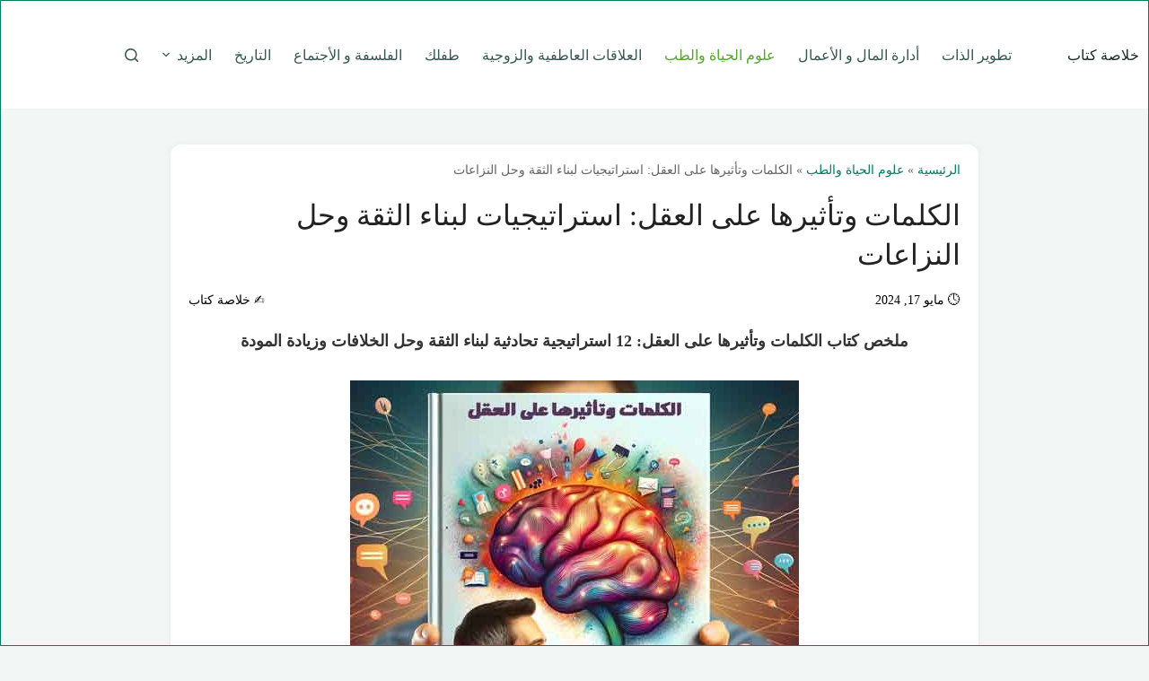

--- FILE ---
content_type: text/html; charset=UTF-8
request_url: https://khkitab.com/%D8%A7%D9%84%D9%83%D9%84%D9%85%D8%A7%D8%AA-%D9%88%D8%AA%D8%A3%D8%AB%D9%8A%D8%B1%D9%87%D8%A7-%D8%B9%D9%84%D9%89-%D8%A7%D9%84%D8%B9%D9%82%D9%84/
body_size: 40707
content:
<!doctype html>
<html dir=rtl lang=ar prefix="og: https://ogp.me/ns#">
<head>
<meta charset=UTF-8>
<meta name=viewport content="width=device-width, initial-scale=1, maximum-scale=5, viewport-fit=cover">
<link rel=profile href="https://gmpg.org/xfn/11">
<style>img:is([sizes="auto" i], [sizes^="auto," i]) {contain-intrinsic-size:3000px 1500px}</style>
<!-- Google tag (gtag.js) Consent Mode dataLayer added by Site Kit -->
<script id=google_gtagjs-js-consent-mode-data-layer type="text/psajs" data-pagespeed-orig-index=0>window.dataLayer=window.dataLayer||[];function gtag(){dataLayer.push(arguments);}gtag('consent','default',{"ad_personalization":"denied","ad_storage":"denied","ad_user_data":"denied","analytics_storage":"denied","functionality_storage":"denied","security_storage":"denied","personalization_storage":"denied","region":["AT","BE","BG","CH","CY","CZ","DE","DK","EE","ES","FI","FR","GB","GR","HR","HU","IE","IS","IT","LI","LT","LU","LV","MT","NL","NO","PL","PT","RO","SE","SI","SK"],"wait_for_update":500});window._googlesitekitConsentCategoryMap={"statistics":["analytics_storage"],"marketing":["ad_storage","ad_user_data","ad_personalization"],"functional":["functionality_storage","security_storage"],"preferences":["personalization_storage"]};window._googlesitekitConsents={"ad_personalization":"denied","ad_storage":"denied","ad_user_data":"denied","analytics_storage":"denied","functionality_storage":"denied","security_storage":"denied","personalization_storage":"denied","region":["AT","BE","BG","CH","CY","CZ","DE","DK","EE","ES","FI","FR","GB","GR","HR","HU","IE","IS","IT","LI","LT","LU","LV","MT","NL","NO","PL","PT","RO","SE","SI","SK"],"wait_for_update":500};</script>
<!-- End Google tag (gtag.js) Consent Mode dataLayer added by Site Kit -->
<!-- تحسين محرك البحث بواسطة رانك ماث - https://rankmath.com/ -->
<title>الكلمات وتأثيرها على العقل: استراتيجيات لبناء الثقة وحل النزاعات - خلاصة كتاب</title>
<meta name=description content="ملخص كتاب الكلمات وتأثيرها على العقل: 12 استراتيجية تحادثية لبناء الثقة وحل الخلافات وزيادة المودة"/>
<meta name=robots content="follow, index, max-snippet:-1, max-video-preview:-1, max-image-preview:large"/>
<link rel=canonical href="https://khkitab.com/%d8%a7%d9%84%d9%83%d9%84%d9%85%d8%a7%d8%aa-%d9%88%d8%aa%d8%a3%d8%ab%d9%8a%d8%b1%d9%87%d8%a7-%d8%b9%d9%84%d9%89-%d8%a7%d9%84%d8%b9%d9%82%d9%84/"/>
<meta property=og:locale content=ar_AR />
<meta property=og:type content=article />
<meta property=og:title content="الكلمات وتأثيرها على العقل: استراتيجيات لبناء الثقة وحل النزاعات - خلاصة كتاب"/>
<meta property=og:description content="ملخص كتاب الكلمات وتأثيرها على العقل: 12 استراتيجية تحادثية لبناء الثقة وحل الخلافات وزيادة المودة"/>
<meta property=og:url content="https://khkitab.com/%d8%a7%d9%84%d9%83%d9%84%d9%85%d8%a7%d8%aa-%d9%88%d8%aa%d8%a3%d8%ab%d9%8a%d8%b1%d9%87%d8%a7-%d8%b9%d9%84%d9%89-%d8%a7%d9%84%d8%b9%d9%82%d9%84/"/>
<meta property=og:site_name content=khkhitab.com />
<meta property=article:publisher content="https://facebook.com/khkitabcom"/>
<meta property=article:author content="https://www.facebook.com/khkitabcom/"/>
<meta property=article:tag content="الكلمات وتأثيرها على العقل"/>
<meta property=article:section content="علوم الحياة والطب"/>
<meta property=og:updated_time content="2024-05-17T16:56:09+03:00"/>
<meta property=og:image content="https://khkitab.com/wp-content/uploads/2024/05/الكلمات-وتأثيرها-على-العقل.jpg"/>
<meta property=og:image:secure_url content="https://khkitab.com/wp-content/uploads/2024/05/الكلمات-وتأثيرها-على-العقل.jpg"/>
<meta property=og:image:width content=500 />
<meta property=og:image:height content=500 />
<meta property=og:image:alt content="الكلمات وتأثيرها على العقل"/>
<meta property=og:image:type content="image/jpeg"/>
<meta property=article:published_time content="2024-05-17T16:56:06+03:00"/>
<meta property=article:modified_time content="2024-05-17T16:56:09+03:00"/>
<meta name=twitter:card content=summary_large_image />
<meta name=twitter:title content="الكلمات وتأثيرها على العقل: استراتيجيات لبناء الثقة وحل النزاعات - خلاصة كتاب"/>
<meta name=twitter:description content="ملخص كتاب الكلمات وتأثيرها على العقل: 12 استراتيجية تحادثية لبناء الثقة وحل الخلافات وزيادة المودة"/>
<meta name=twitter:site content="@khkitab"/>
<meta name=twitter:creator content="@khkitab"/>
<meta name=twitter:image content="https://khkitab.com/wp-content/uploads/2024/05/الكلمات-وتأثيرها-على-العقل.jpg"/>
<meta name=twitter:label1 content="كُتب بواسطة"/>
<meta name=twitter:data1 content="خلاصة كتاب"/>
<meta name=twitter:label2 content="مدة القراءة"/>
<meta name=twitter:data2 content="46 دقيقة"/>
<script type="application/ld+json" class=rank-math-schema>{"@context":"https://schema.org","@graph":[[{"@context":"https://schema.org","@type":"SiteNavigationElement","@id":"#rank-math-toc","name":"\u0625\u064a\u062c\u0627\u0628\u064a\u0627\u062a \u0643\u062a\u0627\u0628 &quot;\u0627\u0644\u0643\u0644\u0645\u0627\u062a \u0648\u062a\u0623\u062b\u064a\u0631\u0647\u0627 \u0639\u0644\u0649 \u0627\u0644\u0639\u0642\u0644: 12 \u0627\u0633\u062a\u0631\u0627\u062a\u064a\u062c\u064a\u0629 \u062a\u062d\u0627\u062f\u062b\u064a\u0629 \u0644\u0628\u0646\u0627\u0621 \u0627\u0644\u062b\u0642\u0629 \u0648\u062d\u0644 \u0627\u0644\u062e\u0644\u0627\u0641\u0627\u062a \u0648\u0632\u064a\u0627\u062f\u0629 \u0627\u0644\u0645\u0648\u062f\u0629&quot;","url":"https://khkitab.com/%d8%a7%d9%84%d9%83%d9%84%d9%85%d8%a7%d8%aa-%d9%88%d8%aa%d8%a3%d8%ab%d9%8a%d8%b1%d9%87%d8%a7-%d8%b9%d9%84%d9%89-%d8%a7%d9%84%d8%b9%d9%82%d9%84/#\u0625\u064a\u062c\u0627\u0628\u064a\u0627\u062a-\u0643\u062a\u0627\u0628-\u0627\u0644\u0643\u0644\u0645\u0627\u062a-\u0648\u062a\u0623\u062b\u064a\u0631\u0647\u0627-\u0639\u0644\u0649-\u0627\u0644\u0639\u0642\u0644-12-\u0627\u0633\u062a\u0631\u0627\u062a\u064a\u062c\u064a\u0629-\u062a\u062d\u0627\u062f\u062b\u064a\u0629-\u0644\u0628\u0646\u0627\u0621-\u0627\u0644\u062b\u0642\u0629-\u0648\u062d\u0644-\u0627\u0644\u062e\u0644\u0627\u0641\u0627\u062a-\u0648\u0632\u064a\u0627\u062f\u0629-\u0627\u0644\u0645\u0648\u062f\u0629"},{"@context":"https://schema.org","@type":"SiteNavigationElement","@id":"#rank-math-toc","name":"\u0633\u0644\u0628\u064a\u0627\u062a \u0643\u062a\u0627\u0628 &quot;\u0627\u0644\u0643\u0644\u0645\u0627\u062a \u0648\u062a\u0623\u062b\u064a\u0631\u0647\u0627 \u0639\u0644\u0649 \u0627\u0644\u0639\u0642\u0644: 12 \u0627\u0633\u062a\u0631\u0627\u062a\u064a\u062c\u064a\u0629 \u062a\u062d\u0627\u062f\u062b\u064a\u0629 \u0644\u0628\u0646\u0627\u0621 \u0627\u0644\u062b\u0642\u0629 \u0648\u062d\u0644 \u0627\u0644\u062e\u0644\u0627\u0641\u0627\u062a \u0648\u0632\u064a\u0627\u062f\u0629 \u0627\u0644\u0645\u0648\u062f\u0629&quot;","url":"https://khkitab.com/%d8%a7%d9%84%d9%83%d9%84%d9%85%d8%a7%d8%aa-%d9%88%d8%aa%d8%a3%d8%ab%d9%8a%d8%b1%d9%87%d8%a7-%d8%b9%d9%84%d9%89-%d8%a7%d9%84%d8%b9%d9%82%d9%84/#\u0633\u0644\u0628\u064a\u0627\u062a-\u0643\u062a\u0627\u0628-\u0627\u0644\u0643\u0644\u0645\u0627\u062a-\u0648\u062a\u0623\u062b\u064a\u0631\u0647\u0627-\u0639\u0644\u0649-\u0627\u0644\u0639\u0642\u0644-12-\u0627\u0633\u062a\u0631\u0627\u062a\u064a\u062c\u064a\u0629-\u062a\u062d\u0627\u062f\u062b\u064a\u0629-\u0644\u0628\u0646\u0627\u0621-\u0627\u0644\u062b\u0642\u0629-\u0648\u062d\u0644-\u0627\u0644\u062e\u0644\u0627\u0641\u0627\u062a-\u0648\u0632\u064a\u0627\u062f\u0629-\u0627\u0644\u0645\u0648\u062f\u0629"},{"@context":"https://schema.org","@type":"SiteNavigationElement","@id":"#rank-math-toc","name":"\u0642\u0648\u0629 \u0627\u0644\u0643\u0644\u0645\u0627\u062a \u0648\u062a\u0623\u062b\u064a\u0631\u0647\u0627 \u0639\u0644\u0649 \u0627\u0644\u0639\u0642\u0644 \u0641\u064a \u0643\u062a\u0627\u0628 &quot;\u0627\u0644\u0643\u0644\u0645\u0627\u062a \u0648\u062a\u0623\u062b\u064a\u0631\u0647\u0627 \u0639\u0644\u0649 \u0627\u0644\u0639\u0642\u0644: 12 \u0627\u0633\u062a\u0631\u0627\u062a\u064a\u062c\u064a\u0629 \u062a\u062d\u0627\u062f\u062b\u064a\u0629 \u0644\u0628\u0646\u0627\u0621 \u0627\u0644\u062b\u0642\u0629 \u0648\u062d\u0644 \u0627\u0644\u062e\u0644\u0627\u0641\u0627\u062a \u0648\u0632\u064a\u0627\u062f\u0629 \u0627\u0644\u0645\u0648\u062f\u0629&quot;","url":"https://khkitab.com/%d8%a7%d9%84%d9%83%d9%84%d9%85%d8%a7%d8%aa-%d9%88%d8%aa%d8%a3%d8%ab%d9%8a%d8%b1%d9%87%d8%a7-%d8%b9%d9%84%d9%89-%d8%a7%d9%84%d8%b9%d9%82%d9%84/#\u0642\u0648\u0629-\u0627\u0644\u0643\u0644\u0645\u0627\u062a-\u0648\u062a\u0623\u062b\u064a\u0631\u0647\u0627-\u0639\u0644\u0649-\u0627\u0644\u0639\u0642\u0644-\u0641\u064a-\u0643\u062a\u0627\u0628-\u0627\u0644\u0643\u0644\u0645\u0627\u062a-\u0648\u062a\u0623\u062b\u064a\u0631\u0647\u0627-\u0639\u0644\u0649-\u0627\u0644\u0639\u0642\u0644-12-\u0627\u0633\u062a\u0631\u0627\u062a\u064a\u062c\u064a\u0629-\u062a\u062d\u0627\u062f\u062b\u064a\u0629-\u0644\u0628\u0646\u0627\u0621-\u0627\u0644\u062b\u0642\u0629-\u0648\u062d\u0644-\u0627\u0644\u062e\u0644\u0627\u0641\u0627\u062a-\u0648\u0632\u064a\u0627\u062f\u0629-\u0627\u0644\u0645\u0648\u062f\u0629"},{"@context":"https://schema.org","@type":"SiteNavigationElement","@id":"#rank-math-toc","name":"\u0623\u0647\u0645\u064a\u0629 \u0627\u0644\u062a\u062d\u062f\u062b \u0628\u0628\u0637\u0621 \u0644\u062a\u0639\u0632\u064a\u0632 \u0627\u0644\u0648\u0636\u0648\u062d \u0648\u062a\u0642\u0644\u064a\u0644 \u0633\u0648\u0621 \u0627\u0644\u0641\u0647\u0645","url":"https://khkitab.com/%d8%a7%d9%84%d9%83%d9%84%d9%85%d8%a7%d8%aa-%d9%88%d8%aa%d8%a3%d8%ab%d9%8a%d8%b1%d9%87%d8%a7-%d8%b9%d9%84%d9%89-%d8%a7%d9%84%d8%b9%d9%82%d9%84/#\u0623\u0647\u0645\u064a\u0629-\u0627\u0644\u062a\u062d\u062f\u062b-\u0628\u0628\u0637\u0621-\u0644\u062a\u0639\u0632\u064a\u0632-\u0627\u0644\u0648\u0636\u0648\u062d-\u0648\u062a\u0642\u0644\u064a\u0644-\u0633\u0648\u0621-\u0627\u0644\u0641\u0647\u0645"},{"@context":"https://schema.org","@type":"SiteNavigationElement","@id":"#rank-math-toc","name":"\u0642\u0648\u0629 \u0627\u0644\u0627\u0633\u062a\u0645\u0627\u0639 \u0627\u0644\u0646\u0634\u0637 \u0641\u064a \u0628\u0646\u0627\u0621 \u0631\u0648\u0627\u0628\u0637 \u0623\u0639\u0645\u0642","url":"https://khkitab.com/%d8%a7%d9%84%d9%83%d9%84%d9%85%d8%a7%d8%aa-%d9%88%d8%aa%d8%a3%d8%ab%d9%8a%d8%b1%d9%87%d8%a7-%d8%b9%d9%84%d9%89-%d8%a7%d9%84%d8%b9%d9%82%d9%84/#\u0642\u0648\u0629-\u0627\u0644\u0627\u0633\u062a\u0645\u0627\u0639-\u0627\u0644\u0646\u0634\u0637-\u0641\u064a-\u0628\u0646\u0627\u0621-\u0631\u0648\u0627\u0628\u0637-\u0623\u0639\u0645\u0642"},{"@context":"https://schema.org","@type":"SiteNavigationElement","@id":"#rank-math-toc","name":"\u0642\u0648\u0629 \u0627\u0644\u0643\u0644\u0645\u0627\u062a \u0627\u0644\u0625\u064a\u062c\u0627\u0628\u064a\u0629 \u0641\u064a \u062a\u0639\u0632\u064a\u0632 \u0627\u0644\u062b\u0642\u0629 \u0648\u0627\u0644\u0623\u0645\u0627\u0646","url":"https://khkitab.com/%d8%a7%d9%84%d9%83%d9%84%d9%85%d8%a7%d8%aa-%d9%88%d8%aa%d8%a3%d8%ab%d9%8a%d8%b1%d9%87%d8%a7-%d8%b9%d9%84%d9%89-%d8%a7%d9%84%d8%b9%d9%82%d9%84/#\u0642\u0648\u0629-\u0627\u0644\u0643\u0644\u0645\u0627\u062a-\u0627\u0644\u0625\u064a\u062c\u0627\u0628\u064a\u0629-\u0641\u064a-\u062a\u0639\u0632\u064a\u0632-\u0627\u0644\u062b\u0642\u0629-\u0648\u0627\u0644\u0623\u0645\u0627\u0646"},{"@context":"https://schema.org","@type":"SiteNavigationElement","@id":"#rank-math-toc","name":"\u062a\u0623\u062b\u064a\u0631 \u0627\u0644\u062a\u0648\u0627\u0635\u0644 \u063a\u064a\u0631 \u0627\u0644\u0644\u0641\u0638\u064a: \u0644\u063a\u0629 \u0627\u0644\u062c\u0633\u062f \u0648\u062a\u0639\u0628\u064a\u0631\u0627\u062a \u0627\u0644\u0648\u062c\u0647","url":"https://khkitab.com/%d8%a7%d9%84%d9%83%d9%84%d9%85%d8%a7%d8%aa-%d9%88%d8%aa%d8%a3%d8%ab%d9%8a%d8%b1%d9%87%d8%a7-%d8%b9%d9%84%d9%89-%d8%a7%d9%84%d8%b9%d9%82%d9%84/#\u062a\u0623\u062b\u064a\u0631-\u0627\u0644\u062a\u0648\u0627\u0635\u0644-\u063a\u064a\u0631-\u0627\u0644\u0644\u0641\u0638\u064a-\u0644\u063a\u0629-\u0627\u0644\u062c\u0633\u062f-\u0648\u062a\u0639\u0628\u064a\u0631\u0627\u062a-\u0627\u0644\u0648\u062c\u0647"},{"@context":"https://schema.org","@type":"SiteNavigationElement","@id":"#rank-math-toc","name":"\u0627\u0644\u062a\u0648\u0627\u0641\u0642 \u0627\u0644\u0639\u0627\u0637\u0641\u064a: \u0627\u0644\u062a\u0639\u0631\u0641 \u0639\u0644\u0649 \u0645\u0634\u0627\u0639\u0631 \u0627\u0644\u0622\u062e\u0631\u064a\u0646 \u0648\u0627\u0644\u062a\u062d\u0642\u0642 \u0645\u0646 \u0635\u062d\u062a\u0647\u0627","url":"https://khkitab.com/%d8%a7%d9%84%d9%83%d9%84%d9%85%d8%a7%d8%aa-%d9%88%d8%aa%d8%a3%d8%ab%d9%8a%d8%b1%d9%87%d8%a7-%d8%b9%d9%84%d9%89-%d8%a7%d9%84%d8%b9%d9%82%d9%84/#\u0627\u0644\u062a\u0648\u0627\u0641\u0642-\u0627\u0644\u0639\u0627\u0637\u0641\u064a-\u0627\u0644\u062a\u0639\u0631\u0641-\u0639\u0644\u0649-\u0645\u0634\u0627\u0639\u0631-\u0627\u0644\u0622\u062e\u0631\u064a\u0646-\u0648\u0627\u0644\u062a\u062d\u0642\u0642-\u0645\u0646-\u0635\u062d\u062a\u0647\u0627"},{"@context":"https://schema.org","@type":"SiteNavigationElement","@id":"#rank-math-toc","name":"\u0627\u0633\u062a\u0631\u0627\u062a\u064a\u062c\u064a\u0627\u062a \u0644\u062d\u0644 \u0627\u0644\u0646\u0632\u0627\u0639\u0627\u062a \u0645\u0646 \u062e\u0644\u0627\u0644 \u0627\u0644\u062a\u0648\u0627\u0635\u0644 \u0627\u0644\u0641\u0639\u0651\u0627\u0644","url":"https://khkitab.com/%d8%a7%d9%84%d9%83%d9%84%d9%85%d8%a7%d8%aa-%d9%88%d8%aa%d8%a3%d8%ab%d9%8a%d8%b1%d9%87%d8%a7-%d8%b9%d9%84%d9%89-%d8%a7%d9%84%d8%b9%d9%82%d9%84/#\u0627\u0633\u062a\u0631\u0627\u062a\u064a\u062c\u064a\u0627\u062a-\u0644\u062d\u0644-\u0627\u0644\u0646\u0632\u0627\u0639\u0627\u062a-\u0645\u0646-\u062e\u0644\u0627\u0644-\u0627\u0644\u062a\u0648\u0627\u0635\u0644-\u0627\u0644\u0641\u0639\u0651\u0627\u0644"},{"@context":"https://schema.org","@type":"SiteNavigationElement","@id":"#rank-math-toc","name":"\u062a\u0642\u0646\u064a\u0627\u062a \u0644\u0632\u064a\u0627\u062f\u0629 \u0627\u0644\u062d\u0645\u064a\u0645\u064a\u0629 \u0648\u062a\u0642\u0648\u064a\u0629 \u0627\u0644\u0639\u0644\u0627\u0642\u0627\u062a","url":"https://khkitab.com/%d8%a7%d9%84%d9%83%d9%84%d9%85%d8%a7%d8%aa-%d9%88%d8%aa%d8%a3%d8%ab%d9%8a%d8%b1%d9%87%d8%a7-%d8%b9%d9%84%d9%89-%d8%a7%d9%84%d8%b9%d9%82%d9%84/#\u062a\u0642\u0646\u064a\u0627\u062a-\u0644\u0632\u064a\u0627\u062f\u0629-\u0627\u0644\u062d\u0645\u064a\u0645\u064a\u0629-\u0648\u062a\u0642\u0648\u064a\u0629-\u0627\u0644\u0639\u0644\u0627\u0642\u0627\u062a"},{"@context":"https://schema.org","@type":"SiteNavigationElement","@id":"#rank-math-toc","name":"\u0627\u0644\u064a\u0642\u0638\u0629 \u0648\u0627\u0644\u0642\u0635\u062f \u0641\u064a \u0627\u0644\u062a\u0648\u0627\u0635\u0644: \u062a\u0639\u0632\u064a\u0632 \u0627\u0644\u062b\u0642\u0629 \u0648\u0627\u0644\u0627\u062a\u0635\u0627\u0644","url":"https://khkitab.com/%d8%a7%d9%84%d9%83%d9%84%d9%85%d8%a7%d8%aa-%d9%88%d8%aa%d8%a3%d8%ab%d9%8a%d8%b1%d9%87%d8%a7-%d8%b9%d9%84%d9%89-%d8%a7%d9%84%d8%b9%d9%82%d9%84/#\u0627\u0644\u064a\u0642\u0638\u0629-\u0648\u0627\u0644\u0642\u0635\u062f-\u0641\u064a-\u0627\u0644\u062a\u0648\u0627\u0635\u0644-\u062a\u0639\u0632\u064a\u0632-\u0627\u0644\u062b\u0642\u0629-\u0648\u0627\u0644\u0627\u062a\u0635\u0627\u0644"},{"@context":"https://schema.org","@type":"SiteNavigationElement","@id":"#rank-math-toc","name":"\u0639\u0644\u0645 \u0627\u0644\u0623\u0639\u0635\u0627\u0628 \u0648\u0631\u0627\u0621 \u0627\u0644\u0644\u063a\u0629 \u0648\u062a\u0623\u062b\u064a\u0631\u0647\u0627 \u0639\u0644\u0649 \u0627\u0644\u0639\u0648\u0627\u0637\u0641 \u0648\u0627\u0644\u0633\u0644\u0648\u0643","url":"https://khkitab.com/%d8%a7%d9%84%d9%83%d9%84%d9%85%d8%a7%d8%aa-%d9%88%d8%aa%d8%a3%d8%ab%d9%8a%d8%b1%d9%87%d8%a7-%d8%b9%d9%84%d9%89-%d8%a7%d9%84%d8%b9%d9%82%d9%84/#\u0639\u0644\u0645-\u0627\u0644\u0623\u0639\u0635\u0627\u0628-\u0648\u0631\u0627\u0621-\u0627\u0644\u0644\u063a\u0629-\u0648\u062a\u0623\u062b\u064a\u0631\u0647\u0627-\u0639\u0644\u0649-\u0627\u0644\u0639\u0648\u0627\u0637\u0641-\u0648\u0627\u0644\u0633\u0644\u0648\u0643"},{"@context":"https://schema.org","@type":"SiteNavigationElement","@id":"#rank-math-toc","name":"\u0623\u062f\u0648\u0627\u062a \u0639\u0645\u0644\u064a\u0629 \u0644\u062a\u062d\u0633\u064a\u0646 \u0627\u0644\u062a\u0641\u0627\u0639\u0644\u0627\u062a \u0627\u0644\u0634\u062e\u0635\u064a\u0629 \u0648\u0627\u0644\u0645\u0647\u0646\u064a\u0629","url":"https://khkitab.com/%d8%a7%d9%84%d9%83%d9%84%d9%85%d8%a7%d8%aa-%d9%88%d8%aa%d8%a3%d8%ab%d9%8a%d8%b1%d9%87%d8%a7-%d8%b9%d9%84%d9%89-%d8%a7%d9%84%d8%b9%d9%82%d9%84/#\u0623\u062f\u0648\u0627\u062a-\u0639\u0645\u0644\u064a\u0629-\u0644\u062a\u062d\u0633\u064a\u0646-\u0627\u0644\u062a\u0641\u0627\u0639\u0644\u0627\u062a-\u0627\u0644\u0634\u062e\u0635\u064a\u0629-\u0648\u0627\u0644\u0645\u0647\u0646\u064a\u0629"},{"@context":"https://schema.org","@type":"SiteNavigationElement","@id":"#rank-math-toc","name":"\u0628\u0646\u0627\u0621 \u0639\u0627\u0644\u0645 \u0645\u062a\u0639\u0627\u0637\u0641 \u0648\u0645\u062a\u0648\u0627\u0635\u0644 \u0645\u0646 \u062e\u0644\u0627\u0644 \u0627\u0644\u0645\u062d\u0627\u062f\u062b\u0627\u062a \u0627\u0644\u0641\u0639\u0651\u0627\u0644\u0629","url":"https://khkitab.com/%d8%a7%d9%84%d9%83%d9%84%d9%85%d8%a7%d8%aa-%d9%88%d8%aa%d8%a3%d8%ab%d9%8a%d8%b1%d9%87%d8%a7-%d8%b9%d9%84%d9%89-%d8%a7%d9%84%d8%b9%d9%82%d9%84/#\u0628\u0646\u0627\u0621-\u0639\u0627\u0644\u0645-\u0645\u062a\u0639\u0627\u0637\u0641-\u0648\u0645\u062a\u0648\u0627\u0635\u0644-\u0645\u0646-\u062e\u0644\u0627\u0644-\u0627\u0644\u0645\u062d\u0627\u062f\u062b\u0627\u062a-\u0627\u0644\u0641\u0639\u0651\u0627\u0644\u0629"}],{"@type":["Person","Organization"],"@id":"https://khkitab.com/#person","name":"khkhitab.com","sameAs":["https://facebook.com/khkitabcom","https://twitter.com/khkitab","https://www.instagram.com/khkitab/","https://youtube.com/channel/UC8Pc4NOr2Kc6M2nId39rxXQ"],"logo":{"@type":"ImageObject","@id":"https://khkitab.com/#logo","url":"https://khkitab.com/wp-content/uploads/2023/12/Our-Logo.png","contentUrl":"https://khkitab.com/wp-content/uploads/2023/12/Our-Logo.png","caption":"khkhitab.com","inLanguage":"ar","width":"1536","height":"1536"},"image":{"@type":"ImageObject","@id":"https://khkitab.com/#logo","url":"https://khkitab.com/wp-content/uploads/2023/12/Our-Logo.png","contentUrl":"https://khkitab.com/wp-content/uploads/2023/12/Our-Logo.png","caption":"khkhitab.com","inLanguage":"ar","width":"1536","height":"1536"}},{"@type":"WebSite","@id":"https://khkitab.com/#website","url":"https://khkitab.com","name":"khkhitab.com","alternateName":"Book Summary Library","publisher":{"@id":"https://khkitab.com/#person"},"inLanguage":"ar"},{"@type":"ImageObject","@id":"https://khkitab.com/wp-content/uploads/2024/05/\u0627\u0644\u0643\u0644\u0645\u0627\u062a-\u0648\u062a\u0623\u062b\u064a\u0631\u0647\u0627-\u0639\u0644\u0649-\u0627\u0644\u0639\u0642\u0644.jpg","url":"https://khkitab.com/wp-content/uploads/2024/05/\u0627\u0644\u0643\u0644\u0645\u0627\u062a-\u0648\u062a\u0623\u062b\u064a\u0631\u0647\u0627-\u0639\u0644\u0649-\u0627\u0644\u0639\u0642\u0644.jpg","width":"500","height":"500","caption":"\u0627\u0644\u0643\u0644\u0645\u0627\u062a \u0648\u062a\u0623\u062b\u064a\u0631\u0647\u0627 \u0639\u0644\u0649 \u0627\u0644\u0639\u0642\u0644","inLanguage":"ar"},{"@type":"BreadcrumbList","@id":"https://khkitab.com/%d8%a7%d9%84%d9%83%d9%84%d9%85%d8%a7%d8%aa-%d9%88%d8%aa%d8%a3%d8%ab%d9%8a%d8%b1%d9%87%d8%a7-%d8%b9%d9%84%d9%89-%d8%a7%d9%84%d8%b9%d9%82%d9%84/#breadcrumb","itemListElement":[{"@type":"ListItem","position":"1","item":{"@id":"https://khkitab.com","name":"Home"}},{"@type":"ListItem","position":"2","item":{"@id":"https://khkitab.com/category/%d8%b9%d9%84%d9%88%d9%85-%d8%a7%d9%84%d8%ad%d9%8a%d8%a7%d8%a9-%d9%88%d8%a7%d9%84%d8%b7%d8%a8/","name":"\u0639\u0644\u0648\u0645 \u0627\u0644\u062d\u064a\u0627\u0629 \u0648\u0627\u0644\u0637\u0628"}},{"@type":"ListItem","position":"3","item":{"@id":"https://khkitab.com/%d8%a7%d9%84%d9%83%d9%84%d9%85%d8%a7%d8%aa-%d9%88%d8%aa%d8%a3%d8%ab%d9%8a%d8%b1%d9%87%d8%a7-%d8%b9%d9%84%d9%89-%d8%a7%d9%84%d8%b9%d9%82%d9%84/","name":"\u0627\u0644\u0643\u0644\u0645\u0627\u062a \u0648\u062a\u0623\u062b\u064a\u0631\u0647\u0627 \u0639\u0644\u0649 \u0627\u0644\u0639\u0642\u0644: \u0627\u0633\u062a\u0631\u0627\u062a\u064a\u062c\u064a\u0627\u062a \u0644\u0628\u0646\u0627\u0621 \u0627\u0644\u062b\u0642\u0629 \u0648\u062d\u0644 \u0627\u0644\u0646\u0632\u0627\u0639\u0627\u062a"}}]},{"@type":"WebPage","@id":"https://khkitab.com/%d8%a7%d9%84%d9%83%d9%84%d9%85%d8%a7%d8%aa-%d9%88%d8%aa%d8%a3%d8%ab%d9%8a%d8%b1%d9%87%d8%a7-%d8%b9%d9%84%d9%89-%d8%a7%d9%84%d8%b9%d9%82%d9%84/#webpage","url":"https://khkitab.com/%d8%a7%d9%84%d9%83%d9%84%d9%85%d8%a7%d8%aa-%d9%88%d8%aa%d8%a3%d8%ab%d9%8a%d8%b1%d9%87%d8%a7-%d8%b9%d9%84%d9%89-%d8%a7%d9%84%d8%b9%d9%82%d9%84/","name":"\u0627\u0644\u0643\u0644\u0645\u0627\u062a \u0648\u062a\u0623\u062b\u064a\u0631\u0647\u0627 \u0639\u0644\u0649 \u0627\u0644\u0639\u0642\u0644: \u0627\u0633\u062a\u0631\u0627\u062a\u064a\u062c\u064a\u0627\u062a \u0644\u0628\u0646\u0627\u0621 \u0627\u0644\u062b\u0642\u0629 \u0648\u062d\u0644 \u0627\u0644\u0646\u0632\u0627\u0639\u0627\u062a - \u062e\u0644\u0627\u0635\u0629 \u0643\u062a\u0627\u0628","datePublished":"2024-05-17T16:56:06+03:00","dateModified":"2024-05-17T16:56:09+03:00","isPartOf":{"@id":"https://khkitab.com/#website"},"primaryImageOfPage":{"@id":"https://khkitab.com/wp-content/uploads/2024/05/\u0627\u0644\u0643\u0644\u0645\u0627\u062a-\u0648\u062a\u0623\u062b\u064a\u0631\u0647\u0627-\u0639\u0644\u0649-\u0627\u0644\u0639\u0642\u0644.jpg"},"inLanguage":"ar","breadcrumb":{"@id":"https://khkitab.com/%d8%a7%d9%84%d9%83%d9%84%d9%85%d8%a7%d8%aa-%d9%88%d8%aa%d8%a3%d8%ab%d9%8a%d8%b1%d9%87%d8%a7-%d8%b9%d9%84%d9%89-%d8%a7%d9%84%d8%b9%d9%82%d9%84/#breadcrumb"}},{"@type":"Person","@id":"https://khkitab.com/%d8%a7%d9%84%d9%83%d9%84%d9%85%d8%a7%d8%aa-%d9%88%d8%aa%d8%a3%d8%ab%d9%8a%d8%b1%d9%87%d8%a7-%d8%b9%d9%84%d9%89-%d8%a7%d9%84%d8%b9%d9%82%d9%84/#author","name":"\u062e\u0644\u0627\u0635\u0629 \u0643\u062a\u0627\u0628","description":"\u0645\u0624\u0633\u0633 \u0645\u0648\u0642\u0639 \u062e\u0644\u0627\u0635\u0629 \u0643\u062a\u0627\u0628","image":{"@type":"ImageObject","@id":"https://secure.gravatar.com/avatar/6119d631172799e8d245cedfdd3c0a28a2feef7610c3b68b1b1b1f28af5519fb?s=96&amp;d=mm&amp;r=g","url":"https://secure.gravatar.com/avatar/6119d631172799e8d245cedfdd3c0a28a2feef7610c3b68b1b1b1f28af5519fb?s=96&amp;d=mm&amp;r=g","caption":"\u062e\u0644\u0627\u0635\u0629 \u0643\u062a\u0627\u0628","inLanguage":"ar"}},{"@type":"BlogPosting","headline":"\u0627\u0644\u0643\u0644\u0645\u0627\u062a \u0648\u062a\u0623\u062b\u064a\u0631\u0647\u0627 \u0639\u0644\u0649 \u0627\u0644\u0639\u0642\u0644: \u0627\u0633\u062a\u0631\u0627\u062a\u064a\u062c\u064a\u0627\u062a \u0644\u0628\u0646\u0627\u0621 \u0627\u0644\u062b\u0642\u0629 \u0648\u062d\u0644 \u0627\u0644\u0646\u0632\u0627\u0639\u0627\u062a - \u062e\u0644\u0627\u0635\u0629 \u0643\u062a\u0627\u0628","keywords":"\u0627\u0644\u0643\u0644\u0645\u0627\u062a \u0648\u062a\u0623\u062b\u064a\u0631\u0647\u0627 \u0639\u0644\u0649 \u0627\u0644\u0639\u0642\u0644","datePublished":"2024-05-17T16:56:06+03:00","dateModified":"2024-05-17T16:56:09+03:00","articleSection":"\u0639\u0644\u0648\u0645 \u0627\u0644\u062d\u064a\u0627\u0629 \u0648\u0627\u0644\u0637\u0628, \u0645\u0644\u062e\u0635\u0627\u062a \u0627\u0644\u0643\u062a\u0628","author":{"@id":"https://khkitab.com/%d8%a7%d9%84%d9%83%d9%84%d9%85%d8%a7%d8%aa-%d9%88%d8%aa%d8%a3%d8%ab%d9%8a%d8%b1%d9%87%d8%a7-%d8%b9%d9%84%d9%89-%d8%a7%d9%84%d8%b9%d9%82%d9%84/#author","name":"\u062e\u0644\u0627\u0635\u0629 \u0643\u062a\u0627\u0628"},"publisher":{"@id":"https://khkitab.com/#person"},"description":"\u0645\u0644\u062e\u0635 \u0643\u062a\u0627\u0628 \u0627\u0644\u0643\u0644\u0645\u0627\u062a \u0648\u062a\u0623\u062b\u064a\u0631\u0647\u0627 \u0639\u0644\u0649 \u0627\u0644\u0639\u0642\u0644: 12 \u0627\u0633\u062a\u0631\u0627\u062a\u064a\u062c\u064a\u0629 \u062a\u062d\u0627\u062f\u062b\u064a\u0629 \u0644\u0628\u0646\u0627\u0621 \u0627\u0644\u062b\u0642\u0629 \u0648\u062d\u0644 \u0627\u0644\u062e\u0644\u0627\u0641\u0627\u062a \u0648\u0632\u064a\u0627\u062f\u0629 \u0627\u0644\u0645\u0648\u062f\u0629","name":"\u0627\u0644\u0643\u0644\u0645\u0627\u062a \u0648\u062a\u0623\u062b\u064a\u0631\u0647\u0627 \u0639\u0644\u0649 \u0627\u0644\u0639\u0642\u0644: \u0627\u0633\u062a\u0631\u0627\u062a\u064a\u062c\u064a\u0627\u062a \u0644\u0628\u0646\u0627\u0621 \u0627\u0644\u062b\u0642\u0629 \u0648\u062d\u0644 \u0627\u0644\u0646\u0632\u0627\u0639\u0627\u062a - \u062e\u0644\u0627\u0635\u0629 \u0643\u062a\u0627\u0628","@id":"https://khkitab.com/%d8%a7%d9%84%d9%83%d9%84%d9%85%d8%a7%d8%aa-%d9%88%d8%aa%d8%a3%d8%ab%d9%8a%d8%b1%d9%87%d8%a7-%d8%b9%d9%84%d9%89-%d8%a7%d9%84%d8%b9%d9%82%d9%84/#richSnippet","isPartOf":{"@id":"https://khkitab.com/%d8%a7%d9%84%d9%83%d9%84%d9%85%d8%a7%d8%aa-%d9%88%d8%aa%d8%a3%d8%ab%d9%8a%d8%b1%d9%87%d8%a7-%d8%b9%d9%84%d9%89-%d8%a7%d9%84%d8%b9%d9%82%d9%84/#webpage"},"image":{"@id":"https://khkitab.com/wp-content/uploads/2024/05/\u0627\u0644\u0643\u0644\u0645\u0627\u062a-\u0648\u062a\u0623\u062b\u064a\u0631\u0647\u0627-\u0639\u0644\u0649-\u0627\u0644\u0639\u0642\u0644.jpg"},"inLanguage":"ar","mainEntityOfPage":{"@id":"https://khkitab.com/%d8%a7%d9%84%d9%83%d9%84%d9%85%d8%a7%d8%aa-%d9%88%d8%aa%d8%a3%d8%ab%d9%8a%d8%b1%d9%87%d8%a7-%d8%b9%d9%84%d9%89-%d8%a7%d9%84%d8%b9%d9%82%d9%84/#webpage"}}]}</script>
<!-- /إضافة تحسين محركات البحث لووردبريس Rank Math -->
<link rel=dns-prefetch href='//www.googletagmanager.com'/>
<link rel=dns-prefetch href='//fonts.googleapis.com'/>
<link rel=dns-prefetch href='//pagead2.googlesyndication.com'/>
<link rel=dns-prefetch href='//fundingchoicesmessages.google.com'/>
<link rel=alternate type="application/rss+xml" title="خلاصة كتاب &laquo; الخلاصة" href="https://khkitab.com/feed/"/>
<link rel=alternate type="application/rss+xml" title="خلاصة كتاب &laquo; خلاصة التعليقات" href="https://khkitab.com/comments/feed/"/>
<link rel=alternate type="application/rss+xml" title="خلاصة كتاب &laquo; الكلمات وتأثيرها على العقل: استراتيجيات لبناء الثقة وحل النزاعات خلاصة التعليقات" href="https://khkitab.com/%d8%a7%d9%84%d9%83%d9%84%d9%85%d8%a7%d8%aa-%d9%88%d8%aa%d8%a3%d8%ab%d9%8a%d8%b1%d9%87%d8%a7-%d8%b9%d9%84%d9%89-%d8%a7%d9%84%d8%b9%d9%82%d9%84/feed/"/>
<link rel=stylesheet id=wp-block-library-rtl-css href='https://khkitab.com/wp-includes/css/dist/block-library/style-rtl.min.css?ver=6.8.2' media=all />
<style id=global-styles-inline-css>:root{--wp--preset--aspect-ratio--square:1;--wp--preset--aspect-ratio--4-3: 4/3;--wp--preset--aspect-ratio--3-4: 3/4;--wp--preset--aspect-ratio--3-2: 3/2;--wp--preset--aspect-ratio--2-3: 2/3;--wp--preset--aspect-ratio--16-9: 16/9;--wp--preset--aspect-ratio--9-16: 9/16;--wp--preset--color--black:#000;--wp--preset--color--cyan-bluish-gray:#abb8c3;--wp--preset--color--white:#fff;--wp--preset--color--pale-pink:#f78da7;--wp--preset--color--vivid-red:#cf2e2e;--wp--preset--color--luminous-vivid-orange:#ff6900;--wp--preset--color--luminous-vivid-amber:#fcb900;--wp--preset--color--light-green-cyan:#7bdcb5;--wp--preset--color--vivid-green-cyan:#00d084;--wp--preset--color--pale-cyan-blue:#8ed1fc;--wp--preset--color--vivid-cyan-blue:#0693e3;--wp--preset--color--vivid-purple:#9b51e0;--wp--preset--color--palette-color-1:var(--theme-palette-color-1,#007f5f);--wp--preset--color--palette-color-2:var(--theme-palette-color-2,#55a630);--wp--preset--color--palette-color-3:var(--theme-palette-color-3,#365951);--wp--preset--color--palette-color-4:var(--theme-palette-color-4,#192c27);--wp--preset--color--palette-color-5:var(--theme-palette-color-5,#e6f0ee);--wp--preset--color--palette-color-6:var(--theme-palette-color-6,#f2f7f6);--wp--preset--color--palette-color-7:var(--theme-palette-color-7,#fbfcfc);--wp--preset--color--palette-color-8:var(--theme-palette-color-8,#fff);--wp--preset--gradient--vivid-cyan-blue-to-vivid-purple:linear-gradient(135deg,rgba(6,147,227,1) 0%,#9b51e0 100%);--wp--preset--gradient--light-green-cyan-to-vivid-green-cyan:linear-gradient(135deg,#7adcb4 0%,#00d082 100%);--wp--preset--gradient--luminous-vivid-amber-to-luminous-vivid-orange:linear-gradient(135deg,rgba(252,185,0,1) 0%,rgba(255,105,0,1) 100%);--wp--preset--gradient--luminous-vivid-orange-to-vivid-red:linear-gradient(135deg,rgba(255,105,0,1) 0%,#cf2e2e 100%);--wp--preset--gradient--very-light-gray-to-cyan-bluish-gray:linear-gradient(135deg,#eee 0%,#a9b8c3 100%);--wp--preset--gradient--cool-to-warm-spectrum:linear-gradient(135deg,#4aeadc 0%,#9778d1 20%,#cf2aba 40%,#ee2c82 60%,#fb6962 80%,#fef84c 100%);--wp--preset--gradient--blush-light-purple:linear-gradient(135deg,#ffceec 0%,#9896f0 100%);--wp--preset--gradient--blush-bordeaux:linear-gradient(135deg,#fecda5 0%,#fe2d2d 50%,#6b003e 100%);--wp--preset--gradient--luminous-dusk:linear-gradient(135deg,#ffcb70 0%,#c751c0 50%,#4158d0 100%);--wp--preset--gradient--pale-ocean:linear-gradient(135deg,#fff5cb 0%,#b6e3d4 50%,#33a7b5 100%);--wp--preset--gradient--electric-grass:linear-gradient(135deg,#caf880 0%,#71ce7e 100%);--wp--preset--gradient--midnight:linear-gradient(135deg,#020381 0%,#2874fc 100%);--wp--preset--gradient--juicy-peach:linear-gradient(to right,#ffecd2 0%,#fcb69f 100%);--wp--preset--gradient--young-passion:linear-gradient(to right,#ff8177 0%,#ff867a 0%,#ff8c7f 21%,#f99185 52%,#cf556c 78%,#b12a5b 100%);--wp--preset--gradient--true-sunset:linear-gradient(to right,#fa709a 0%,#fee140 100%);--wp--preset--gradient--morpheus-den:linear-gradient(to top,#30cfd0 0%,#330867 100%);--wp--preset--gradient--plum-plate:linear-gradient(135deg,#667eea 0%,#764ba2 100%);--wp--preset--gradient--aqua-splash:linear-gradient(15deg,#13547a 0%,#80d0c7 100%);--wp--preset--gradient--love-kiss:linear-gradient(to top,#ff0844 0%,#ffb199 100%);--wp--preset--gradient--new-retrowave:linear-gradient(to top,#3b41c5 0%,#a981bb 49%,#ffc8a9 100%);--wp--preset--gradient--plum-bath:linear-gradient(to top,#cc208e 0%,#6713d2 100%);--wp--preset--gradient--high-flight:linear-gradient(to right,#0acffe 0%,#495aff 100%);--wp--preset--gradient--teen-party:linear-gradient(-225deg,#ff057c 0%,#8d0b93 50%,#321575 100%);--wp--preset--gradient--fabled-sunset:linear-gradient(-225deg,#231557 0%,#44107a 29%,#ff1361 67%,#fff800 100%);--wp--preset--gradient--arielle-smile:radial-gradient(circle 248px at center,#16d9e3 0%,#30c7ec 47%,#46aef7 100%);--wp--preset--gradient--itmeo-branding:linear-gradient(180deg,#2af598 0%,#009efd 100%);--wp--preset--gradient--deep-blue:linear-gradient(to right,#6a11cb 0%,#2575fc 100%);--wp--preset--gradient--strong-bliss:linear-gradient(to right,#f78ca0 0%,#f9748f 19%,#fd868c 60%,#fe9a8b 100%);--wp--preset--gradient--sweet-period:linear-gradient(to top,#3f51b1 0%,#5a55ae 13%,#7b5fac 25%,#8f6aae 38%,#a86aa4 50%,#cc6b8e 62%,#f18271 75%,#f3a469 87%,#f7c978 100%);--wp--preset--gradient--purple-division:linear-gradient(to top,#7028e4 0%,#e5b2ca 100%);--wp--preset--gradient--cold-evening:linear-gradient(to top,#0c3483 0%,#a2b6df 100%,#6b8cce 100%,#a2b6df 100%);--wp--preset--gradient--mountain-rock:linear-gradient(to right,#868f96 0%,#596164 100%);--wp--preset--gradient--desert-hump:linear-gradient(to top,#c79081 0%,#dfa579 100%);--wp--preset--gradient--ethernal-constance:linear-gradient(to top,#09203f 0%,#537895 100%);--wp--preset--gradient--happy-memories:linear-gradient(-60deg,#ff5858 0%,#f09819 100%);--wp--preset--gradient--grown-early:linear-gradient(to top,#0ba360 0%,#3cba92 100%);--wp--preset--gradient--morning-salad:linear-gradient(-225deg,#b7f8db 0%,#50a7c2 100%);--wp--preset--gradient--night-call:linear-gradient(-225deg,#ac32e4 0%,#7918f2 48%,#4801ff 100%);--wp--preset--gradient--mind-crawl:linear-gradient(-225deg,#473b7b 0%,#3584a7 51%,#30d2be 100%);--wp--preset--gradient--angel-care:linear-gradient(-225deg,#ffe29f 0%,#ffa99f 48%,#ff719a 100%);--wp--preset--gradient--juicy-cake:linear-gradient(to top,#e14fad 0%,#f9d423 100%);--wp--preset--gradient--rich-metal:linear-gradient(to right,#d7d2cc 0%,#304352 100%);--wp--preset--gradient--mole-hall:linear-gradient(-20deg,#616161 0%,#9bc5c3 100%);--wp--preset--gradient--cloudy-knoxville:linear-gradient(120deg,#fdfbfb 0%,#ebedee 100%);--wp--preset--gradient--soft-grass:linear-gradient(to top,#c1dfc4 0%,#deecdd 100%);--wp--preset--gradient--saint-petersburg:linear-gradient(135deg,#f5f7fa 0%,#c3cfe2 100%);--wp--preset--gradient--everlasting-sky:linear-gradient(135deg,#fdfcfb 0%,#e2d1c3 100%);--wp--preset--gradient--kind-steel:linear-gradient(-20deg,#e9defa 0%,#fbfcdb 100%);--wp--preset--gradient--over-sun:linear-gradient(60deg,#abecd6 0%,#fbed96 100%);--wp--preset--gradient--premium-white:linear-gradient(to top,#d5d4d0 0%,#d5d4d0 1%,#eeeeec 31%,#efeeec 75%,#e9e9e7 100%);--wp--preset--gradient--clean-mirror:linear-gradient(45deg,#93a5cf 0%,#e4efe9 100%);--wp--preset--gradient--wild-apple:linear-gradient(to top,#d299c2 0%,#fef9d7 100%);--wp--preset--gradient--snow-again:linear-gradient(to top,#e6e9f0 0%,#eef1f5 100%);--wp--preset--gradient--confident-cloud:linear-gradient(to top,#dad4ec 0%,#dad4ec 1%,#f3e7e9 100%);--wp--preset--gradient--glass-water:linear-gradient(to top,#dfe9f3 0%,white 100%);--wp--preset--gradient--perfect-white:linear-gradient(-225deg,#e3fdf5 0%,#ffe6fa 100%);--wp--preset--font-size--small:13px;--wp--preset--font-size--medium:20px;--wp--preset--font-size--large: clamp(22px, 1.375rem + ((1vw - 3.2px) * 0.625), 30px);--wp--preset--font-size--x-large: clamp(30px, 1.875rem + ((1vw - 3.2px) * 1.563), 50px);--wp--preset--font-size--xx-large: clamp(45px, 2.813rem + ((1vw - 3.2px) * 2.734), 80px);--wp--preset--spacing--20:.44rem;--wp--preset--spacing--30:.67rem;--wp--preset--spacing--40:1rem;--wp--preset--spacing--50:1.5rem;--wp--preset--spacing--60:2.25rem;--wp--preset--spacing--70:3.38rem;--wp--preset--spacing--80:5.06rem;--wp--preset--shadow--natural:6px 6px 9px rgba(0,0,0,.2);--wp--preset--shadow--deep:12px 12px 50px rgba(0,0,0,.4);--wp--preset--shadow--sharp:6px 6px 0 rgba(0,0,0,.2);--wp--preset--shadow--outlined:6px 6px 0 -3px rgba(255,255,255,1) , 6px 6px rgba(0,0,0,1);--wp--preset--shadow--crisp:6px 6px 0 rgba(0,0,0,1)}:root{--wp--style--global--content-size:var(--theme-block-max-width);--wp--style--global--wide-size:var(--theme-block-wide-max-width)}:where(body) {margin:0}.wp-site-blocks>.alignleft{float:left;margin-right:2em}.wp-site-blocks>.alignright{float:right;margin-left:2em}.wp-site-blocks>.aligncenter{justify-content:center;margin-left:auto;margin-right:auto}:where(.wp-site-blocks) > * {margin-block-start:var(--theme-content-spacing);margin-block-end:0}:where(.wp-site-blocks) > :first-child {margin-block-start:0}:where(.wp-site-blocks) > :last-child {margin-block-end:0}:root{--wp--style--block-gap:var(--theme-content-spacing)}:root :where(.is-layout-flow) > :first-child{margin-block-start:0}:root :where(.is-layout-flow) > :last-child{margin-block-end:0}:root :where(.is-layout-flow) > *{margin-block-start:var(--theme-content-spacing);margin-block-end:0}:root :where(.is-layout-constrained) > :first-child{margin-block-start:0}:root :where(.is-layout-constrained) > :last-child{margin-block-end:0}:root :where(.is-layout-constrained) > *{margin-block-start:var(--theme-content-spacing);margin-block-end:0}:root :where(.is-layout-flex){gap:var(--theme-content-spacing)}:root :where(.is-layout-grid){gap:var(--theme-content-spacing)}.is-layout-flow>.alignleft{float:left;margin-inline-start:0;margin-inline-end:2em}.is-layout-flow>.alignright{float:right;margin-inline-start:2em;margin-inline-end:0}.is-layout-flow>.aligncenter{margin-left:auto!important;margin-right:auto!important}.is-layout-constrained>.alignleft{float:left;margin-inline-start:0;margin-inline-end:2em}.is-layout-constrained>.alignright{float:right;margin-inline-start:2em;margin-inline-end:0}.is-layout-constrained>.aligncenter{margin-left:auto!important;margin-right:auto!important}.is-layout-constrained > :where(:not(.alignleft):not(.alignright):not(.alignfull)){max-width:var(--wp--style--global--content-size);margin-left:auto!important;margin-right:auto!important}.is-layout-constrained>.alignwide{max-width:var(--wp--style--global--wide-size)}body .is-layout-flex{display:flex}.is-layout-flex{flex-wrap:wrap;align-items:center}.is-layout-flex > :is(*, div){margin:0}body .is-layout-grid{display:grid}.is-layout-grid > :is(*, div){margin:0}body{padding-top:0;padding-right:0;padding-bottom:0;padding-left:0}.has-black-color{color:var(--wp--preset--color--black)!important}.has-cyan-bluish-gray-color{color:var(--wp--preset--color--cyan-bluish-gray)!important}.has-white-color{color:var(--wp--preset--color--white)!important}.has-pale-pink-color{color:var(--wp--preset--color--pale-pink)!important}.has-vivid-red-color{color:var(--wp--preset--color--vivid-red)!important}.has-luminous-vivid-orange-color{color:var(--wp--preset--color--luminous-vivid-orange)!important}.has-luminous-vivid-amber-color{color:var(--wp--preset--color--luminous-vivid-amber)!important}.has-light-green-cyan-color{color:var(--wp--preset--color--light-green-cyan)!important}.has-vivid-green-cyan-color{color:var(--wp--preset--color--vivid-green-cyan)!important}.has-pale-cyan-blue-color{color:var(--wp--preset--color--pale-cyan-blue)!important}.has-vivid-cyan-blue-color{color:var(--wp--preset--color--vivid-cyan-blue)!important}.has-vivid-purple-color{color:var(--wp--preset--color--vivid-purple)!important}.has-palette-color-1-color{color:var(--wp--preset--color--palette-color-1)!important}.has-palette-color-2-color{color:var(--wp--preset--color--palette-color-2)!important}.has-palette-color-3-color{color:var(--wp--preset--color--palette-color-3)!important}.has-palette-color-4-color{color:var(--wp--preset--color--palette-color-4)!important}.has-palette-color-5-color{color:var(--wp--preset--color--palette-color-5)!important}.has-palette-color-6-color{color:var(--wp--preset--color--palette-color-6)!important}.has-palette-color-7-color{color:var(--wp--preset--color--palette-color-7)!important}.has-palette-color-8-color{color:var(--wp--preset--color--palette-color-8)!important}.has-black-background-color{background-color:var(--wp--preset--color--black)!important}.has-cyan-bluish-gray-background-color{background-color:var(--wp--preset--color--cyan-bluish-gray)!important}.has-white-background-color{background-color:var(--wp--preset--color--white)!important}.has-pale-pink-background-color{background-color:var(--wp--preset--color--pale-pink)!important}.has-vivid-red-background-color{background-color:var(--wp--preset--color--vivid-red)!important}.has-luminous-vivid-orange-background-color{background-color:var(--wp--preset--color--luminous-vivid-orange)!important}.has-luminous-vivid-amber-background-color{background-color:var(--wp--preset--color--luminous-vivid-amber)!important}.has-light-green-cyan-background-color{background-color:var(--wp--preset--color--light-green-cyan)!important}.has-vivid-green-cyan-background-color{background-color:var(--wp--preset--color--vivid-green-cyan)!important}.has-pale-cyan-blue-background-color{background-color:var(--wp--preset--color--pale-cyan-blue)!important}.has-vivid-cyan-blue-background-color{background-color:var(--wp--preset--color--vivid-cyan-blue)!important}.has-vivid-purple-background-color{background-color:var(--wp--preset--color--vivid-purple)!important}.has-palette-color-1-background-color{background-color:var(--wp--preset--color--palette-color-1)!important}.has-palette-color-2-background-color{background-color:var(--wp--preset--color--palette-color-2)!important}.has-palette-color-3-background-color{background-color:var(--wp--preset--color--palette-color-3)!important}.has-palette-color-4-background-color{background-color:var(--wp--preset--color--palette-color-4)!important}.has-palette-color-5-background-color{background-color:var(--wp--preset--color--palette-color-5)!important}.has-palette-color-6-background-color{background-color:var(--wp--preset--color--palette-color-6)!important}.has-palette-color-7-background-color{background-color:var(--wp--preset--color--palette-color-7)!important}.has-palette-color-8-background-color{background-color:var(--wp--preset--color--palette-color-8)!important}.has-black-border-color{border-color:var(--wp--preset--color--black)!important}.has-cyan-bluish-gray-border-color{border-color:var(--wp--preset--color--cyan-bluish-gray)!important}.has-white-border-color{border-color:var(--wp--preset--color--white)!important}.has-pale-pink-border-color{border-color:var(--wp--preset--color--pale-pink)!important}.has-vivid-red-border-color{border-color:var(--wp--preset--color--vivid-red)!important}.has-luminous-vivid-orange-border-color{border-color:var(--wp--preset--color--luminous-vivid-orange)!important}.has-luminous-vivid-amber-border-color{border-color:var(--wp--preset--color--luminous-vivid-amber)!important}.has-light-green-cyan-border-color{border-color:var(--wp--preset--color--light-green-cyan)!important}.has-vivid-green-cyan-border-color{border-color:var(--wp--preset--color--vivid-green-cyan)!important}.has-pale-cyan-blue-border-color{border-color:var(--wp--preset--color--pale-cyan-blue)!important}.has-vivid-cyan-blue-border-color{border-color:var(--wp--preset--color--vivid-cyan-blue)!important}.has-vivid-purple-border-color{border-color:var(--wp--preset--color--vivid-purple)!important}.has-palette-color-1-border-color{border-color:var(--wp--preset--color--palette-color-1)!important}.has-palette-color-2-border-color{border-color:var(--wp--preset--color--palette-color-2)!important}.has-palette-color-3-border-color{border-color:var(--wp--preset--color--palette-color-3)!important}.has-palette-color-4-border-color{border-color:var(--wp--preset--color--palette-color-4)!important}.has-palette-color-5-border-color{border-color:var(--wp--preset--color--palette-color-5)!important}.has-palette-color-6-border-color{border-color:var(--wp--preset--color--palette-color-6)!important}.has-palette-color-7-border-color{border-color:var(--wp--preset--color--palette-color-7)!important}.has-palette-color-8-border-color{border-color:var(--wp--preset--color--palette-color-8)!important}.has-vivid-cyan-blue-to-vivid-purple-gradient-background{background:var(--wp--preset--gradient--vivid-cyan-blue-to-vivid-purple)!important}.has-light-green-cyan-to-vivid-green-cyan-gradient-background{background:var(--wp--preset--gradient--light-green-cyan-to-vivid-green-cyan)!important}.has-luminous-vivid-amber-to-luminous-vivid-orange-gradient-background{background:var(--wp--preset--gradient--luminous-vivid-amber-to-luminous-vivid-orange)!important}.has-luminous-vivid-orange-to-vivid-red-gradient-background{background:var(--wp--preset--gradient--luminous-vivid-orange-to-vivid-red)!important}.has-very-light-gray-to-cyan-bluish-gray-gradient-background{background:var(--wp--preset--gradient--very-light-gray-to-cyan-bluish-gray)!important}.has-cool-to-warm-spectrum-gradient-background{background:var(--wp--preset--gradient--cool-to-warm-spectrum)!important}.has-blush-light-purple-gradient-background{background:var(--wp--preset--gradient--blush-light-purple)!important}.has-blush-bordeaux-gradient-background{background:var(--wp--preset--gradient--blush-bordeaux)!important}.has-luminous-dusk-gradient-background{background:var(--wp--preset--gradient--luminous-dusk)!important}.has-pale-ocean-gradient-background{background:var(--wp--preset--gradient--pale-ocean)!important}.has-electric-grass-gradient-background{background:var(--wp--preset--gradient--electric-grass)!important}.has-midnight-gradient-background{background:var(--wp--preset--gradient--midnight)!important}.has-juicy-peach-gradient-background{background:var(--wp--preset--gradient--juicy-peach)!important}.has-young-passion-gradient-background{background:var(--wp--preset--gradient--young-passion)!important}.has-true-sunset-gradient-background{background:var(--wp--preset--gradient--true-sunset)!important}.has-morpheus-den-gradient-background{background:var(--wp--preset--gradient--morpheus-den)!important}.has-plum-plate-gradient-background{background:var(--wp--preset--gradient--plum-plate)!important}.has-aqua-splash-gradient-background{background:var(--wp--preset--gradient--aqua-splash)!important}.has-love-kiss-gradient-background{background:var(--wp--preset--gradient--love-kiss)!important}.has-new-retrowave-gradient-background{background:var(--wp--preset--gradient--new-retrowave)!important}.has-plum-bath-gradient-background{background:var(--wp--preset--gradient--plum-bath)!important}.has-high-flight-gradient-background{background:var(--wp--preset--gradient--high-flight)!important}.has-teen-party-gradient-background{background:var(--wp--preset--gradient--teen-party)!important}.has-fabled-sunset-gradient-background{background:var(--wp--preset--gradient--fabled-sunset)!important}.has-arielle-smile-gradient-background{background:var(--wp--preset--gradient--arielle-smile)!important}.has-itmeo-branding-gradient-background{background:var(--wp--preset--gradient--itmeo-branding)!important}.has-deep-blue-gradient-background{background:var(--wp--preset--gradient--deep-blue)!important}.has-strong-bliss-gradient-background{background:var(--wp--preset--gradient--strong-bliss)!important}.has-sweet-period-gradient-background{background:var(--wp--preset--gradient--sweet-period)!important}.has-purple-division-gradient-background{background:var(--wp--preset--gradient--purple-division)!important}.has-cold-evening-gradient-background{background:var(--wp--preset--gradient--cold-evening)!important}.has-mountain-rock-gradient-background{background:var(--wp--preset--gradient--mountain-rock)!important}.has-desert-hump-gradient-background{background:var(--wp--preset--gradient--desert-hump)!important}.has-ethernal-constance-gradient-background{background:var(--wp--preset--gradient--ethernal-constance)!important}.has-happy-memories-gradient-background{background:var(--wp--preset--gradient--happy-memories)!important}.has-grown-early-gradient-background{background:var(--wp--preset--gradient--grown-early)!important}.has-morning-salad-gradient-background{background:var(--wp--preset--gradient--morning-salad)!important}.has-night-call-gradient-background{background:var(--wp--preset--gradient--night-call)!important}.has-mind-crawl-gradient-background{background:var(--wp--preset--gradient--mind-crawl)!important}.has-angel-care-gradient-background{background:var(--wp--preset--gradient--angel-care)!important}.has-juicy-cake-gradient-background{background:var(--wp--preset--gradient--juicy-cake)!important}.has-rich-metal-gradient-background{background:var(--wp--preset--gradient--rich-metal)!important}.has-mole-hall-gradient-background{background:var(--wp--preset--gradient--mole-hall)!important}.has-cloudy-knoxville-gradient-background{background:var(--wp--preset--gradient--cloudy-knoxville)!important}.has-soft-grass-gradient-background{background:var(--wp--preset--gradient--soft-grass)!important}.has-saint-petersburg-gradient-background{background:var(--wp--preset--gradient--saint-petersburg)!important}.has-everlasting-sky-gradient-background{background:var(--wp--preset--gradient--everlasting-sky)!important}.has-kind-steel-gradient-background{background:var(--wp--preset--gradient--kind-steel)!important}.has-over-sun-gradient-background{background:var(--wp--preset--gradient--over-sun)!important}.has-premium-white-gradient-background{background:var(--wp--preset--gradient--premium-white)!important}.has-clean-mirror-gradient-background{background:var(--wp--preset--gradient--clean-mirror)!important}.has-wild-apple-gradient-background{background:var(--wp--preset--gradient--wild-apple)!important}.has-snow-again-gradient-background{background:var(--wp--preset--gradient--snow-again)!important}.has-confident-cloud-gradient-background{background:var(--wp--preset--gradient--confident-cloud)!important}.has-glass-water-gradient-background{background:var(--wp--preset--gradient--glass-water)!important}.has-perfect-white-gradient-background{background:var(--wp--preset--gradient--perfect-white)!important}.has-small-font-size{font-size:var(--wp--preset--font-size--small)!important}.has-medium-font-size{font-size:var(--wp--preset--font-size--medium)!important}.has-large-font-size{font-size:var(--wp--preset--font-size--large)!important}.has-x-large-font-size{font-size:var(--wp--preset--font-size--x-large)!important}.has-xx-large-font-size{font-size:var(--wp--preset--font-size--xx-large)!important}:root :where(.wp-block-pullquote){font-size: clamp(0.984em, 0.984rem + ((1vw - 0.2em) * 0.645), 1.5em);line-height:1.6}</style>
<link rel=stylesheet id=wpdm-fonticon-css href='https://khkitab.com/wp-content/plugins/download-manager/assets/wpdm-iconfont/css/wpdm-icons.css?ver=6.8.2' media=all />
<link rel=stylesheet id=wpdm-front-css href='https://khkitab.com/wp-content/plugins/download-manager/assets/css/front.min.css?ver=6.8.2' media=all />
<link rel=stylesheet id=parent-style-css href='https://khkitab.com/wp-content/themes/blocksy/style.css?ver=6.8.2' media=all />
<link rel=stylesheet id=khitab-child-style-css href='https://khkitab.com/wp-content/themes/khkitab-child/custom.css?ver=6.8.2' media=all />
<link rel=stylesheet id=blocksy-fonts-font-source-google-css href='https://fonts.googleapis.com/css2?family=Cairo:wght@400;500;600;700&#038;display=swap' media=all />
<link rel=stylesheet id=ct-main-styles-css href='https://khkitab.com/wp-content/themes/blocksy/static/bundle/main.min.css?ver=2.1.8' media=all />
<link rel=stylesheet id=ct-page-title-styles-css href='https://khkitab.com/wp-content/themes/blocksy/static/bundle/page-title.min.css?ver=2.1.8' media=all />
<link rel=stylesheet id=ct-main-rtl-styles-css href='https://khkitab.com/wp-content/themes/blocksy/static/bundle/main-rtl.min.css?ver=2.1.8' media=all />
<link rel=stylesheet id=ct-comments-styles-css href='https://khkitab.com/wp-content/themes/blocksy/static/bundle/comments.min.css?ver=2.1.8' media=all />
<script src="https://khkitab.com/wp-includes/js/jquery/jquery.min.js?ver=3.7.1" id=jquery-core-js type="text/psajs" data-pagespeed-orig-index=1></script>
<script src="https://khkitab.com/wp-includes/js/jquery/jquery-migrate.min.js?ver=3.4.1" id=jquery-migrate-js type="text/psajs" data-pagespeed-orig-index=2></script>
<script src="https://khkitab.com/wp-content/plugins/download-manager/assets/js/wpdm.min.js?ver=6.8.2" id=wpdm-frontend-js-js type="text/psajs" data-pagespeed-orig-index=3></script>
<script id=wpdm-frontjs-js-extra type="text/psajs" data-pagespeed-orig-index=4>var wpdm_url={"home":"https:\/\/khkitab.com\/","site":"https:\/\/khkitab.com\/","ajax":"https:\/\/khkitab.com\/wp-admin\/admin-ajax.php"};var wpdm_js={"spinner":"<i class=\"wpdm-icon wpdm-sun wpdm-spin\"><\/i>","client_id":"eedea2d77702006af3af9a0a3cb2a11e"};var wpdm_strings={"pass_var":"Password Verified!","pass_var_q":"Please click following button to start download.","start_dl":"Start Download"};</script>
<script src="https://khkitab.com/wp-content/plugins/download-manager/assets/js/front.min.js?ver=3.3.20" id=wpdm-frontjs-js type="text/psajs" data-pagespeed-orig-index=5></script>
<!-- Google tag (gtag.js) snippet added by Site Kit -->
<!-- Google Analytics snippet added by Site Kit -->
<script src="https://www.googletagmanager.com/gtag/js?id=GT-P845QDR" id=google_gtagjs-js async type="text/psajs" data-pagespeed-orig-index=6></script>
<script id=google_gtagjs-js-after type="text/psajs" data-pagespeed-orig-index=7>
window.dataLayer = window.dataLayer || [];function gtag(){dataLayer.push(arguments);}
gtag("set","linker",{"domains":["khkitab.com"]});
gtag("js", new Date());
gtag("set", "developer_id.dZTNiMT", true);
gtag("config", "GT-P845QDR", {"googlesitekit_post_type":"post","googlesitekit_post_date":"20240517","googlesitekit_post_categories":"\u0639\u0644\u0648\u0645 \u0627\u0644\u062d\u064a\u0627\u0629 \u0648\u0627\u0644\u0637\u0628; \u0645\u0644\u062e\u0635\u0627\u062a \u0627\u0644\u0643\u062a\u0628"});
 window._googlesitekit = window._googlesitekit || {}; window._googlesitekit.throttledEvents = []; window._googlesitekit.gtagEvent = (name, data) => { var key = JSON.stringify( { name, data } ); if ( !! window._googlesitekit.throttledEvents[ key ] ) { return; } window._googlesitekit.throttledEvents[ key ] = true; setTimeout( () => { delete window._googlesitekit.throttledEvents[ key ]; }, 5 ); gtag( "event", name, { ...data, event_source: "site-kit" } ); };
</script>
<link rel="https://api.w.org/" href="https://khkitab.com/wp-json/"/><link rel=alternate title=JSON type="application/json" href="https://khkitab.com/wp-json/wp/v2/posts/11278"/><link rel=EditURI type="application/rsd+xml" title=RSD href="https://khkitab.com/xmlrpc.php?rsd"/>
<meta name=generator content="WordPress 6.8.2"/>
<link rel=shortlink href='https://khkitab.com/?p=11278'/>
<link rel=alternate title="oEmbed (JSON)" type="application/json+oembed" href="https://khkitab.com/wp-json/oembed/1.0/embed?url=https%3A%2F%2Fkhkitab.com%2F%25d8%25a7%25d9%2584%25d9%2583%25d9%2584%25d9%2585%25d8%25a7%25d8%25aa-%25d9%2588%25d8%25aa%25d8%25a3%25d8%25ab%25d9%258a%25d8%25b1%25d9%2587%25d8%25a7-%25d8%25b9%25d9%2584%25d9%2589-%25d8%25a7%25d9%2584%25d8%25b9%25d9%2582%25d9%2584%2F"/>
<link rel=alternate title="oEmbed (XML)" type="text/xml+oembed" href="https://khkitab.com/wp-json/oembed/1.0/embed?url=https%3A%2F%2Fkhkitab.com%2F%25d8%25a7%25d9%2584%25d9%2583%25d9%2584%25d9%2585%25d8%25a7%25d8%25aa-%25d9%2588%25d8%25aa%25d8%25a3%25d8%25ab%25d9%258a%25d8%25b1%25d9%2587%25d8%25a7-%25d8%25b9%25d9%2584%25d9%2589-%25d8%25a7%25d9%2584%25d8%25b9%25d9%2582%25d9%2584%2F&#038;format=xml"/>
<meta name=generator content="Site Kit by Google 1.159.0"/><noscript><link rel=stylesheet href='https://khkitab.com/wp-content/themes/blocksy/static/bundle/no-scripts.min.css' type='text/css'></noscript>
<style id=ct-main-styles-inline-css>[data-header*="type-1"] .ct-header [data-id="logo"] .site-title{--theme-font-weight:700;--theme-font-size:25px;--theme-line-height:1.5;--theme-link-initial-color:var(--theme-palette-color-4)}[data-header*="type-1"] .ct-header [data-id="menu"]>ul>li>a{--theme-font-weight:700;--theme-text-transform:uppercase;--theme-font-size:14px;--theme-line-height:1.3;--theme-link-initial-color:var(--theme-text-color)}[data-header*="type-1"] .ct-header [data-id="menu"] .sub-menu .ct-menu-link{--theme-link-initial-color:var(--theme-palette-color-8);--theme-font-weight:500;--theme-font-size:12px}[data-header*="type-1"] .ct-header [data-id="menu"] .sub-menu{--dropdown-divider:1px dashed rgba(255,255,255,.1);--theme-box-shadow:0 10px 20px rgba(41,51,61,.1);--theme-border-radius:0 0 2px 2px}[data-header*="type-1"] .ct-header [data-row*="middle"]{--height:120px;background-color:var(--theme-palette-color-8);background-image:none;--theme-border-top:none;--theme-border-bottom:none;--theme-box-shadow:none}[data-header*="type-1"] .ct-header [data-row*="middle"]>div{--theme-border-top:none;--theme-border-bottom:none}[data-header*="type-1"] [data-id="mobile-menu"]{--theme-font-weight:700;--theme-font-size:20px;--theme-link-initial-color:#fff;--mobile-menu-divider:none}[data-header*="type-1"] #offcanvas{--theme-box-shadow:0 0 70px rgba(0,0,0,.35);--side-panel-width:500px;--panel-content-height:100%}[data-header*="type-1"] #offcanvas .ct-panel-inner{background-color:rgba(18,21,25,.98)}[data-header*="type-1"] #search-modal .ct-search-results{--theme-font-weight:500;--theme-font-size:14px;--theme-line-height:1.4}[data-header*="type-1"] #search-modal .ct-search-form{--theme-link-initial-color:#fff;--theme-form-text-initial-color:#fff;--theme-form-text-focus-color:#fff;--theme-form-field-border-initial-color:rgba(255,255,255,.2);--theme-button-text-initial-color:rgba(255,255,255,.7);--theme-button-text-hover-color:#fff;--theme-button-background-initial-color:var(--theme-palette-color-1);--theme-button-background-hover-color:var(--theme-palette-color-1)}[data-header*="type-1"] #search-modal{background-color:rgba(18,21,25,.98)}[data-header*="type-1"] [data-id="trigger"]{--theme-icon-size:18px}[data-header*="type-1"]{--header-height:120px}[data-header*="type-1"] .ct-header{background-image:none}[data-footer*="type-1"] .ct-footer [data-row*="bottom"]>div{--container-spacing:25px;--vertical-alignment:center;--theme-border:none;--theme-border-top:none;--theme-border-bottom:none;--grid-template-columns:initial}[data-footer*="type-1"] .ct-footer [data-row*="bottom"] .widget-title{--theme-font-size:16px}[data-footer*="type-1"] .ct-footer [data-row*="bottom"]{--theme-border-top:none;--theme-border-bottom:none;background-color:transparent}[data-footer*="type-1"] [data-id="copyright"]{--theme-font-weight:400;--theme-font-size:28px;--theme-line-height:1.3}[data-footer*="type-1"] [data-column="copyright"]{--horizontal-alignment:center;--vertical-alignment:center}[data-footer*="type-1"] .ct-footer [data-column="menu"]{--horizontal-alignment:center;--vertical-alignment:center}[data-footer*="type-1"] .ct-footer [data-id="menu"] ul{--theme-font-family:Cairo , sans-serif;--theme-font-weight:700;--theme-text-transform:uppercase;--theme-font-size:12px;--theme-line-height:1.3}[data-footer*="type-1"] .ct-footer [data-id="menu"]>ul>li>a{--theme-link-initial-color:var(--theme-text-color)}[data-footer*="type-1"] .ct-footer [data-row*="middle"]>div{--container-spacing:70px;--vertical-alignment:center;--theme-border:none;--theme-border-top:none;--theme-border-bottom:none;--grid-template-columns:initial}[data-footer*="type-1"] .ct-footer [data-row*="middle"] .widget-title{--theme-font-size:16px}[data-footer*="type-1"] .ct-footer [data-row*="middle"]{--theme-border-top:none;--theme-border-bottom:none;background-color:transparent}[data-footer*="type-1"] .ct-footer{background-color:var(--theme-palette-color-6)}:root{--theme-font-family:Cairo , sans-serif;--theme-font-weight:400;--theme-text-transform:none;--theme-text-decoration:none;--theme-font-size:16px;--theme-line-height:1.65;--theme-letter-spacing:0;--theme-button-font-weight:500;--theme-button-font-size:15px;--has-classic-forms:var(--true);--has-modern-forms:var(--false);--theme-form-field-border-initial-color:var(--theme-border-color);--theme-form-field-border-focus-color:var(--theme-palette-color-1);--theme-form-selection-field-initial-color:var(--theme-border-color);--theme-form-selection-field-active-color:var(--theme-palette-color-1);--theme-palette-color-1:#007f5f;--theme-palette-color-2:#55a630;--theme-palette-color-3:#365951;--theme-palette-color-4:#192c27;--theme-palette-color-5:#e6f0ee;--theme-palette-color-6:#f2f7f6;--theme-palette-color-7:#fbfcfc;--theme-palette-color-8:#fff;--theme-text-color:var(--theme-palette-color-3);--theme-link-initial-color:var(--theme-palette-color-1);--theme-link-hover-color:var(--theme-palette-color-2);--theme-selection-text-color:#fff;--theme-selection-background-color:var(--theme-palette-color-1);--theme-border-color:var(--theme-palette-color-5);--theme-headings-color:var(--theme-palette-color-1);--theme-content-spacing:1.5em;--theme-button-min-height:40px;--theme-button-shadow:none;--theme-button-transform:none;--theme-button-text-initial-color:#fff;--theme-button-text-hover-color:#fff;--theme-button-background-initial-color:var(--theme-palette-color-1);--theme-button-background-hover-color:var(--theme-palette-color-2);--theme-button-border:none;--theme-button-padding:5px 20px;--theme-normal-container-max-width:1900px;--theme-content-vertical-spacing:60px;--theme-container-edge-spacing:90vw;--theme-narrow-container-max-width:710px;--theme-wide-offset:130px;--theme-frame-size:1px;--theme-frame-color:var(--theme-palette-color-1)}h1{--theme-font-weight:700;--theme-font-size:40px;--theme-line-height:1.5}h2{--theme-font-weight:700;--theme-font-size:35px;--theme-line-height:1.5}h3{--theme-font-weight:700;--theme-font-size:30px;--theme-line-height:1.5}h4{--theme-font-weight:700;--theme-font-size:25px;--theme-line-height:1.5}h5{--theme-font-weight:700;--theme-font-size:20px;--theme-line-height:1.5}h6{--theme-font-weight:700;--theme-font-size:16px;--theme-line-height:1.5}.wp-block-pullquote{--theme-font-family:Georgia;--theme-font-weight:600;--theme-font-size:25px}pre,code,samp,kbd{--theme-font-family:monospace;--theme-font-weight:400;--theme-font-size:16px}figcaption{--theme-font-size:14px}.ct-sidebar .widget-title{--theme-font-size:20px}.ct-breadcrumbs{--theme-font-weight:600;--theme-text-transform:uppercase;--theme-font-size:12px}body{background-color:var(--theme-palette-color-6);background-image:none}[data-prefix="single_blog_post"] .entry-header .page-title{--theme-font-size:30px}[data-prefix="single_blog_post"] .entry-header .entry-meta{--theme-font-weight:600;--theme-text-transform:uppercase;--theme-font-size:12px;--theme-line-height:1.3}[data-prefix="categories"] .entry-header .page-title{--theme-font-size:30px}[data-prefix="categories"] .entry-header .entry-meta{--theme-font-weight:600;--theme-text-transform:uppercase;--theme-font-size:12px;--theme-line-height:1.3}[data-prefix="search"] .entry-header .page-title{--theme-font-size:30px}[data-prefix="search"] .entry-header .entry-meta{--theme-font-weight:600;--theme-text-transform:uppercase;--theme-font-size:12px;--theme-line-height:1.3}[data-prefix="author"] .entry-header .page-title{--theme-font-size:30px}[data-prefix="author"] .entry-header .entry-meta{--theme-font-weight:600;--theme-text-transform:uppercase;--theme-font-size:12px;--theme-line-height:1.3}[data-prefix="author"] .hero-section[data-type="type-2"]{background-color:var(--theme-palette-color-6);background-image:none;--container-padding:50px 0}[data-prefix="single_page"] .entry-header .page-title{--theme-font-size:30px}[data-prefix="single_page"] .entry-header .entry-meta{--theme-font-weight:600;--theme-text-transform:uppercase;--theme-font-size:12px;--theme-line-height:1.3}[data-prefix="wpdmpro_single"] .entry-header .page-title{--theme-font-size:30px}[data-prefix="wpdmpro_single"] .entry-header .entry-meta{--theme-font-weight:600;--theme-text-transform:uppercase;--theme-font-size:12px;--theme-line-height:1.3}[data-prefix="wpdmpro_archive"] .entry-header .page-title{--theme-font-size:30px}[data-prefix="wpdmpro_archive"] .entry-header .entry-meta{--theme-font-weight:600;--theme-text-transform:uppercase;--theme-font-size:12px;--theme-line-height:1.3}[data-prefix="blog"] .entries{--grid-template-columns:repeat(3,minmax(0,1fr))}[data-prefix="blog"] .entry-card .entry-title{--theme-font-size:20px;--theme-line-height:1.3}[data-prefix="blog"] .entry-card .entry-meta{--theme-font-weight:600;--theme-text-transform:uppercase;--theme-font-size:12px}[data-prefix="blog"] .entry-card{background-color:var(--theme-palette-color-8);--theme-box-shadow:0 12px 18px -6px rgba(34,56,101,.04)}[data-prefix="categories"] .entries{--grid-template-columns:repeat(3,minmax(0,1fr))}[data-prefix="categories"] .entry-card .entry-title{--theme-font-size:20px;--theme-line-height:1.3}[data-prefix="categories"] .entry-card .entry-meta{--theme-font-weight:600;--theme-text-transform:uppercase;--theme-font-size:12px}[data-prefix="categories"] .entry-card{background-color:var(--theme-palette-color-8);--theme-box-shadow:0 12px 18px -6px rgba(34,56,101,.04)}[data-prefix="author"] .entries{--grid-template-columns:repeat(3,minmax(0,1fr))}[data-prefix="author"] .entry-card .entry-title{--theme-font-size:20px;--theme-line-height:1.3}[data-prefix="author"] .entry-card .entry-meta{--theme-font-weight:600;--theme-text-transform:uppercase;--theme-font-size:12px}[data-prefix="author"] .entry-card{background-color:var(--theme-palette-color-8);--theme-box-shadow:0 12px 18px -6px rgba(34,56,101,.04)}[data-prefix="search"] .entries{--grid-template-columns:repeat(3,minmax(0,1fr))}[data-prefix="search"] .entry-card .entry-title{--theme-font-size:20px;--theme-line-height:1.3}[data-prefix="search"] .entry-card .entry-meta{--theme-font-weight:600;--theme-text-transform:uppercase;--theme-font-size:12px}[data-prefix="search"] .entry-card{background-color:var(--theme-palette-color-8);--theme-box-shadow:0 12px 18px -6px rgba(34,56,101,.04)}[data-prefix="wpdmpro_archive"] .entries{--grid-template-columns:repeat(3,minmax(0,1fr))}[data-prefix="wpdmpro_archive"] .entry-card .entry-title{--theme-font-size:20px;--theme-line-height:1.3}[data-prefix="wpdmpro_archive"] .entry-card .entry-meta{--theme-font-weight:600;--theme-text-transform:uppercase;--theme-font-size:12px}[data-prefix="wpdmpro_archive"] .entry-card{background-color:var(--theme-palette-color-8);--theme-box-shadow:0 12px 18px -6px rgba(34,56,101,.04)}form textarea{--theme-form-field-height:170px}.ct-sidebar{--theme-link-initial-color:var(--theme-text-color)}.ct-back-to-top{--theme-icon-color:#fff;--theme-icon-hover-color:#fff}[data-prefix="wpdmpro_single"] [class*="ct-container"]>article[class*="post"]{--has-boxed:var(--true);--has-wide:var(--false);background-color:var(--has-background,var(--theme-palette-color-8));--theme-boxed-content-border-radius:3px;--theme-boxed-content-spacing:40px;--theme-boxed-content-box-shadow:0 12px 18px -6px rgba(34,56,101,.04)}[data-prefix="single_blog_post"] [class*="ct-container"]>article[class*="post"]{--has-boxed:var(--true);--has-wide:var(--false);background-color:var(--has-background,var(--theme-palette-color-8));--theme-boxed-content-border-radius:3px;--theme-boxed-content-spacing:40px;--theme-boxed-content-box-shadow:0 12px 18px -6px rgba(34,56,101,.04)}[data-prefix="single_page"] [class*="ct-container"]>article[class*="post"]{--has-boxed:var(--true);--has-wide:var(--false);background-color:var(--has-background,var(--theme-palette-color-8));--theme-boxed-content-border-radius:3px;--theme-boxed-content-spacing:40px;--theme-boxed-content-box-shadow:0 12px 18px -6px rgba(34,56,101,.04)}@media (max-width:999.98px){[data-header*="type-1"] .ct-header [data-row*="middle"]{--height:70px}[data-header*="type-1"] #offcanvas{--side-panel-width:65vw}[data-header*="type-1"]{--header-height:70px}[data-footer*="type-1"] .ct-footer [data-row*="bottom"]>div{--grid-template-columns:initial}[data-footer*="type-1"] .ct-footer [data-row*="middle"]>div{--container-spacing:50px;--grid-template-columns:initial}[data-prefix="blog"] .entries{--grid-template-columns:repeat(2,minmax(0,1fr))}[data-prefix="categories"] .entries{--grid-template-columns:repeat(2,minmax(0,1fr))}[data-prefix="author"] .entries{--grid-template-columns:repeat(2,minmax(0,1fr))}[data-prefix="search"] .entries{--grid-template-columns:repeat(2,minmax(0,1fr))}[data-prefix="wpdmpro_archive"] .entries{--grid-template-columns:repeat(2,minmax(0,1fr))}[data-prefix="wpdmpro_single"] [class*="ct-container"]>article[class*="post"]{--theme-boxed-content-spacing:35px}[data-prefix="single_blog_post"] [class*="ct-container"]>article[class*="post"]{--theme-boxed-content-spacing:35px}[data-prefix="single_page"] [class*="ct-container"]>article[class*="post"]{--theme-boxed-content-spacing:35px}}@media (max-width:689.98px){[data-header*="type-1"] #offcanvas{--side-panel-width:90vw}[data-footer*="type-1"] .ct-footer [data-row*="bottom"]>div{--container-spacing:15px;--grid-template-columns:initial}[data-footer*="type-1"] [data-id="copyright"]{--theme-font-size:15px}[data-footer*="type-1"] .ct-footer [data-row*="middle"]>div{--container-spacing:40px;--grid-template-columns:initial}body{background-color:var(--theme-palette-color-7);background-image:none}[data-prefix="blog"] .entries{--grid-template-columns:repeat(1,minmax(0,1fr))}[data-prefix="blog"] .entry-card .entry-title{--theme-font-size:18px}[data-prefix="categories"] .entries{--grid-template-columns:repeat(1,minmax(0,1fr))}[data-prefix="categories"] .entry-card .entry-title{--theme-font-size:18px}[data-prefix="author"] .entries{--grid-template-columns:repeat(1,minmax(0,1fr))}[data-prefix="author"] .entry-card .entry-title{--theme-font-size:18px}[data-prefix="search"] .entries{--grid-template-columns:repeat(1,minmax(0,1fr))}[data-prefix="search"] .entry-card .entry-title{--theme-font-size:18px}[data-prefix="wpdmpro_archive"] .entries{--grid-template-columns:repeat(1,minmax(0,1fr))}[data-prefix="wpdmpro_archive"] .entry-card .entry-title{--theme-font-size:18px}:root{--theme-content-vertical-spacing:50px;--theme-container-edge-spacing:88vw}[data-prefix="wpdmpro_single"] [class*="ct-container"]>article[class*="post"]{--theme-boxed-content-spacing:20px}[data-prefix="single_blog_post"] [class*="ct-container"]>article[class*="post"]{--theme-boxed-content-spacing:20px}[data-prefix="single_page"] [class*="ct-container"]>article[class*="post"]{--theme-boxed-content-spacing:20px}}</style>
<!-- Google AdSense meta tags added by Site Kit -->
<meta name=google-adsense-platform-account content=ca-host-pub-2644536267352236>
<meta name=google-adsense-platform-domain content=sitekit.withgoogle.com>
<!-- End Google AdSense meta tags added by Site Kit -->
<script id=google_gtagjs src="https://www.googletagmanager.com/gtag/js?id=G-LS4NXC1101" async type="text/psajs" data-pagespeed-orig-index=8></script>
<script id=google_gtagjs-inline type="text/psajs" data-pagespeed-orig-index=9>window.dataLayer=window.dataLayer||[];function gtag(){dataLayer.push(arguments);}gtag('js',new Date());gtag('config','G-LS4NXC1101',{});</script>
<!-- Google AdSense snippet added by Site Kit -->
<script async src="https://pagead2.googlesyndication.com/pagead/js/adsbygoogle.js?client=ca-pub-2218636113881227&amp;host=ca-host-pub-2644536267352236" crossorigin=anonymous type="text/psajs" data-pagespeed-orig-index=10></script>
<!-- End Google AdSense snippet added by Site Kit -->
<link rel=icon href="https://khkitab.com/wp-content/uploads/2023/10/cropped-Logo-32x32.jpg" sizes=32x32 />
<link rel=icon href="https://khkitab.com/wp-content/uploads/2023/10/cropped-Logo-192x192.jpg" sizes=192x192 />
<link rel=apple-touch-icon href="https://khkitab.com/wp-content/uploads/2023/10/cropped-Logo-180x180.jpg"/>
<meta name=msapplication-TileImage content="https://khkitab.com/wp-content/uploads/2023/10/cropped-Logo-270x270.jpg"/>
<meta name=generator content="WordPress Download Manager 3.3.20"/>
<style></style>
<style>:root{--color-primary:#592f0a;--color-primary-rgb:89 , 47 , 10;--color-primary-hover:#2f591b;--color-primary-active:#2f591b;--color-secondary:#6c757d;--color-secondary-rgb:108 , 117 , 125;--color-secondary-hover:#6c757d;--color-secondary-active:#6c757d;--color-success:#018e11;--color-success-rgb:1 , 142 , 17;--color-success-hover:#0aad01;--color-success-active:#0c8c01;--color-info:#2ca8ff;--color-info-rgb:44 , 168 , 255;--color-info-hover:#2ca8ff;--color-info-active:#2ca8ff;--color-warning:#ffb236;--color-warning-rgb:255 , 178 , 54;--color-warning-hover:#ffb236;--color-warning-active:#ffb236;--color-danger:#ff5062;--color-danger-rgb:255 , 80 , 98;--color-danger-hover:#ff5062;--color-danger-active:#ff5062;--color-green:#30b570;--color-blue:#0073ff;--color-purple:#8557d3;--color-red:#ff5062;--color-muted:rgba(69,89,122,.6);--wpdm-font:"Cairo" , -apple-system , BlinkMacSystemFont , "Segoe UI" , Roboto , Helvetica , Arial , sans-serif , "Apple Color Emoji" , "Segoe UI Emoji" , "Segoe UI Symbol"}.wpdm-download-link.btn.btn-primary.btn-lg{border-radius:4px}</style>
</head>
<body class="rtl wp-singular post-template-default single single-post postid-11278 single-format-standard wp-embed-responsive wp-theme-blocksy wp-child-theme-khkitab-child" data-link=type-2 data-frame=default data-prefix=single_blog_post data-header=type-1 data-footer=type-1 itemscope=itemscope itemtype="https://schema.org/Blog"><noscript><meta HTTP-EQUIV="refresh" content="0;url='http://khkitab.com/%D8%A7%D9%84%D9%83%D9%84%D9%85%D8%A7%D8%AA-%D9%88%D8%AA%D8%A3%D8%AB%D9%8A%D8%B1%D9%87%D8%A7-%D8%B9%D9%84%D9%89-%D8%A7%D9%84%D8%B9%D9%82%D9%84/?PageSpeed=noscript'" /><style><!--table,div,span,font,p{display:none} --></style><div style="display:block">Please click <a href="http://khkitab.com/%D8%A7%D9%84%D9%83%D9%84%D9%85%D8%A7%D8%AA-%D9%88%D8%AA%D8%A3%D8%AB%D9%8A%D8%B1%D9%87%D8%A7-%D8%B9%D9%84%D9%89-%D8%A7%D9%84%D8%B9%D9%82%D9%84/?PageSpeed=noscript">here</a> if you are not redirected within a few seconds.</div></noscript>
<a class="skip-link screen-reader-text" href="#main">التجاوز إلى المحتوى</a><div class=ct-drawer-canvas data-location=start>
<div id=search-modal class=ct-panel data-behaviour=modal role=dialog aria-label="Search modal" inert>
<div class=ct-panel-actions>
<button class=ct-toggle-close data-type=type-1 aria-label="Close search modal">
<svg class=ct-icon width=12 height=12 viewBox="0 0 15 15"><path d="M1 15a1 1 0 01-.71-.29 1 1 0 010-1.41l5.8-5.8-5.8-5.8A1 1 0 011.7.29l5.8 5.8 5.8-5.8a1 1 0 011.41 1.41l-5.8 5.8 5.8 5.8a1 1 0 01-1.41 1.41l-5.8-5.8-5.8 5.8A1 1 0 011 15z"/></svg>	</button>
</div>
<div class=ct-panel-content>
<form role=search method=get class=ct-search-form action="https://khkitab.com/" aria-haspopup=listbox data-live-results=thumbs>
<input type=search class=modal-field placeholder="بحث" value="" name=s autocomplete=off title="البحث عن ..." aria-label="البحث عن ...">
<div class=ct-search-form-controls>
<button type=submit class=wp-element-button data-button=icon aria-label="زر البحث">
<svg class="ct-icon ct-search-button-content" aria-hidden=true width=15 height=15 viewBox="0 0 15 15"><path d="M14.8,13.7L12,11c0.9-1.2,1.5-2.6,1.5-4.2c0-3.7-3-6.8-6.8-6.8S0,3,0,6.8s3,6.8,6.8,6.8c1.6,0,3.1-0.6,4.2-1.5l2.8,2.8c0.1,0.1,0.3,0.2,0.5,0.2s0.4-0.1,0.5-0.2C15.1,14.5,15.1,14,14.8,13.7z M1.5,6.8c0-2.9,2.4-5.2,5.2-5.2S12,3.9,12,6.8S9.6,12,6.8,12S1.5,9.6,1.5,6.8z"/></svg>
<span class=ct-ajax-loader>
<svg viewBox="0 0 24 24">
<circle cx=12 cy=12 r=10 opacity=0.2 fill=none stroke=currentColor stroke-miterlimit=10 stroke-width=2 />
<path d="m12,2c5.52,0,10,4.48,10,10" fill=none stroke=currentColor stroke-linecap=round stroke-miterlimit=10 stroke-width=2>
<animateTransform attributeName=transform attributeType=XML type=rotate dur=0.6s from="0 12 12" to="360 12 12" repeatCount=indefinite />
</path>
</svg>
</span>
</button>
<input type=hidden name=ct_post_type value=post:page>
<input type=hidden value=8a107c7e37 class=ct-live-results-nonce>	</div>
<div class=screen-reader-text aria-live=polite role=status>
لا توجد نتائج	</div>
</form>
</div>
</div>
<div id=offcanvas class="ct-panel ct-header" data-behaviour=right-side role=dialog aria-label="Offcanvas modal" inert=""><div class=ct-panel-inner>
<div class=ct-panel-actions>
<button class=ct-toggle-close data-type=type-1 aria-label="Close drawer">
<svg class=ct-icon width=12 height=12 viewBox="0 0 15 15"><path d="M1 15a1 1 0 01-.71-.29 1 1 0 010-1.41l5.8-5.8-5.8-5.8A1 1 0 011.7.29l5.8 5.8 5.8-5.8a1 1 0 011.41 1.41l-5.8 5.8 5.8 5.8a1 1 0 01-1.41 1.41l-5.8-5.8-5.8 5.8A1 1 0 011 15z"/></svg>
</button>
</div>
<div class=ct-panel-content data-device=desktop><div class=ct-panel-content-inner></div></div><div class=ct-panel-content data-device=mobile><div class=ct-panel-content-inner>
<nav class="mobile-menu menu-container" data-id=mobile-menu data-interaction=click data-toggle-type=type-1 data-submenu-dots=yes aria-label="الرئيسية">
<ul id="menu-%d8%a7%d9%84%d8%b1%d8%a6%d9%8a%d8%b3%d9%8a%d8%a9-1" class=""><li class="menu-item menu-item-type-taxonomy menu-item-object-category menu-item-930"><a href="https://khkitab.com/category/%d8%aa%d8%b7%d9%88%d9%8a%d8%b1-%d8%a7%d9%84%d8%b0%d8%a7%d8%aa/" class=ct-menu-link>تطوير الذات</a></li>
<li class="menu-item menu-item-type-taxonomy menu-item-object-category menu-item-931"><a href="https://khkitab.com/category/%d8%a3%d8%af%d8%a7%d8%b1%d8%a9-%d8%a7%d9%84%d9%85%d8%a7%d9%84-%d9%88-%d8%a7%d9%84%d8%a3%d8%b9%d9%85%d8%a7%d9%84/" class=ct-menu-link>أدارة المال و الأعمال</a></li>
<li class="menu-item menu-item-type-taxonomy menu-item-object-category current-post-ancestor current-menu-parent current-post-parent menu-item-948"><a href="https://khkitab.com/category/%d8%b9%d9%84%d9%88%d9%85-%d8%a7%d9%84%d8%ad%d9%8a%d8%a7%d8%a9-%d9%88%d8%a7%d9%84%d8%b7%d8%a8/" class=ct-menu-link>علوم الحياة والطب</a></li>
<li class="menu-item menu-item-type-taxonomy menu-item-object-category menu-item-932"><a href="https://khkitab.com/category/%d8%a7%d9%84%d8%b9%d9%84%d8%a7%d9%82%d8%a7%d8%aa-%d8%a7%d9%84%d8%b9%d8%a7%d8%b7%d9%81%d9%8a%d8%a9-%d9%88%d8%a7%d9%84%d8%b2%d9%88%d8%ac%d9%8a%d8%a9/" class=ct-menu-link>العلاقات العاطفية والزوجية</a></li>
<li class="menu-item menu-item-type-taxonomy menu-item-object-category menu-item-4508"><a href="https://khkitab.com/category/%d8%b7%d9%81%d9%84%d9%83/" class=ct-menu-link>طفلك</a></li>
<li class="menu-item menu-item-type-taxonomy menu-item-object-category menu-item-1128"><a href="https://khkitab.com/category/%d8%a7%d9%84%d9%81%d9%84%d8%b3%d9%81%d8%a9-%d9%88-%d8%a7%d9%84%d8%a3%d8%ac%d8%aa%d9%85%d8%a7%d8%b9/" class=ct-menu-link>الفلسفة و الأجتماع</a></li>
<li class="menu-item menu-item-type-taxonomy menu-item-object-category menu-item-2190"><a href="https://khkitab.com/category/%d8%a7%d9%84%d8%aa%d8%a7%d8%b1%d9%8a%d8%ae/" class=ct-menu-link>التاريخ</a></li>
<li class="menu-item menu-item-type-taxonomy menu-item-object-category menu-item-4509"><a href="https://khkitab.com/category/%d9%83%d8%aa%d8%a8-%d8%a7%d9%84%d8%b9%d9%84%d9%88%d9%85/" class=ct-menu-link>كتب العلوم</a></li>
<li class="menu-item menu-item-type-taxonomy menu-item-object-category menu-item-8795"><a href="https://khkitab.com/category/%d9%83%d8%aa%d8%a8-%d8%a7%d9%84%d8%b3%d9%8a%d8%a7%d8%b3%d8%a9/" class=ct-menu-link>كتب السياسة</a></li>
<li class="menu-item menu-item-type-taxonomy menu-item-object-category menu-item-11321"><a href="https://khkitab.com/category/%d8%b1%d9%88%d8%a7%d9%8a%d8%a7%d8%aa/" class=ct-menu-link>ملخصات الروايات</a></li>
</ul></nav>
</div></div></div></div></div>
<div id=main-container>
<header id=header class=ct-header data-id=type-1 itemscope="" itemtype="https://schema.org/WPHeader"><div data-device=desktop><div data-row=middle data-column-set=2><div class=ct-container><div data-column=start data-placements=1><div data-items=primary>
<div class=site-branding data-id=logo itemscope=itemscope itemtype="https://schema.org/Organization">
<div class=site-title-container>
<span class="site-title " itemprop=name>
<a href="https://khkitab.com/" rel=home itemprop=url>
خلاصة كتاب	</a>
</span>
</div>
</div>
</div></div><div data-column=end data-placements=1><div data-items=primary>
<nav id=header-menu-1 class="header-menu-1 menu-container" data-id=menu data-interaction=hover data-menu=type-1 data-dropdown=type-1:simple data-responsive=no itemscope="" itemtype="https://schema.org/SiteNavigationElement" aria-label="الرئيسية">
<ul id="menu-%d8%a7%d9%84%d8%b1%d8%a6%d9%8a%d8%b3%d9%8a%d8%a9" class=menu><li id=menu-item-930 class="menu-item menu-item-type-taxonomy menu-item-object-category menu-item-930"><a href="https://khkitab.com/category/%d8%aa%d8%b7%d9%88%d9%8a%d8%b1-%d8%a7%d9%84%d8%b0%d8%a7%d8%aa/" class=ct-menu-link>تطوير الذات</a></li>
<li id=menu-item-931 class="menu-item menu-item-type-taxonomy menu-item-object-category menu-item-931"><a href="https://khkitab.com/category/%d8%a3%d8%af%d8%a7%d8%b1%d8%a9-%d8%a7%d9%84%d9%85%d8%a7%d9%84-%d9%88-%d8%a7%d9%84%d8%a3%d8%b9%d9%85%d8%a7%d9%84/" class=ct-menu-link>أدارة المال و الأعمال</a></li>
<li id=menu-item-948 class="menu-item menu-item-type-taxonomy menu-item-object-category current-post-ancestor current-menu-parent current-post-parent menu-item-948"><a href="https://khkitab.com/category/%d8%b9%d9%84%d9%88%d9%85-%d8%a7%d9%84%d8%ad%d9%8a%d8%a7%d8%a9-%d9%88%d8%a7%d9%84%d8%b7%d8%a8/" class=ct-menu-link>علوم الحياة والطب</a></li>
<li id=menu-item-932 class="menu-item menu-item-type-taxonomy menu-item-object-category menu-item-932"><a href="https://khkitab.com/category/%d8%a7%d9%84%d8%b9%d9%84%d8%a7%d9%82%d8%a7%d8%aa-%d8%a7%d9%84%d8%b9%d8%a7%d8%b7%d9%81%d9%8a%d8%a9-%d9%88%d8%a7%d9%84%d8%b2%d9%88%d8%ac%d9%8a%d8%a9/" class=ct-menu-link>العلاقات العاطفية والزوجية</a></li>
<li id=menu-item-4508 class="menu-item menu-item-type-taxonomy menu-item-object-category menu-item-4508"><a href="https://khkitab.com/category/%d8%b7%d9%81%d9%84%d9%83/" class=ct-menu-link>طفلك</a></li>
<li id=menu-item-1128 class="menu-item menu-item-type-taxonomy menu-item-object-category menu-item-1128"><a href="https://khkitab.com/category/%d8%a7%d9%84%d9%81%d9%84%d8%b3%d9%81%d8%a9-%d9%88-%d8%a7%d9%84%d8%a3%d8%ac%d8%aa%d9%85%d8%a7%d8%b9/" class=ct-menu-link>الفلسفة و الأجتماع</a></li>
<li id=menu-item-2190 class="menu-item menu-item-type-taxonomy menu-item-object-category menu-item-2190"><a href="https://khkitab.com/category/%d8%a7%d9%84%d8%aa%d8%a7%d8%b1%d9%8a%d8%ae/" class=ct-menu-link>التاريخ</a></li>
<li id=menu-item-4509 class="menu-item menu-item-type-taxonomy menu-item-object-category menu-item-4509"><a href="https://khkitab.com/category/%d9%83%d8%aa%d8%a8-%d8%a7%d9%84%d8%b9%d9%84%d9%88%d9%85/" class=ct-menu-link>كتب العلوم</a></li>
<li id=menu-item-8795 class="menu-item menu-item-type-taxonomy menu-item-object-category menu-item-8795"><a href="https://khkitab.com/category/%d9%83%d8%aa%d8%a8-%d8%a7%d9%84%d8%b3%d9%8a%d8%a7%d8%b3%d8%a9/" class=ct-menu-link>كتب السياسة</a></li>
<li id=menu-item-11321 class="menu-item menu-item-type-taxonomy menu-item-object-category menu-item-11321"><a href="https://khkitab.com/category/%d8%b1%d9%88%d8%a7%d9%8a%d8%a7%d8%aa/" class=ct-menu-link>ملخصات الروايات</a></li>
</ul></nav>
<button class="ct-header-search ct-toggle " data-toggle-panel="#search-modal" aria-controls=search-modal aria-label="بحث" data-label=left data-id=search>
<span class="ct-label ct-hidden-sm ct-hidden-md ct-hidden-lg" aria-hidden=true>بحث</span>
<svg class=ct-icon aria-hidden=true width=15 height=15 viewBox="0 0 15 15"><path d="M14.8,13.7L12,11c0.9-1.2,1.5-2.6,1.5-4.2c0-3.7-3-6.8-6.8-6.8S0,3,0,6.8s3,6.8,6.8,6.8c1.6,0,3.1-0.6,4.2-1.5l2.8,2.8c0.1,0.1,0.3,0.2,0.5,0.2s0.4-0.1,0.5-0.2C15.1,14.5,15.1,14,14.8,13.7z M1.5,6.8c0-2.9,2.4-5.2,5.2-5.2S12,3.9,12,6.8S9.6,12,6.8,12S1.5,9.6,1.5,6.8z"/></svg></button>
</div></div></div></div></div><div data-device=mobile><div data-row=middle data-column-set=2><div class=ct-container><div data-column=start data-placements=1><div data-items=primary>
<div class=site-branding data-id=logo>
<div class=site-title-container>
<span class="site-title ">
<a href="https://khkitab.com/" rel=home>
خلاصة كتاب	</a>
</span>
</div>
</div>
</div></div><div data-column=end data-placements=1><div data-items=primary>
<button class="ct-header-trigger ct-toggle " data-toggle-panel="#offcanvas" aria-controls=offcanvas data-design=simple data-label=right aria-label="القائمة" data-id=trigger>
<span class="ct-label ct-hidden-sm ct-hidden-md ct-hidden-lg" aria-hidden=true>القائمة</span>
<svg class=ct-icon width=18 height=14 viewBox="0 0 18 14" data-type=type-1 aria-hidden=true>
<rect y=0.00 width=18 height=1.7 rx=1 />
<rect y=6.15 width=18 height=1.7 rx=1 />
<rect y=12.3 width=18 height=1.7 rx=1 />
</svg>
</button>
</div></div></div></div></div></header>
<main id=main class="site-main hfeed" itemscope=itemscope itemtype="https://schema.org/CreativeWork">
<main class=container style="max-width:900px;margin:40px auto;padding:20px;background:#fff;border-radius:12px;box-shadow:0 0 10px rgba(0,0,0,0.05);">
<!-- Structured Data -->
<script type="application/ld+json">
{
    "@context": "https://schema.org",
    "@type": "Article",
    "headline": "الكلمات وتأثيرها على العقل: استراتيجيات لبناء الثقة وحل النزاعات",
    "description": "ملخص كتاب الكلمات وتأثيرها على العقل: 12 استراتيجية تحادثية لبناء الثقة وحل الخلافات وزيادة المودة &#8220;الكلمات وتأثيرها على العقل: 12 استراتيجية تحادثية لبناء الثقة وحل الخلافات وزيادة المودة&#8221; (Words Can Change Your Brain: 12 Conversation Strategies to Build Trust, Resolve Conflict, and Increase Intimacy) هو كتاب رائع من تأليف أندرو نيوبرغ ومارك روبرت والدمن. يكشف [&hellip;]",
    "datePublished": "2024-05-17T16:56:06+03:00",
    "author": {
        "@type": "Person",
        "name": "خلاصة كتاب"
    },
    "mainEntityOfPage": {
        "@type": "WebPage",
        "@id": "https://khkitab.com/%d8%a7%d9%84%d9%83%d9%84%d9%85%d8%a7%d8%aa-%d9%88%d8%aa%d8%a3%d8%ab%d9%8a%d8%b1%d9%87%d8%a7-%d8%b9%d9%84%d9%89-%d8%a7%d9%84%d8%b9%d9%82%d9%84/"
    }
}</script>
<nav class=breadcrumb style="margin-bottom: 20px; font-size: 14px; color: #666;">
<a href="https://khkitab.com">الرئيسية</a> &raquo;
<a href="https://khkitab.com/category/%d8%b9%d9%84%d9%88%d9%85-%d8%a7%d9%84%d8%ad%d9%8a%d8%a7%d8%a9-%d9%88%d8%a7%d9%84%d8%b7%d8%a8/">علوم الحياة والطب</a> &raquo; <span>الكلمات وتأثيرها على العقل: استراتيجيات لبناء الثقة وحل النزاعات</span>
</nav>
<!-- العنوان -->
<h1 style="font-size:32px;margin-bottom:20px;color:#222;text-align:right;line-height:1.4;">الكلمات وتأثيرها على العقل: استراتيجيات لبناء الثقة وحل النزاعات</h1>
<!-- التاريخ والمؤلف -->
<div style="display:flex;justify-content:space-between;align-items:center;font-size:14px;color:#000;margin-bottom:20px;flex-wrap:wrap;gap:10px;">
<div>🕓 مايو 17, 2024</div>
<div>✍️ خلاصة كتاب</div>
</div>
<!-- المحتوى (مع إخفاء الأسئلة عن الزوار فقط) -->
<div class=post-content style="font-size:18px;line-height:1.9;color:#333;text-align:right;">
<p class=has-text-align-center><strong>ملخص كتاب الكلمات وتأثيرها على العقل: 12 استراتيجية تحادثية لبناء الثقة وحل الخلافات وزيادة المودة</strong></p>
<figure class="wp-block-image aligncenter size-full"><img fetchpriority=high decoding=async width=500 height=500 src="https://khkitab.com/wp-content/uploads/2024/05/الكلمات-وتأثيرها-على-العقل.jpg" alt="الكلمات وتأثيرها على العقل" class=wp-image-11279 title="الكلمات وتأثيرها على العقل: استراتيجيات لبناء الثقة وحل النزاعات 1" srcset="https://khkitab.com/wp-content/uploads/2024/05/الكلمات-وتأثيرها-على-العقل.jpg 500w, https://khkitab.com/wp-content/uploads/2024/05/الكلمات-وتأثيرها-على-العقل-300x300.jpg 300w, https://khkitab.com/wp-content/uploads/2024/05/الكلمات-وتأثيرها-على-العقل-150x150.jpg 150w" sizes="(max-width: 500px) 100vw, 500px"/></figure>
<p>&#8220;الكلمات وتأثيرها على العقل: 12 استراتيجية تحادثية لبناء الثقة وحل الخلافات وزيادة المودة&#8221; (Words Can Change Your Brain: 12 Conversation Strategies to Build Trust, Resolve Conflict, and Increase Intimacy) هو كتاب رائع من تأليف أندرو نيوبرغ ومارك روبرت والدمن. يكشف هذا الكتاب عن القوة الهائلة للكلمات وكيف يمكنها أن تؤثر على الدماغ وتغيير العلاقات الإنسانية بطرق عميقة وإيجابية. يعتمد المؤلفان على أبحاث علم الأعصاب وعلم النفس لتقديم استراتيجيات فعالة تهدف إلى تحسين التواصل وبناء الثقة وحل النزاعات وزيادة المودة بين الناس.</p>
<p>من خلال 12 استراتيجية محادثة مدروسة، يوضح الكتاب كيف يمكن للتحدث ببطء والاستماع النشط واستخدام الكلمات الإيجابية أن تساهم في تحسين نوعية تواصلنا مع الآخرين. كما يركز على أهمية التواصل غير اللفظي والانتباه إلى مشاعر الطرف الآخر لتحقيق تفاهم أعمق وثقة أكبر. سواء كنت تسعى لتحسين علاقاتك الشخصية أو المهنية، يقدم هذا الكتاب أدوات عملية تساعدك في تحقيق تواصل أكثر فعالية وإنسانية.</p><div style="margin:30px 0;padding:20px;background:#f9f9f9;border-right:5px solid #00796b;"><div style="margin-bottom:15px;">🧠 مواضيع قد تهمك:</div><ul style="margin:0;padding-left:20px;"><li><a style="color:#00796b;font-weight:500;" href="https://khkitab.com/%d9%83%d8%aa%d8%a7%d8%a8-%d9%82%d9%88%d8%a7%d8%b9%d8%af-%d8%a7%d9%84%d8%af%d9%85%d8%a7%d8%ba-%d9%84%d9%84%d8%b7%d9%81%d9%84-%d8%b1%d8%ad%d9%84%d8%a9-%d8%a5%d9%84%d9%89-%d8%b9%d8%a7%d9%84%d9%85-%d8%aa/">كتاب قواعد الدماغ للطفل: رحلة إلى عالم تربية الأطفال الذكية والسعيدة</a></li><li><a style="color:#00796b;font-weight:500;" href="https://khkitab.com/%d9%83%d9%8a%d9%81-%d9%86%d8%aa%d8%ba%d9%8a%d8%b1/">كيف نتغير والأسباب العشرة لعدم التغيير: دليلك للتحول الشخصي</a></li><li><a style="color:#00796b;font-weight:500;" href="https://khkitab.com/%d8%a7%d8%a8%d9%82-%d9%82%d9%88%d9%8a%d8%a7%d9%8b/">ابق قوياً 365 يوماً من التحدي والإصرار</a></li></ul></div></p>
<div class=wp-block-rank-math-toc-block id=rank-math-toc><h2>المحتويات</h2><nav><ul><li><a href="#إيجابيات-كتاب-الكلمات-وتأثيرها-على-العقل-12-استراتيجية-تحادثية-لبناء-الثقة-وحل-الخلافات-وزيادة-المودة">إيجابيات كتاب &#8220;الكلمات وتأثيرها على العقل: 12 استراتيجية تحادثية لبناء الثقة وحل الخلافات وزيادة المودة&#8221;</a></li><li><a href="#سلبيات-كتاب-الكلمات-وتأثيرها-على-العقل-12-استراتيجية-تحادثية-لبناء-الثقة-وحل-الخلافات-وزيادة-المودة">سلبيات كتاب &#8220;الكلمات وتأثيرها على العقل: 12 استراتيجية تحادثية لبناء الثقة وحل الخلافات وزيادة المودة&#8221;</a></li><li><a href="#قوة-الكلمات-وتأثيرها-على-العقل-في-كتاب-الكلمات-وتأثيرها-على-العقل-12-استراتيجية-تحادثية-لبناء-الثقة-وحل-الخلافات-وزيادة-المودة">قوة الكلمات وتأثيرها على العقل في كتاب &#8220;الكلمات وتأثيرها على العقل: 12 استراتيجية تحادثية لبناء الثقة وحل الخلافات وزيادة المودة&#8221;</a></li><li><a href="#أهمية-التحدث-ببطء-لتعزيز-الوضوح-وتقليل-سوء-الفهم">أهمية التحدث ببطء لتعزيز الوضوح وتقليل سوء الفهم</a></li><li><a href="#قوة-الاستماع-النشط-في-بناء-روابط-أعمق">قوة الاستماع النشط في بناء روابط أعمق</a></li><li><a href="#قوة-الكلمات-الإيجابية-في-تعزيز-الثقة-والأمان">قوة الكلمات الإيجابية في تعزيز الثقة والأمان</a></li><li><a href="#تأثير-التواصل-غير-اللفظي-لغة-الجسد-وتعبيرات-الوجه">تأثير التواصل غير اللفظي: لغة الجسد وتعبيرات الوجه</a></li><li><a href="#التوافق-العاطفي-التعرف-على-مشاعر-الآخرين-والتحقق-من-صحتها">التوافق العاطفي: التعرف على مشاعر الآخرين والتحقق من صحتها</a></li><li><a href="#استراتيجيات-لحل-النزاعات-من-خلال-التواصل-الفعّال">استراتيجيات لحل النزاعات من خلال التواصل الفعّال</a></li><li><a href="#تقنيات-لزيادة-الحميمية-وتقوية-العلاقات">تقنيات لزيادة الحميمية وتقوية العلاقات</a></li><li><a href="#اليقظة-والقصد-في-التواصل-تعزيز-الثقة-والاتصال">اليقظة والقصد في التواصل: تعزيز الثقة والاتصال</a></li><li><a href="#علم-الأعصاب-وراء-اللغة-وتأثيرها-على-العواطف-والسلوك">علم الأعصاب وراء اللغة وتأثيرها على العواطف والسلوك</a></li><li><a href="#أدوات-عملية-لتحسين-التفاعلات-الشخصية-والمهنية">أدوات عملية لتحسين التفاعلات الشخصية والمهنية</a></li><li><a href="#بناء-عالم-متعاطف-ومتواصل-من-خلال-المحادثات-الفعّالة">بناء عالم متعاطف ومتواصل من خلال المحادثات الفعّالة</a></li></ul></nav></div>
<h3 class=wp-block-heading id="إيجابيات-كتاب-الكلمات-وتأثيرها-على-العقل-12-استراتيجية-تحادثية-لبناء-الثقة-وحل-الخلافات-وزيادة-المودة">إيجابيات كتاب &#8220;الكلمات وتأثيرها على العقل: 12 استراتيجية تحادثية لبناء الثقة وحل الخلافات وزيادة المودة&#8221;</h3>
<p>يقدم كتاب &#8220;الكلمات وتأثيرها على العقل: 12 استراتيجية تحادثية لبناء الثقة وحل الخلافات وزيادة المودة&#8221; من تأليف أندرو نيوبرغ ومارك روبرت والدمن، نهجًا فريدًا وملهمًا لتحسين التواصل. يوفر الكتاب العديد من الفوائد التي تجعله قراءة قيمة لأي شخص يسعى إلى تحسين مهاراته في التواصل وبناء علاقات أفضل.</p>
<p>من أهم نقاط قوة الكتاب هو اعتماده على علم الأعصاب وعلم النفس. يستند المؤلفان إلى أبحاث مكثفة لإظهار كيف يمكن لاستراتيجيات التواصل المحددة أن تؤثر بشكل إيجابي على وظائف الدماغ والرفاه العاطفي. هذا الأساس العلمي يمنح الكتاب مصداقية ويميزه عن كتب المساعدة الذاتية الأخرى التي قد تعتمد أكثر على الأدلة القصصية.</p>
<p>النهج العملي للكتاب هو ميزة رئيسية أخرى. فهو لا يقدم فقط نظريات، بل يقدم استراتيجيات قابلة للتنفيذ يمكن للقراء تطبيقها في حياتهم اليومية. على سبيل المثال، إحدى الاستراتيجيات تركز على قوة التحدث ببطء. من خلال القيام بذلك، يمكن للأفراد تقليل سوء الفهم وخلق حوار أكثر هدوءًا وتفكيرًا. هذه التقنية مفيدة بشكل خاص في المواقف المجهدة، حيث يمكن للكلام السريع أن يزيد من التوتر.</p>
<p>الاستماع النشط هو استراتيجية حاسمة أخرى مبرزة في الكتاب. يوضح المؤلفان كيف يمكن للاستماع الحقيقي لشخص آخر، بما يتجاوز مجرد سماع كلماته، أن يعزز الاتصالات الأعمق والاحترام المتبادل. يتضمن ذلك الانتباه إلى الإشارات غير اللفظية، مثل لغة الجسد والتعبيرات الوجهية، التي غالبًا ما تعبر عن أكثر مما تقوله الكلمات وحدها. من خلال إتقان الاستماع النشط، يمكن للأفراد بناء علاقات أقوى وأكثر تعاطفًا.</p>
<p>التركيز على اللغة الإيجابية هو أيضًا ميزة بارزة في الكتاب. يوضح نيوبرغ ووالدمن كيف يمكن لاستخدام الكلمات الإيجابية أن يغير كيمياء الدماغ، مما يعزز مشاعر الثقة والأمان. هذا مهم بشكل خاص في البيئات الشخصية والمهنية، حيث يمكن أن يؤدي خلق بيئة إيجابية إلى تفاعلات أكثر إنتاجية وانسجامًا.</p>
<p>الكتاب غني بالقصص والأمثلة الحقيقية التي تجلب مفاهيمه إلى الحياة. على سبيل المثال، يشارك المؤلفان قصة عن زوجين على وشك الطلاق تحولا علاقتهما بتبني استراتيجيات التواصل المذكورة في الكتاب. من خلال التحدث ببطء، والاستماع النشط، والتركيز على اللغة الإيجابية، تمكنوا من إعادة بناء الثقة والمودة. هذه القصص لا تشرح فقط فعالية الاستراتيجيات، بل توفر أيضًا الإلهام والأمل للقراء الذين يواجهون تحديات مماثلة.</p>
<p>علاوة على ذلك، يتناول الكتاب أهمية التوافق العاطفي. يمكن أن يؤدي التعرف على مشاعر الآخرين والتحقق من صحتها إلى خلق شعور عميق بالاتصال. يقدم المؤلفان تقنيات عملية للاعتراف بالعواطف والاستجابة لها بطريقة تعزز الشفاء والفهم. يمكن أن يساعد هذا النهج في حل النزاعات وتقوية العلاقات، مما يجعله أداة قيمة للتفاعلات الشخصية والمهنية.</p>
<p>جانب آخر إيجابي للكتاب هو التركيز على اليقظة. يشجع المؤلفان القراء على أن يكونوا يقظين ومتعمدين في تواصلهم. هذا يعني أن يكونوا حاضرين تمامًا في المحادثات وأن يكونوا واعين لتأثير كلماتهم. يمكن أن تؤدي هذه اليقظة إلى تفاعلات أكثر معنى وفعالية، مما يقلل من احتمالية سوء الفهم والنزاعات.</p>
<p>يقدم كتاب &#8220;الكلمات وتأثيرها على العقل&#8221; نهجًا شاملاً ومدعومًا علميًا لتحسين التواصل. استراتيجياته العملية، إلى جانب الأمثلة الحية والتركيز القوي على التواصل الإيجابي واليقظ، تجعله موردًا لا يقدر بثمن لأي شخص يتطلع إلى تحسين علاقاته ومهاراته التواصلية. القدرة الفائقة للكتاب على ترجمة علم الأعصاب المعقد إلى نصائح قابلة للتنفيذ تستحق الثناء، حيث تزود القراء بالأدوات التي يحتاجونها لإنشاء محادثات أكثر تعاطفًا واتصالًا.</p>
<h3 class=wp-block-heading id="سلبيات-كتاب-الكلمات-وتأثيرها-على-العقل-12-استراتيجية-تحادثية-لبناء-الثقة-وحل-الخلافات-وزيادة-المودة">سلبيات كتاب &#8220;الكلمات وتأثيرها على العقل: 12 استراتيجية تحادثية لبناء الثقة وحل الخلافات وزيادة المودة&#8221;</h3>
<p>بينما يُعتبر كتاب &#8220;الكلمات وتأثيرها على العقل: 12 استراتيجية تحادثية لبناء الثقة وحل الخلافات وزيادة المودة&#8221; لأندرو نيوبرغ ومارك روبرت والدمن مفيدًا ويستحق الثناء لنهجه المبتكر في تحسين التواصل، إلا أنه لا يخلو من بعض الانتقادات. مثل أي كتاب في مجال التنمية الذاتية، لديه نقاط قوة وضعف يجب على القراء المحتملين أخذها في الاعتبار.</p>
<p>أحد الانتقادات الموجهة للكتاب هو اعتماده الكبير على المصطلحات العلمية. على الرغم من أن المؤلفين يسعون إلى ربط استراتيجياتهم بعلم الأعصاب، فإن بعض القراء قد يجدون التفسيرات العلمية معقدة وصعبة الفهم. يمكن أن يكون هذا التحدي بشكل خاص للذين ليس لديهم خلفية في علم النفس أو علم الأعصاب، مما قد يحد من إمكانية الوصول إلى الكتاب وجاذبيته. على سبيل المثال، مناقشات حول تعقيدات كيمياء الدماغ والمسارات العصبية قد تربك القراء الذين يبحثون عن نصائح عملية وبسيطة.</p>
<p>بالإضافة إلى ذلك، يشعر بعض القراء أن استراتيجيات الكتاب، رغم قيمتها، متكررة بعض الشيء. تشترك الاستراتيجيات الاثنتي عشرة في مبادئ أساسية متداخلة، مما قد يجعل القراء يشعرون أن الكتاب يعيد تأكيد نفس النقاط بطرق مختلفة. هذه التكرارية يمكن أن تقلل من الأثر العام، مما يجعل المحتوى يبدو أقل ديناميكية وإثارة. على سبيل المثال، التأكيد على أهمية التحدث ببطء واستخدام اللغة الإيجابية هو أمر حاسم، لكن الكتاب قد يبالغ في تكرار هذه النقاط عبر عدة فصول.</p>
<p>نقطة نقدية أخرى هي التطبيق العملي للكتاب. على الرغم من أن الاستراتيجيات نظريًا سليمة، قد يواجه بعض القراء صعوبة في تطبيقها في المواقف الحياتية الواقعية. النصائح مثل التحدث ببطء والاستماع النشط، على الرغم من فائدتها، قد تكون تحديًا لممارستها بشكل مستمر، خاصة في البيئات ذات الضغط العالي. في الحياة الواقعية، غالبًا ما يتطلب التواصل التفكير السريع والتكيف، وهو ما قد لا تغطيه استراتيجيات الكتاب بشكل كامل. على سبيل المثال، في بيئة عمل سريعة الإيقاع، قد لا يكون من الممكن دائمًا تبطيء وتيرة الكلام والتفاعل بعمق في كل محادثة.</p>
<p>علاوة على ذلك، يمكن أن تبدو الأدلة القصصية للكتاب، رغم إلهامها، مبسطة أو مثالية للغاية. القصص الناجحة التي يقدمها المؤلفان، مثل قصة الزوجين الذين كانوا على وشك الطلاق وتمكنوا من إنقاذ علاقتهم من خلال تقنيات الكتاب، قد لا تتوافق مع الجميع. يمكن أن تضع هذه الأمثلة توقعات غير واقعية، مما يجعل القراء يشعرون بخيبة أمل إذا لم يحققوا نتائج مشابهة. العلاقات الحقيقية معقدة ومتعددة الأوجه، وحلول الكتاب، رغم فائدتها، قد لا تعالج جميع التفاصيل الدقيقة.</p>
<p>أخيرًا، يجادل بعض النقاد بأن كتاب &#8220;الكلمات وتأثيرها على العقل &#8221; يفتقر إلى العمق في معالجة الفروق الثقافية والفردية في أساليب التواصل. تستند الاستراتيجيات المقدمة إلى مبادئ عامة قد لا تنطبق بنفس القدر في جميع السياقات الثقافية. على سبيل المثال، تختلف معايير التواصل بشكل كبير في جميع أنحاء العالم، وما يعمل بشكل جيد في ثقافة معينة قد لا يكون فعالاً بنفس القدر في ثقافة أخرى. يمكن أن يستفيد الكتاب من استكشاف أكثر تفصيلًا لكيفية تكييف هذه الاستراتيجيات لتناسب الخلفيات الثقافية المختلفة وتفضيلات التواصل الشخصية.</p>
<p>على الرغم من أن &#8220;الكلمات وتأثيرها على العقل&#8221; يقدم رؤى قيمة واستراتيجيات عملية لتحسين التواصل، إلا أنه ليس خاليًا من العيوب. المصطلحات العلمية، التكرار المحتمل، التحديات في التطبيق العملي، الأدلة القصصية المثالية، وعدم الحساسية الثقافية هي نقاط يجب على القراء أخذها في الاعتبار. على الرغم من هذه الانتقادات، يظل الكتاب مصدرًا مفيدًا لأولئك الذين يتطلعون إلى تحسين مهاراتهم التواصلية، بشرط أن يتعاملوا معه مع فهم لحدوده.</p>
<h3 class=wp-block-heading id="قوة-الكلمات-وتأثيرها-على-العقل-في-كتاب-الكلمات-وتأثيرها-على-العقل-12-استراتيجية-تحادثية-لبناء-الثقة-وحل-الخلافات-وزيادة-المودة">قوة الكلمات وتأثيرها على العقل في كتاب &#8220;الكلمات وتأثيرها على العقل: 12 استراتيجية تحادثية لبناء الثقة وحل الخلافات وزيادة المودة&#8221;</h3>
<p>يستكشف كتاب &#8220;الكلمات وتأثيرها على العقل: 12 استراتيجية تحادثية لبناء الثقة وحل الخلافات وزيادة المودة&#8221; من تأليف أندرو نيوبرغ ومارك روبرت والدمن التأثير العميق الذي يمكن أن تحدثه الكلمات على الدماغ، وبالتالي على علاقاتنا ورفاهيتنا العامة. يقدم المؤلفان، مستفيدين من خبرتهما في علم الأعصاب وعلم النفس، أدلة قوية على أن اختيار كلماتنا يمكن أن يغير بشكل كبير وظائف الدماغ، والعواطف، والديناميات الشخصية.</p>
<p>في صلب كتاب &#8220;الكلمات وتأثيرها على العقل &#8220;، تتجلى الفكرة بأن الكلمات ليست مجرد وسيلة للتواصل، بل أدوات قوية يمكن أن تشكل حالتنا العقلية والعاطفية. يشرح نيوبرغ ووالدمن أن الدماغ يستجيب لأنواع مختلفة من الكلمات وأنماط اللغة بطرق محددة، مما يمكن أن يعزز المشاعر الإيجابية والثقة أو يثير التوتر والصراع. هذا الفهم مهم لأنه يبرز أهمية التواصل الواعي في جميع جوانب الحياة.</p>
<p>واحدة من أكثر الأفكار اللافتة في الكتاب هي أن الكلمات الإيجابية يمكن أن تغير هيكل الدماغ بشكل فعلي. باستخدام تقنيات التصوير المتقدمة، يوضح المؤلفان كيف يمكن لكلمات مثل &#8220;الحب&#8221; و&#8221;السلام&#8221; و&#8221;اللطف&#8221; أن تحفز القشرة الأمامية للدماغ، وهي المنطقة المرتبطة باتخاذ القرارات، والتعاطف، وتنظيم العواطف. هذا التحفيز لا يعزز الوظائف الإدراكية فحسب، بل يعزز أيضًا الشعور بالرفاهية والاتصال بالآخرين.</p>
<p>على النقيض من ذلك، يمكن للكلمات والعبارات السلبية أن تنشط اللوزة الدماغية، مركز الخوف في الدماغ، مما يؤدي إلى زيادة التوتر والقلق. هذا التنشيط يطلق هرمونات التوتر مثل الكورتيزول، الذي يمكن أن يضعف الوظائف الإدراكية ويؤثر سلبًا على الصحة مع مرور الوقت. على سبيل المثال، يروي المؤلفان قصة عن مدير تنفيذي في شركة يستخدم دائمًا لغة عدوانية ونقدية مع فريقه. مع مرور الوقت، لم يؤدِّ ذلك إلى تدمير روح الفريق فحسب، بل تسبب أيضًا في مستويات عالية من التوتر والاحتراق الوظيفي بين الموظفين. من خلال تعلم استخدام لغة أكثر إيجابية وداعمة، تمكن المدير التنفيذي من تحويل بيئة العمل، مما عزز الإنتاجية ورضا الموظفين.</p>
<p>كما يستكشف كتاب &#8220;الكلمات وتأثيرها على العقل &#8221; دور التواصل غير اللفظي في تعزيز أو تقويض قوة الكلمات. تعبيرات الوجه، ونبرة الصوت، ولغة الجسد كلها تساهم في كيفية استقبال كلماتنا ويمكن أن تضخم أو تقلل من تأثيرها. على سبيل المثال، عبارة بسيطة مثل &#8220;أنا هنا من أجلك&#8221; يمكن أن تكون مريحة للغاية عندما تُقال بنبرة دافئة ولغة جسد مفتوحة. ومع ذلك، يمكن أن تبدو نفس العبارة غير صادقة أو مهملة إذا قيلت بنبرة مسطحة أو بوضعية جسدية منغلقة. يؤكد نيوبرغ ووالدمن على أهمية مواءمة إشاراتنا اللفظية وغير اللفظية لضمان استقبال رسائلنا كما هو مقصود.</p>
<p>علاوة على ذلك، يبرز كتاب &#8220;الكلمات وتأثيرها على العقل&#8221; أهمية الاستماع النشط والتعاطف في التواصل. يجادل المؤلفان بأن الاستماع الحقيقي للآخرين والتحقق من مشاعرهم يمكن أن يخلق شعورًا عميقًا بالاتصال والثقة. يدعم هذا البحث في علم الأعصاب الذي يُظهر أن التواصل المتعاطف ينشط مناطق الدماغ المرتبطة بالترابط العاطفي والفهم الاجتماعي. على سبيل المثال، في سيناريو حل النزاعات، بدلاً من الرد الفوري بشكل دفاعي، يمكن أن يساعد تخصيص الوقت للاستماع والاعتراف بمنظور الشخص الآخر في تهدئة التوترات وتمهيد الطريق لحوار أكثر بناءً.</p>
<p>كما يقدم نيوبرغ ووالدمن استراتيجيات عملية لتضمين اللغة الإيجابية في التفاعلات اليومية. تتضمن هذه الاستراتيجيات بدء المحادثات بالتصريحات الإيجابية، واستخدام لغة شاملة تعزز التعاون، وممارسة الامتنان. يشارك المؤلفان العديد من القصص والحالات الدراسية التي توضح كيف ساعدت هذه الاستراتيجيات الأفراد والمنظمات في تحقيق نتائج تواصل أفضل. على سبيل المثال، مدير مدرسة قام بتطبيق سياسة التعزيز الإيجابي والتواصل التقديري شهد انخفاضًا كبيرًا في المشكلات التأديبية وتحسنًا في معنويات المدرسة بشكل عام.</p>
<p>يقدم كتاب &#8220;الكلمات وتأثيرها على العقل&#8221; حجة مقنعة لقوة الكلمات التحويلية. من خلال فهم التأثير العصبي لاختياراتنا اللغوية وتبني ممارسات التواصل الواعية، يمكننا تحسين علاقاتنا، وتقليل التوتر، وخلق عالم أكثر إيجابية واتصالًا. توفر رؤى واستراتيجيات كتاب &#8220;الكلمات وتأثيرها على العقل &#8221; أدوات قيمة لأي شخص يتطلع إلى تحسين مهاراته التواصلية واستغلال قوة الكلمات لتعزيز الثقة والمودة.</p>
<h3 class=wp-block-heading id="أهمية-التحدث-ببطء-لتعزيز-الوضوح-وتقليل-سوء-الفهم">أهمية التحدث ببطء لتعزيز الوضوح وتقليل سوء الفهم</h3>
<p>في كتاب &#8220;الكلمات وتأثيرها على العقل: 12 استراتيجية تحادثية لبناء الثقة وحل الخلافات وزيادة المودة&#8221; من تأليف أندرو نيوبرغ ومارك روبرت والدمن، يتم التأكيد على قوة التحدث ببطء كاستراتيجية تحولية. هذه التقنية، رغم بساطتها الظاهرة، تلعب دورًا حيويًا في تعزيز الوضوح وتقليل سوء الفهم في التواصل. يقدم المؤلفان استكشافًا شاملاً لكيفية تحسين هذه التقنية لجودة تفاعلاتنا وتعزيز الروابط الأعمق والأكثر أهمية.</p>
<p>التحدث ببطء لا يتعلق فقط بوتيرة كلماتنا؛ بل يتعلق بخلق مساحة للتواصل المدروس. عندما نبطئ من حديثنا، نمنح أنفسنا وشركاءنا في المحادثة الوقت لمعالجة المعلومات بشكل أكثر فعالية. هذه الوتيرة المتعمدة تسمح بفهم أفضل وتقلل من احتمالية التفسير الخاطئ. يوضح نيوبرغ ووالدمن أن أدمغتنا تحتاج إلى وقت لفهم الكلمات المنطوقة والرد عليها، والتحدث بسرعة كبيرة يمكن أن يربك هذه العملية، مما يؤدي إلى الارتباك والأخطاء في الفهم.</p>
<p>إحدى الفوائد الرئيسية للتحدث ببطء هي أنها تعزز قدرتنا على توضيح الأفكار بشكل دقيق. الحديث السريع يمكن أن يؤدي غالبًا إلى جمل غير مكتملة أو مشوشة، مما يجعل من الصعب على المستمعين متابعة تسلسل أفكارنا. من خلال التحدث ببطء، يمكننا التأكد من أن أفكارنا تُنقل بشكل أكثر دقة، مما يساعد في تقليل الغموض وزيادة وضوح رسالتنا. هذا الأمر مهم بشكل خاص في المواقف الحساسة مثل المفاوضات، حل النزاعات، أو العروض التقديمية المهمة، حيث يكون التواصل الواضح أساسيًا.</p>
<p>يقدم كتاب &#8220;الكلمات وتأثيرها على العقل &#8221; العديد من الأمثلة الواقعية لتوضيح فعالية التحدث ببطء. إحدى هذه القصص تتعلق بقائد شركة كان معروفًا بأسلوبه السريع والضاغط في التواصل. هذا النهج كان يترك أعضاء فريقه يشعرون بالتوتر والاندفاع، مما أدى إلى سوء الفهم المتكرر والأخطاء. بعد تبني استراتيجية التحدث ببطء، لاحظ القائد تحسنًا كبيرًا في أداء فريقه ومعنوياته. شعر أعضاء الفريق براحة أكبر، وكانوا قادرين على فهم التعليمات المعقدة بشكل أفضل، وأصبح التواصل داخل الفريق أكثر فعالية وتناغمًا.</p>
<p>بالإضافة إلى ذلك، للتحدث ببطء تأثير مهدئ على كل من المتحدث والمستمع. إنه ينقل إحساسًا بالثقة والسيطرة، مما يمكن أن يساعد في تهدئة التوتر وخلق بيئة محادثة أكثر استرخاءً. يبرز نيوبرغ ووالدمن كيف يمكن أن تكون هذه التقنية مفيدة بشكل خاص في المواقف العاطفية المشحونة. على سبيل المثال، في جدال ساخن، يمكن أن يكون التحدث ببطء إشارة على الرغبة في الاستماع والمشاركة بشكل مدروس، مما يمكن أن يساعد في نزع فتيل الصراع وتعزيز حوار أكثر بناءً.</p>
<p>كما يتناول المؤلفان الأسس العصبية لهذه الاستراتيجية. يشرحون أن التحدث ببطء يساعد في تحفيز القشرة الأمامية للدماغ، وهي المسؤولة عن التفكير الرفيع والتنظيم العاطفي. هذا التحفيز يسمح بردود فعل أكثر عقلانية وتعاطفًا، بدلاً من الردود الانفعالية. من خلال تخصيص الوقت للتحدث ببطء، نمكّن أدمغتنا من معالجة المعلومات بشكل أكثر شمولية، مما يؤدي إلى اتخاذ قرارات أفضل وتفاعلات أكثر تفكيرًا.</p>
<p>علاوة على ذلك، يشجع التحدث ببطء على الاستماع النشط. عندما يبطئ شخص في محادثة وتيرته، غالبًا ما يشجع الآخرين على فعل الشيء نفسه. هذا يخلق تبادلًا أكثر توازنًا حيث يحصل كل مشارك على الفرصة للتحدث والاستماع دون الشعور بالاندفاع. الاستماع النشط هو مكون أساسي للتواصل الفعال، لأنه يعزز الفهم والتعاطف. يقترح نيوبرغ ووالدمن أنه من خلال نمذجة هذا السلوك، يمكننا إنشاء تأثير مضاعف، يشجع على تواصل أكثر انتباهًا ووعيًا في تفاعلاتنا.</p>
<p>يوضح كتاب &#8220;الكلمات وتأثيرها على العقل&#8221; أهمية التحدث ببطء لتعزيز الوضوح وتقليل سوء الفهم. هذه الاستراتيجية لا تتعلق فقط بالوتيرة؛ بل تتعلق بتعزيز نهج مدروس ومتعمد للتواصل. من خلال التحدث ببطء، يمكننا تحسين توضيحنا للأفكار، تقليل التوتر، تعزيز الفهم، وخلق حوار أكثر تعاطفًا وفعالية. توفر رؤى واستراتيجيات نيوبرغ ووالدمن أدوات قيمة لأي شخص يتطلع إلى تحسين مهاراته التواصلية وبناء علاقات أقوى وأكثر إيجابية.</p>
<h3 class=wp-block-heading id="قوة-الاستماع-النشط-في-بناء-روابط-أعمق">قوة الاستماع النشط في بناء روابط أعمق</h3>
<p>في كتاب &#8220;الكلمات وتأثيرها على العقل: 12 استراتيجية تحادثية لبناء الثقة وحل الخلافات وزيادة المودة&#8221; من تأليف أندرو نيوبرغ ومارك روبرت والدمن، يتم التركيز على القوة التحويلية للاستماع النشط ودوره الأساسي في بناء روابط أعمق وأكثر معنى. الاستماع النشط يتجاوز مجرد سماع الكلمات؛ فهو يتطلب الانخراط الكامل مع المتحدث، وفهم رسالته، والرد بشكل مدروس. يمكن لهذه الممارسة أن تحسن التواصل بشكل كبير، وتعزز الثقة، وتخلق شعورًا أقوى بالاتصال بين الأفراد.</p>
<p>يتطلب الاستماع النشط جهدًا واعيًا للتركيز بالكامل على المتحدث دون السماح للتشتيت أو التحيزات بالتدخل. يؤكد نيوبرغ ووالدمن أن هذا النوع من الاستماع ضروري لإنشاء بيئة يشعر فيها الأفراد بأنهم مسموعون ومفهومون. من خلال الانتباه الحقيقي، يمكن للمستمعين التقاط الإشارات اللفظية وغير اللفظية، مثل نبرة الصوت، وتعبيرات الوجه، ولغة الجسد، التي تعتبر ضرورية لفهم السياق الكامل لرسالة المتحدث.</p>
<p>إحدى القصص المؤثرة في كتاب &#8220;الكلمات وتأثيرها على العقل &#8221; توضح قوة الاستماع النشط في بيئة العمل. كان هناك مدير معروف بضعف مهاراته في الاستماع، حيث كان يقاطع أعضاء فريقه بشكل متكرر، مما أدى إلى الإحباط ونقص المشاركة. بعد تبني تقنيات الاستماع النشط، مثل الحفاظ على الاتصال البصري، والإيماء، وتلخيص النقاط الرئيسية، لاحظ المدير تحسنًا كبيرًا في ديناميات الفريق. شعر أعضاء الفريق بأنهم أكثر قيمة واحترامًا، مما أدى إلى زيادة الإنتاجية والتعاون. لم يعزز هذا التغيير علاقات المدير مع فريقه فحسب، بل حسن أداء الفريق بشكل عام.</p>
<p>يشرح نيوبرغ ووالدمن أن الاستماع النشط يساعد في تحفيز الخلايا العصبية المرآتية في الدماغ، وهي المسؤولة عن التعاطف والفهم الاجتماعي. عندما نستمع بفعالية، نكون أكثر عرضة لعكس مشاعر وتعبيرات المتحدث، مما يخلق شعورًا بالتجربة المشتركة والرنين العاطفي. هذا الاتصال التعاطفي ضروري لبناء الثقة والمودة في أي علاقة. على سبيل المثال، في السياق الشخصي، الأزواج الذين يمارسون الاستماع النشط يكونون أكثر قدرة على تجاوز النزاعات وسوء الفهم، حيث يمكنهم إدراك وتلبية الاحتياجات العاطفية لبعضهم البعض بشكل أكثر دقة.</p>
<p>يسلط كتاب &#8220;الكلمات وتأثيرها على العقل &#8221; الضوء أيضًا على استراتيجيات عملية لتنمية مهارات الاستماع النشط. إحدى هذه الاستراتيجيات هي ممارسة اليقظة أثناء المحادثات. من خلال التواجد الكامل والانخراط في اللحظة، يمكن للمستمعين تجنب التشتت والتركيز بالكامل على المتحدث. استراتيجية أخرى هي الاستماع العاكس، حيث يقوم المستمع بتكرار ما سمعه لضمان الفهم وتأكيد مشاعر المتحدث. لا تؤكد هذه التقنية الفهم فحسب، بل تظهر للمتحدث أن رسالته تؤخذ على محمل الجد.</p>
<p>يمكن أن يلعب الاستماع النشط أيضًا دورًا حاسمًا في حل النزاعات. يصف نيوبرغ ووالدمن سيناريو حيث كان زميلان في خلاف مستمر. من خلال استخدام تقنيات الاستماع النشط، تمكنوا من فهم وجهات نظر بعضهم البعض بشكل أفضل والعثور على أرضية مشتركة. ساعد هذا النهج في تهدئة التوترات وتعزيز علاقة عمل أكثر تعاونًا واحترامًا. بدلاً من الرد بشكل دفاعي، استمعوا للفهم، مما فتح الباب لتواصل أكثر بناءً وتعاطفًا.</p>
<p>علاوة على ذلك، يعزز الاستماع النشط شعورًا بالأمان النفسي، حيث يشعر الأفراد بالراحة في التعبير عن أفكارهم ومشاعرهم دون خوف من الحكم أو الانتقام. هذا الأمان ضروري للتواصل الصادق والصريح، مما يسمح بتفاعلات أكثر أصالة. في البيئات التعليمية، على سبيل المثال، المعلمون الذين يمارسون الاستماع النشط مع طلابهم يخلقون بيئة تعليمية داعمة حيث يشعر الطلاب بالتشجيع على مشاركة الأفكار وطرح الأسئلة، مما يؤدي إلى نتائج تعليمية أفضل.</p>
<p>يبرز كتاب &#8220;الكلمات وتأثيرها على العقل&#8221; التأثير العميق للاستماع النشط على بناء روابط أعمق. من خلال الانخراط الكامل مع الآخرين، وفهم رسائلهم، والرد بشكل مدروس، يمكننا تحسين علاقاتنا، وتعزيز الثقة، وخلق عالم أكثر تعاطفًا واتصالًا. توفر رؤى واستراتيجيات نيوبرغ ووالدمن أدوات قيمة لأي شخص يتطلع إلى تحسين مهاراته التواصلية وتقوية روابطه الشخصية من خلال ممارسة الاستماع النشط.</p>
<h3 class=wp-block-heading id="قوة-الكلمات-الإيجابية-في-تعزيز-الثقة-والأمان">قوة الكلمات الإيجابية في تعزيز الثقة والأمان</h3>
<p>في كتاب &#8220;الكلمات وتأثيرها على العقل: 12 استراتيجية تحادثية لبناء الثقة وحل الخلافات وزيادة المودة&#8221; من تأليف أندرو نيوبرغ ومارك روبرت والدمن، يتناول المؤلفان القوة التحويلية للكلمات الإيجابية وتأثيرها العميق في تعزيز الثقة والأمان. تُعتبر هذه الاستراتيجية جوهرية في نهجهم، حيث يؤكدون على كيف يمكن للغة الإيجابية المقصودة أن تساهم في بناء علاقات صحية وداعمة بشكل أكبر.</p>
<p>للكلمات الإيجابية تأثير كبير على وظائف الدماغ. يشرح نيوبرغ ووالدمن أن استخدام الكلمات ذات الدلالات الإيجابية، مثل &#8220;الحب&#8221; و&#8221;السلام&#8221; و&#8221;الفرح&#8221;، يمكن أن يحفز القشرة الأمامية للدماغ. هذه المنطقة من الدماغ مرتبطة بالتفكير الرفيع، واتخاذ القرار، وتنظيم العواطف. عندما تحفزها الكلمات الإيجابية، تساعد القشرة الأمامية في خلق شعور بالهدوء والرفاهية، وهو أمر ضروري لبناء الثقة وبيئة آمنة.</p>
<p>يقدم كتاب &#8220;الكلمات وتأثيرها على العقل &#8221; أدلة قوية وأمثلة واقعية توضح فعالية اللغة الإيجابية. إحدى الأمثلة البارزة تتعلق بمدير مدرسة لاحظ وجود جو سلبي منتشر بين الموظفين والطلاب. من خلال تنفيذ سياسة تركز على التعزيز الإيجابي واستخدام اللغة المشجعة، شهد المدير تحولًا ملحوظًا. بدأ المعلمون باستخدام عبارات إيجابية في تغذيتهم الراجعة، وشعر الطلاب بأنهم أكثر قيمة وتحفيزًا، وتحسنت معنويات المدرسة بشكل كبير. لم يعزز هذا التغيير البيئة التعليمية فحسب، بل قوى أيضًا العلاقات داخل مجتمع المدرسة.</p>
<p>يتناول نيوبرغ ووالدمن أيضًا التأثيرات الكيميائية الحيوية للكلمات الإيجابية. عندما نسمع أو نستخدم لغة إيجابية، يطلق أدمغتنا نواقل عصبية مثل الدوبامين والسيروتونين. هذه المواد الكيميائية مرتبطة بمشاعر السعادة والرفاهية. في المقابل، يمكن للكلمات السلبية أن تثير إفراز هرمونات التوتر مثل الكورتيزول، والتي يمكن أن تضعف الوظائف الإدراكية وتزيد من مشاعر القلق والخوف. يبرز المؤلفان كيف يمكن حتى لبضع كلمات إيجابية أن تحدث فرقًا كبيرًا في خلق بيئة أكثر دعمًا وأقل توترًا.</p>
<p>جانب مهم من استخدام الكلمات الإيجابية هو قدرتها على تهدئة النزاعات وتسهيل الحلول. في كتاب &#8220;الكلمات وتأثيرها على العقل &#8220;، يروي المؤلفان سيناريو حيث كان مدير يستخدم باستمرار لغة سلبية وانتقادية مع فريقه، مما أدى إلى مستويات عالية من التوتر والتوتر. بعد تعلم استبدال التعليقات السلبية بتغذية راجعة إيجابية وبناءة، شهد المدير تحسنًا كبيرًا في ديناميكيات الفريق. شعر أعضاء الفريق بمزيد من التقدير والاحترام، مما أدى إلى زيادة الإنتاجية والتعاون. يوضح هذا المثال كيف يمكن للغة الإيجابية تحويل بيئة قد تكون معادية إلى بيئة من التعاون والاحترام المتبادل.</p>
<p>تمتد ممارسة التواصل الإيجابي إلى ما هو أبعد من البيئات المهنية وتصل إلى العلاقات الشخصية. يؤكد نيوبرغ ووالدمن أن استخدام لغة مؤيدة وداعمة مع الأحباء يمكن أن يعمق الحميمية ويقوي الروابط. على سبيل المثال، الأزواج الذين يعتادون على التعبير عن التقدير والحب من خلال الكلمات الإيجابية غالبًا ما يتمتعون برضا أكبر ومرونة في علاقاتهم. عبارات بسيطة مثل &#8220;أنا أقدرك&#8221; أو &#8220;أنت تعني الكثير بالنسبة لي&#8221; يمكن أن تعزز الروابط العاطفية وتخلق أساسًا من الثقة والأمان.</p>
<p>يقدم المؤلفان نصائح عملية لدمج اللغة الإيجابية في التفاعلات اليومية. إحدى الاستراتيجيات الفعالة هي بدء وإنهاء المحادثات بعبارات إيجابية. هذا يضع نغمة بناءة ويترك انطباعًا إيجابيًا دائمًا. بالإضافة إلى ذلك، التركيز على الحلول بدلاً من المشاكل، وتأطير التغذية الراجعة بطريقة إيجابية، يمكن أن يعزز بشكل كبير نتائج التواصل. على سبيل المثال، بدلاً من القول &#8220;لقد فعلت هذا خطأ&#8221;، يمكن القول &#8220;إليك كيف يمكننا تحسين هذا معًا&#8221;. هذه المقاربة لا تشجع التعاون فحسب، بل تعزز أيضًا شعورًا بالهدف والدعم المشترك.</p>
<p>يبرز كتاب &#8220;الكلمات وتأثيرها على العقل&#8221; التأثير العميق للكلمات الإيجابية على تعزيز الثقة والأمان. من خلال اختيار اللغة الإيجابية بوعي، يمكننا التأثير على كيمياء الدماغ، وتقليل التوتر، وخلق علاقات أكثر دعمًا وترابطًا. توفر الرؤى والأمثلة التي قدمها نيوبرغ ووالدمن توجيهًا قيمًا لأي شخص يتطلع إلى تحسين مهاراته التواصلية وبناء تفاعلات صحية وأكثر إيجابية. من خلال قوة الكلمات الإيجابية، يمكننا تحويل بيئاتنا وتعزيز ثقافة الثقة والأمان والاحترام المتبادل.</p>
<h3 class=wp-block-heading id="تأثير-التواصل-غير-اللفظي-لغة-الجسد-وتعبيرات-الوجه">تأثير التواصل غير اللفظي: لغة الجسد وتعبيرات الوجه</h3>
<p>في كتاب &#8220;الكلمات وتأثيرها على العقل: 12 استراتيجية تحادثية لبناء الثقة وحل الخلافات وزيادة المودة&#8221; من تأليف أندرو نيوبرغ ومارك روبرت والدمن، يتم استكشاف التأثير الكبير للتواصل غير اللفظي، بما في ذلك لغة الجسد وتعبيرات الوجه، على تفاعلاتنا وعلاقاتنا. يؤكد المؤلفان أنه على الرغم من قوة الكلمات، فإن العناصر غير المنطوقة في التواصل غالبًا ما تنقل أكثر مما تقوله الكلمات نفسها وتلعب دورًا حاسمًا في بناء الثقة والفهم.</p>
<p>يشمل التواصل غير اللفظي مجموعة واسعة من الإشارات، من لغة الجسد والإيماءات إلى تعبيرات الوجه واتصال العين. يمكن لهذه الإشارات أن تعزز أو تناقض ما نقوله، وبالتالي تؤثر على كيفية استقبال رسالتنا. يوضح نيوبرغ ووالدمن أن الوعي بهذه الإشارات غير اللفظية والسيطرة عليها يمكن أن يعزز فعالية تواصلنا.</p>
<p>أحد الجوانب الرئيسية للتواصل غير اللفظي هو لغة الجسد. يشرح المؤلفان أن لغة الجسد المفتوحة، مثل الأذرع غير المتقاطعة، والوضعية المسترخية، والانحناء قليلاً للأمام، تشير إلى الانفتاح والرغبة في التواصل. هذا يمكن أن يجعل المستمع يشعر بمزيد من الراحة والقيمة. على سبيل المثال، في اجتماع عمل، يمكن لمدير يحافظ على وضعية مفتوحة ويهز رأسه أثناء الاستماع إلى أعضاء الفريق أن يعزز بيئة أكثر شمولية وتعاونية. تشجع هذه اللغة الجسدية الإيجابية المشاركة وتجعل أعضاء الفريق يشعرون بأنهم مسموعون ومحترمون.</p>
<p>تعبيرات الوجه هي عنصر حيوي آخر في التواصل غير اللفظي. يمكن لوجوهنا أن تعبر عن مجموعة واسعة من المشاعر، من السعادة والدهشة إلى الحزن والغضب. يشير نيوبرغ ووالدمن إلى أن تعبيرات الوجه الصادقة يمكن أن تبني الثقة والتقارب. على سبيل المثال، يمكن أن تنقل الابتسامة الود والاقتراب، مما يجعل الشخص الآخر يشعر بالراحة. في المقابل، يمكن أن تخلق العبوسة أو التجاعيد في الجبين شعورًا بعدم الارتياح أو عدم الموافقة، حتى لو كانت الكلمات المنطوقة محايدة أو إيجابية. يشارك المؤلفان قصة معلمة قامت بتحويل بيئة صفها بشكل كبير من خلال استخدام تعبيرات وجه إيجابية. من خلال الابتسام بشكل أكبر والحفاظ على مظهر دافئ ومشجع، لاحظت أن طلابها أصبحوا أكثر انخراطًا وتحفيزًا، مما أدى إلى تحسين الأداء الأكاديمي والانسجام في الصف.</p>
<p>اتصال العين هو أيضًا عنصر قوي في التواصل غير اللفظي. يمكن أن يشير الحفاظ على اتصال العين المناسب إلى الثقة والانتباه والاحترام. ومع ذلك، يمكن أن يكون الكثير من اتصال العين مخيفًا، في حين أن القليل منه يمكن أن يُفهم على أنه عدم اهتمام أو مراوغة. يركز كتاب &#8220;الكلمات وتأثيرها على العقل &#8221; على إيجاد توازن يتناسب مع السياق والمعايير الثقافية. على سبيل المثال، في الثقافات الغربية، يُعتبر اتصال العين المستمر غالبًا علامة على الصدق والانخراط، بينما في بعض الثقافات الآسيوية، قد يُعتبر الكثير من اتصال العين غير محترم. يمكن أن يساعد فهم هذه الفروق الدقيقة في التعامل بشكل أكثر فعالية في التفاعلات الاجتماعية.</p>
<p>يتناول المؤلفان أيضًا أهمية التزامن في التواصل غير اللفظي. التزامن يتضمن عكس لغة الجسد وتعبيرات الشخص الذي تتواصل معه، مما يخلق شعورًا بالاتصال والتعاطف. يمكن أن يحدث هذا التزامن بشكل طبيعي عندما يكون الناس في انسجام، ولكن يمكن أيضًا ممارسته بوعي لتعزيز التقارب. على سبيل المثال، في بيئة تفاوض، يمكن لعكس وضعية الشخص الآخر وإيماءاته بشكل طفيف أن يبني شعورًا تحت الوعي بالثقة والتعاون، مما يسهل الوصول إلى اتفاق متبادل.</p>
<p>علاوة على ذلك، يناقش نيوبرغ ووالدمن تأثير التواصل غير اللفظي في حل النزاعات. أثناء النزاعات، يمكن أن تزيد لغة الجسد وتعبيرات الوجه من حدة الوضع أو تهدئته. اعتماد وضعية هادئة ومفتوحة، والحفاظ على اتصال العين بنعومة، واستخدام تعبيرات الوجه المهدئة يمكن أن يساعد في تخفيف التوتر وخلق بيئة أكثر ملاءمة لحل النزاعات. يروي المؤلفان حادثة حيث نجح وسيط في حل جدال ساخن من خلال الحفاظ على تواصل غير لفظي هادئ ومتعاطف، مما شجع الأطراف المتنازعة على عكس هدوءه واقتربوا من النقاش بشكل أكثر عقلانية.</p>
<p>يوضح كتاب &#8220;الكلمات وتأثيرها على العقل&#8221; التأثير العميق للتواصل غير اللفظي على تفاعلاتنا. من خلال الانتباه إلى لغة جسدنا، وتعبيرات وجهنا، واتصال العين، يمكننا تحسين قدرتنا على التواصل مع الآخرين، وبناء الثقة، والتعامل بشكل أكثر فعالية في التفاعلات الاجتماعية. توفر رؤى وأمثلة نيوبرغ ووالدمن توجيهًا قيمًا لأي شخص يتطلع إلى تحسين مهاراته التواصلية من خلال قوة الإشارات غير اللفظية. من خلال إتقان هذه العناصر، يمكننا تعزيز الروابط الأعمق والأكثر معنى وخلق تأثير إيجابي في حياتنا الشخصية والمهنية.</p>
<h3 class=wp-block-heading id="التوافق-العاطفي-التعرف-على-مشاعر-الآخرين-والتحقق-من-صحتها">التوافق العاطفي: التعرف على مشاعر الآخرين والتحقق من صحتها</h3>
<p>في كتاب &#8220;الكلمات وتأثيرها على العقل: 12 استراتيجية تحادثية لبناء الثقة وحل الخلافات وزيادة المودة&#8221; من تأليف أندرو نيوبرغ ومارك روبرت والدمن، يتم التأكيد على أهمية التوافق العاطفي. تتضمن هذه الاستراتيجية التعرف على مشاعر الآخرين والتحقق من صحتها، وهي ممارسة يمكن أن تعزز التواصل بشكل كبير، وتبني الثقة، وتعمق الروابط بين الأفراد.</p>
<p>التوافق العاطفي هو القدرة على الوعي والاستجابة للحالة العاطفية للشخص الآخر. يتطلب ذلك حساسية وتعاطفًا، مما يسمح لنا بالاتصال بالآخرين على مستوى أعمق. يجادل نيوبرغ ووالدمن بأننا عندما نتوافق مع مشاعر الآخرين، نخلق شعورًا بالفهم والتقدير، وهو أمر أساسي لبناء الثقة والمودة.</p>
<p>يوضح المؤلفان قوة التوافق العاطفي من خلال العديد من الأمثلة. إحدى القصص المؤثرة تتعلق بمدير يعاني من ضعف التماسك بين أعضاء فريقه. لاحظ المدير أن أعضاء الفريق غالبًا ما يكونون غير منخرطين وغير متحمسين. من خلال تعلم التعرف على مشاعرهم والتحقق من صحتها، بدأ المدير في فهم القضايا الأساسية التي تؤثر على الفريق. بدأ بالاعتراف بإحباطاتهم ومخاوفهم خلال الاجتماعات، قائلاً أشياء مثل: &#8220;أرى أنك تشعر بالإحباط بشأن هذا المشروع. دعونا نتحدث عن كيفية معالجة هذه التحديات معًا.&#8221; هذا الفعل البسيط للتحقق من صحة المشاعر أدى إلى زيادة الروح المعنوية، حيث شعر أعضاء الفريق بأنهم مسموعون ومقدَّرون. وكانت النتيجة فريقًا أكثر تماسكًا وتحفيزًا، وكان أكثر قدرة على مواجهة التحديات بشكل تعاوني.</p>
<p>يشرح نيوبرغ ووالدمن أن التعرف على مشاعر الآخرين يتجاوز مجرد سماع كلماتهم؛ بل يتطلب مراقبة الإشارات غير اللفظية مثل لغة الجسد، وتعبيرات الوجه، ونبرة الصوت. هذه الإشارات غالبًا ما توفر رؤى حاسمة حول الحالة العاطفية للشخص. على سبيل المثال، قد يقول زميل إنه بخير، لكن وضعية جسمه المنحنية ونبرته الهادئة قد تشير إلى عكس ذلك. من خلال الانتباه إلى هذه الإشارات، يمكننا الاستجابة بشكل أكثر ملاءمة ودعمًا.</p>
<p>التحقق من صحة المشاعر لا يعني الموافقة على كل ما يقوله الشخص الآخر؛ بل يعني الاعتراف بمشاعرهم كشرعية وهامة. يمكن أن يكون هذا التحقق بسيطًا مثل القول: &#8220;أنا أفهم لماذا تشعر بهذه الطريقة&#8221; أو &#8220;يبدو أن هذا الوضع صعب للغاية بالنسبة لك.&#8221; تُظهر مثل هذه العبارات التعاطف والاحترام، مما يجعل الشخص الآخر يشعر بأنه مرئي ومسموع. يبرز نيوبرغ ووالدمن أن هذه الممارسة يمكن أن تقلل التوتر بشكل كبير وتمنع تصاعد النزاعات. في مثال واحد، بدأ زوجان كانا على وشك الطلاق في إعادة بناء علاقتهما من خلال ممارسة التوافق العاطفي. بدلاً من الرد الدفاعي على شكاوى بعضهم البعض، بدأوا في الاعتراف بمشاعر بعضهم البعض، مما أدى إلى محادثات أكثر بناءة وإحساس متجدد بالاتصال.</p>
<p>يتناول المؤلفان أيضًا الأسس العصبية للتوافق العاطفي. عندما نتعرف على مشاعر الآخرين ونتحقق من صحتها، يتم تحفيز الخلايا العصبية المرآتية في الدماغ، والتي تكون مسؤولة عن التعاطف والفهم الاجتماعي. تساعد هذه النشاطات العصبية في خلق صدى عاطفي، حيث يشعر الطرفان بفهم مشترك واتصال. هذا الصدى ضروري لتعزيز الثقة والمودة، لأنه يجعل الأفراد يشعرون بالدعم وأقل عزلة في تجاربهم.</p>
<p>يمكن أن يعزز التوافق العاطفي أيضًا حل المشكلات والتعاون. عندما يشعر الناس بأن مشاعرهم معترف بها، يكونون أكثر استعدادًا للمشاركة بصراحة وصدق. يؤدي هذا الانفتاح إلى تواصل أكثر فعالية وتعاون، حيث يكون الأفراد أقل دفاعية وأكثر استعدادًا للعمل معًا نحو الحلول. على سبيل المثال، في بيئة العمل، يمكن للقائد الذي يمارس التوافق العاطفي أن يخلق بيئة أكثر شمولية وابتكارًا. يشعر أعضاء الفريق بالأمان في التعبير عن أفكارهم ومخاوفهم، مما يؤدي إلى اتخاذ قرارات أفضل وحلول أكثر إبداعًا.</p>
<p>يقدم نيوبرغ ووالدمن نصائح عملية لتطوير التوافق العاطفي. إحدى الاستراتيجيات الرئيسية هي الاستماع النشط، الذي يتضمن إعطاء الاهتمام الكامل للمتحدث، والتفكير في ما قاله، والاستجابة بشكل مدروس. استراتيجية أخرى هي ممارسة اليقظة، التي تساعدنا على البقاء حاضرين ومنخرطين تمامًا في تفاعلاتنا. تسمح لنا اليقظة بملاحظة الإشارات العاطفية الدقيقة التي قد نفوتها، مما يعزز قدرتنا على التوافق مع مشاعر الآخرين.</p>
<p>يسلط كتاب &#8220;الكلمات وتأثيرها على العقل&#8221; الضوء على التأثير العميق للتوافق العاطفي على التواصل والعلاقات. من خلال التعرف على مشاعر الآخرين والتحقق من صحتها، يمكننا بناء علاقات أقوى وأكثر تعاطفًا، وتقليل النزاعات، وتعزيز شعور الثقة والأمان. توفر الرؤى والأمثلة التي قدمها نيوبرغ ووالدمن توجيهًا قيمًا لأي شخص يتطلع إلى تحسين ذكائه العاطفي ومهاراته التواصلية. من خلال ممارسة التوافق العاطفي، يمكننا خلق علاقات أكثر دعمًا وفهمًا وانسجامًا في حياتنا الشخصية والمهنية.</p>
<h3 class=wp-block-heading id="استراتيجيات-لحل-النزاعات-من-خلال-التواصل-الفعّال">استراتيجيات لحل النزاعات من خلال التواصل الفعّال</h3>
<p>في كتاب &#8220;الكلمات وتأثيرها على العقل: 12 استراتيجية تحادثية لبناء الثقة وحل الخلافات وزيادة المودة&#8221; من تأليف أندرو نيوبرغ ومارك روبرت والدمن، يتم استكشاف استراتيجيات مختلفة لحل النزاعات من خلال التواصل الفعّال. يؤكد المؤلفان أنه من خلال تبني تقنيات حوارية محددة، يمكن للأفراد معالجة الخلافات وحلها بشكل أكثر بنّاء، مما يؤدي إلى علاقات أقوى وأكثر ثقة.</p>
<p>واحدة من الاستراتيجيات الأساسية التي يناقشها كتاب &#8220;الكلمات وتأثيرها على العقل &#8221; هي أهمية التحدث ببطء وبشكل متعمد أثناء النزاعات. يساعد هذا النهج في تقليل سوء الفهم ويسمح للطرفين بمعالجة المعلومات بوضوح أكبر. يشرح نيوبرغ ووالدمن أنه عندما يتحدث الناس بسرعة كبيرة، يمكن أن يؤدي ذلك إلى تصعيد التوتر وردود فعل دفاعية. من خلال التحدث ببطء، يخلق الأفراد حوارًا أكثر تفكيرًا وهدوءًا، وهو أمر ضروري لحل النزاعات بفعالية. على سبيل المثال، وجد مدير يتعامل مع نزاع بين أعضاء فريقه أن تشجيع الجميع على التحدث ببطء وأخذ دورهم أدى إلى فهم أفضل لوجهات نظر بعضهم البعض وإيجاد أرضية مشتركة.</p>
<p>استراتيجية أخرى مهمة هي الاستماع النشط، الذي يتضمن إعطاء الاهتمام الكامل للمتحدث، والاعتراف بمشاعره، والرد بشكل مدروس. يساعد الاستماع النشط في خلق بيئة يشعر فيها الأفراد بأنهم مسموعون ومحترمون. يشارك نيوبرغ ووالدمن قصة عن زوجين كانا يتشاجران باستمرار وكانا على وشك الانفصال. من خلال ممارسة الاستماع النشط، تعلموا فهم مشاعر وآراء بعضهم البعض بشكل أفضل، مما ساعدهم في حل خلافاتهم وإعادة بناء علاقتهم. وجد الزوجان أنه من خلال تكرار ما قاله الشخص الآخر، يمكنهم تأكيد فهمهم والتحقق من صحة مشاعر بعضهم البعض، مما يؤدي إلى تواصل أكثر تعاطفًا وفعالية.</p>
<p>يسلط كتاب &#8220;الكلمات وتأثيرها على العقل &#8221; أيضًا الضوء على قوة اللغة الإيجابية في حل النزاعات. يمكن أن يساعد استخدام الكلمات والعبارات الإيجابية في تهدئة التوترات وتعزيز جو أكثر تعاونًا. يشرح نيوبرغ ووالدمن أن عبارات مثل &#8220;أقدّر وجهة نظرك&#8221; أو &#8220;دعنا نجد حلاً معًا&#8221; يمكن أن تؤثر بشكل كبير على نغمة المحادثة. تُظهر هذه التأكيدات الإيجابية الاحترام والاستعداد للعمل نحو حل، بدلاً من التركيز على اللوم أو النقد. في إحدى دراسات الحالة، شهد قائد فريق يستخدم بانتظام لغة إيجابية تحسنًا كبيرًا في معنويات الفريق وحل النزاعات. شعر أعضاء الفريق بمزيد من الدعم وكانوا أكثر استعدادًا للتعاون، مما أدى إلى تقليل النزاعات واجتماعات أكثر إنتاجية.</p>
<p>التواصل غير اللفظي هو جانب حيوي آخر في حل النزاعات. تساهم لغة الجسد، وتعبيرات الوجه، ونبرة الصوت في كيفية استقبال الرسائل ويمكن أن تزيد من حدة النزاع أو تهدئه. ينصح نيوبرغ ووالدمن بالحفاظ على لغة جسد مفتوحة ومسترخية، والحفاظ على اتصال العين بشكل مناسب، واستخدام نبرة صوت هادئة وثابتة. على سبيل المثال، أثناء مناقشة محتدمة، استخدم وسيط هذه الإشارات غير اللفظية لخلق بيئة آمنة ومحترمة، مما ساعد الأطراف المتنازعة على الشعور براحة أكبر والاستعداد للمشاركة في حوار بنّاء.</p>
<p>يتناول نيوبرغ ووالدمن أيضًا أهمية إيجاد أرضية مشتركة والتركيز على الأهداف المشتركة. في مواقف النزاع، من السهل أن يتمسك الأفراد بمواقفهم ويفقدوا رؤية الصورة الأكبر. من خلال تحديد الأهداف المشتركة والمصالح المشتركة، يمكن للأفراد تحويل التركيز من الفوز في الجدال إلى إيجاد حل مفيد للجميع. يقدم المؤلفان مثالاً عن شريكين في الأعمال كانا يختلفان بشأن توجه الشركة. من خلال التركيز على هدفهم المشترك المتمثل في نمو الشركة، تمكنوا من تجاوز خلافاتهم والتعاون في خطة استراتيجية ترضي الطرفين.</p>
<p>علاوة على ذلك، يؤكد كتاب &#8220;الكلمات وتأثيرها على العقل &#8221; على دور التعاطف في حل النزاعات. يمكن أن يساعد فهم مشاعر الشخص الآخر والتعاطف معها في خلق شعور بالاتصال وتقليل العداء. يقترح نيوبرغ ووالدمن ممارسة التعاطف من خلال وضع النفس في مكان الشخص الآخر والنظر في وجهة نظره. يمكن أن يلين هذا النهج المواقف الصعبة ويفتح الباب لتواصل أكثر رحمة وفعالية. في مثال من مكان العمل، وجد مشرف يمارس التعاطف أن النزاعات مع الموظفين كانت تُحل بشكل أسرع وأكثر وديّة، مما أدى إلى بيئة عمل أكثر انسجامًا.</p>
<p>يوفر كتاب &#8220;الكلمات وتأثيرها على العقل&#8221; دليلًا شاملاً لحل النزاعات من خلال التواصل الفعّال. من خلال التحدث ببطء، وممارسة الاستماع النشط، واستخدام اللغة الإيجابية، والانتباه إلى الإشارات غير اللفظية، وإيجاد أرضية مشتركة، وممارسة التعاطف، يمكن للأفراد معالجة الخلافات وحلها بشكل أكثر بنّاء. لا تساعد هذه الاستراتيجيات في تهدئة التوترات فحسب، بل تبني الثقة وتقوي العلاقات. توفر رؤى نيوبرغ ووالدمن أدوات قيمة لأي شخص يتطلع إلى تحسين مهاراته في حل النزاعات وخلق بيئة أكثر انسجامًا وإنتاجية في حياته الشخصية والمهنية.</p>
<h3 class=wp-block-heading id="تقنيات-لزيادة-الحميمية-وتقوية-العلاقات">تقنيات لزيادة الحميمية وتقوية العلاقات</h3>
<p>في كتاب &#8220;الكلمات وتأثيرها على العقل: 12 استراتيجية تحادثية لبناء الثقة وحل الخلافات وزيادة المودة&#8221; من تأليف أندرو نيوبرغ ومارك روبرت والدمن، يتم استكشاف تقنيات مختلفة لزيادة الحميمية وتقوية العلاقات. يجمع نهجهم بين رؤى من علم الأعصاب وعلم النفس لتقديم استراتيجيات عملية يمكنها تعميق الروابط وتحسين جودة التفاعلات في العلاقات الشخصية والمهنية.</p>
<p>إحدى التقنيات المركزية التي يناقشها كتاب &#8220;الكلمات وتأثيرها على العقل &#8221; هي ممارسة التحدث ببطء. من خلال إبطاء وتيرة حديثنا، نسمح لأنفسنا ولشركائنا في المحادثة بمعالجة المعلومات بشكل أكثر فعالية وتقليل سوء الفهم. يعزز هذا الإيقاع المدروس حوارًا أكثر تفكيرًا ومعنى، وهو أمر ضروري لبناء الحميمية. على سبيل المثال، يشارك المؤلفان قصة عن زوجين كانا يعانيان من سوء الفهم المستمر والمشاجرات. من خلال تبني ممارسة التحدث ببطء، تمكنوا من التواصل بشكل أكثر وضوحًا، والاستماع بشكل أكثر انتباهًا، وعمقوا في النهاية ارتباطهم العاطفي. ساعدتهم هذه التقنية على الشعور بمزيد من الفهم والتقدير، مما أدى إلى علاقة أقوى وأكثر حميمية.</p>
<p>تقنية رئيسية أخرى هي الاستماع النشط، الذي يتضمن الانخراط الكامل مع المتحدث، والاعتراف بمشاعره، والرد بشكل مدروس. يخلق الاستماع النشط شعورًا بأنك مسموع ومقدر، وهو أمر أساسي لتعزيز الحميمية. يصف نيوبرغ ووالدمن سيناريو حيث حسّن مدير ديناميات الفريق من خلال ممارسة الاستماع النشط أثناء الاجتماعات. من خلال إعطاء اهتمامه الكامل لكل عضو في الفريق، والتفكير في مداخلاتهم، والرد بتعاطف، تمكن من بناء فريق أكثر تماسكًا وثقة. لم تقوِّ هذه الممارسة العلاقات المهنية داخل الفريق فحسب، بل خلقت أيضًا بيئة عمل أكثر دعمًا وتعاونًا.</p>
<p>يؤكد المؤلفان في كتاب &#8220;الكلمات وتأثيرها على العقل &#8221; أيضًا على أهمية استخدام اللغة الإيجابية لتعزيز الحميمية. للكلمات تأثير قوي على دماغنا وعواطفنا، ويمكن لاستخدام اللغة المؤكدة والداعمة أن يحسن بشكل كبير تفاعلاتنا. يقترح نيوبرغ ووالدمن إدراج عبارات مثل &#8220;أنا أقدرك&#8221;، &#8220;شكرًا لك&#8221;، و&#8221;أقدر رأيك&#8221; في المحادثات اليومية. تساعد هذه التعبيرات عن الامتنان والاحترام في بناء مناخ عاطفي إيجابي، مما يجعل الأفراد يشعرون بالتقدير والاحترام. في مثال من كتاب &#8220;الكلمات وتأثيرها على العقل &#8220;، لاحظ مدير مدرسة قام بتنفيذ سياسة التعزيز الإيجابي تحسنًا كبيرًا في جو المدرسة. شعر المعلمون والطلاب على حد سواء بمزيد من التحفيز والتواصل، مما أدى إلى أداء أكاديمي أفضل وعلاقات أقوى داخل مجتمع المدرسة.</p>
<p>التواصل غير اللفظي هو جانب حاسم آخر في زيادة الحميمية وتقوية العلاقات. تلعب لغة الجسد، وتعبيرات الوجه، واتصال العين دورًا كبيرًا في كيفية استقبال رسائلنا. يبرز نيوبرغ ووالدمن أن الحفاظ على لغة جسد مفتوحة، وإجراء اتصال عين مناسب، واستخدام تعبيرات وجه صادقة يمكن أن يعزز الارتباط العاطفي بين الأفراد. على سبيل المثال، نصح معالج يعمل مع عميل لتحسين مهاراته في العلاقات بممارسة الحفاظ على اتصال عين لطيف واستخدام إيماءات مفتوحة أثناء المحادثات مع شريكه. ساعد هذا النهج غير اللفظي في نقل الصدق والانتباه، مما أدى إلى علاقة أكثر حميمية وثقة.</p>
<p>التوافق العاطفي، الذي يتضمن التعرف على مشاعر الآخرين والتحقق من صحتها، هو تقنية حيوية أخرى لتقوية العلاقات. يوضح نيوبرغ ووالدمن أنه من خلال التوافق مع الحالات العاطفية للأشخاص الذين نتفاعل معهم، يمكننا الرد بشكل أكثر تعاطفًا ودعمًا. تساعد هذه الممارسة في خلق بيئة آمنة ومتفهمة، وهو أمر أساسي للحميمية. يروي كتاب &#8220;الكلمات وتأثيرها على العقل &#8221; تجربة أحد الوالدين الذي كان يعاني من صعوبة في التواصل مع طفله المراهق. من خلال ممارسة التوافق العاطفي &#8211; الاعتراف بمشاعر الطفل والتحقق من صحة تجاربه &#8211; تمكن الوالد من إعادة بناء الثقة وتعميق العلاقة، مما أدى إلى تواصل أكثر انفتاحًا وصراحة.</p>
<p>يناقش كتاب &#8220;الكلمات وتأثيرها على العقل &#8221; أهمية الأنشطة والتجارب المشتركة في بناء الحميمية. يمكن أن يؤدي الانخراط في الأنشطة التي يستمتع بها الطرفان إلى تقوية الروابط وخلق ذكريات دائمة. يقترح نيوبرغ ووالدمن العثور على اهتمامات مشتركة وتخصيص وقت لهذه الأنشطة بانتظام. على سبيل المثال، بدأ زوجان يستمتعان برياضة المشي لمسافات طويلة في جدولة رحلات مشي أسبوعية معًا. لم توفر لهم هذه التجربة المشتركة وقتًا نوعيًا فحسب، بل سمحت لهم أيضًا بالاتصال على مستوى أعمق، مما عزز رضاهم العام عن العلاقة.</p>
<p>يوفر كتاب &#8220;الكلمات وتأثيرها على العقل&#8221; دليلًا شاملاً للتقنيات التي تهدف إلى زيادة الحميمية وتقوية العلاقات. من خلال التحدث ببطء، وممارسة الاستماع النشط، واستخدام اللغة الإيجابية، والانتباه إلى التواصل غير اللفظي، والتوافق مع مشاعر الآخرين، والانخراط في الأنشطة المشتركة، يمكن للأفراد تعميق الروابط وبناء علاقات أقوى وأكثر إشباعًا. توفر رؤى نيوبرغ ووالدمن وأمثلتهم أدوات قيمة لأي شخص يتطلع إلى تحسين مهاراته في العلاقات وخلق تفاعلات أكثر حميمية ودعمًا في حياته الشخصية والمهنية.</p>
<p class=has-text-align-center><a href="https://www.facebook.com/khkitabcom" target=_blank rel="noreferrer noopener">صفحتنا علي الفيس بوك &#8211; خلاصة كتاب</a></p>
<h3 class=wp-block-heading id="اليقظة-والقصد-في-التواصل-تعزيز-الثقة-والاتصال">اليقظة والقصد في التواصل: تعزيز الثقة والاتصال</h3>
<p>في كتاب &#8220;الكلمات وتأثيرها على العقل: 12 استراتيجية تحادثية لبناء الثقة وحل الخلافات وزيادة المودة&#8221; من تأليف أندرو نيوبرغ ومارك روبرت والدمن، يتم التعمق في القوة التحويلية لليقظة والقصد في التواصل. يؤكد المؤلفان أن كوننا يقظين ومتعمدين في تفاعلاتنا يمكن أن يعزز الثقة، يقلل من الصراع، ويعمق الروابط.</p>
<p>تتضمن اليقظة في التواصل أن نكون حاضرين بالكامل في اللحظة، مع الانتباه الكامل لكلماتنا وردود أفعال الآخرين. يعني هذا التخلص من المشتتات والتركيز تمامًا على المحادثة الجارية. يجادل نيوبرغ ووالدمن بأنه عندما نتواصل بوعي، نكون أكثر قدرة على فهم المعاني الحقيقية وراء كلمات الآخرين، وكذلك نقل رسائلنا الخاصة بوضوح وفعالية أكبر.</p>
<p>مثال مقنع من كتاب &#8220;الكلمات وتأثيرها على العقل &#8220;يوضح تأثير اليقظة في بيئة العمل. لاحظ مدير أن الاجتماعات غالبًا ما تكون غير منتجة ومليئة بسوء الفهم. من خلال تنفيذ ممارسات اليقظة، مثل بدء الاجتماعات بلحظة من الصمت لتركيز انتباه الجميع وتشجيع المشاركين على الاستماع دون مقاطعة، لاحظ المدير تحسنًا كبيرًا. بدأ أعضاء الفريق يشعرون بمزيد من الاحترام والتقدير، مما عزز جوًا أكثر تعاونًا وإيجابية. لم يعزز هذا النهج الواعي جودة التواصل فحسب، بل أدى أيضًا إلى تحسين اتخاذ القرارات وزيادة تماسك الفريق.</p>
<p>تعني القصدية في التواصل أن نكون متعمدين في ما نقوله وكيف نقوله. يتضمن ذلك اختيار الكلمات التي تتماشى مع أهدافنا وقيمنا، وضمان أن تتطابق إشاراتنا غير اللفظية مع رسائلنا اللفظية. يبرز نيوبرغ ووالدمن أهمية القصدية في لغتنا لبناء الثقة والحميمية. على سبيل المثال، استخدام التأكيدات الإيجابية واللغة الداعمة يمكن أن يخلق بيئة من الأمان والاحترام المتبادل.</p>
<p>يشارك المؤلفان في كتاب &#8220;الكلمات وتأثيرها على العقل&#8221; قصة عن زوجين كانا يعانيان من الجدال المستمر والشعور بالانفصال. من خلال ممارسة التواصل المتعمد، بدأوا في اختيار كلماتهم بعناية أكبر، مع التركيز على التعبير عن التقدير والفهم بدلاً من النقد. أدى هذا التحول في أسلوب التواصل إلى تحسن كبير في علاقتهما. وجدوا أنه من خلال التعبير عن الامتنان والتعاطف عن قصد، تمكنوا من إعادة بناء الثقة والحميمية، وخلق رابط عاطفي أقوى.</p>
<p>جانب آخر من القصدية هو استخدام الاستماع العاكس، حيث نعيد صياغة ما قاله الشخص الآخر لتأكيد الفهم وإظهار أننا نستمع حقًا. تساعد هذه التقنية في منع سوء الفهم وتظهر الاحترام لمنظور المتحدث. يشرح نيوبرغ ووالدمن أن الاستماع العاكس يمكن أن يكون فعالًا بشكل خاص في حل النزاعات، حيث يضمن أن يشعر الطرفان بأنهما مسموعان ومقدرانهما. في إحدى دراسات الحالة، استخدم وسيط الاستماع العاكس للمساعدة في حل نزاع ساخن بين زملاء العمل. من خلال تشجيع كل طرف على التفكير في تصريحات الطرف الآخر، تمكن الوسيط من تسهيل حوار أكثر تعاطفًا وبناءً، مما أدى إلى حل مرضٍ للطرفين.</p>
<p>تمتد اليقظة والقصدية أيضًا إلى التواصل غير اللفظي. يؤكد المؤلفان أن لغة جسدنا، وتعبيرات وجهنا، واتصال العين يجب أن تكون متوافقة مع كلماتنا لنقل الصدق وبناء الثقة. على سبيل المثال، يمكن أن تعزز الحفاظ على وضعية مفتوحة، وإجراء اتصال عين مناسب، واستخدام نبرة صوت هادئة الرسالة التي نحن منخرطون فيها وموثوقون بها. في سياق الاستشارة، وجد معالج يمارس التواصل اليقظ والمتعمد أن العملاء شعروا بمزيد من الراحة والانفتاح، مما عزز بشكل كبير العلاقة العلاجية والنتائج.</p>
<p>يناقش نيوبرغ ووالدمن أيضًا فوائد ممارسات اليقظة مثل التأمل والتنفس العميق في تحسين التواصل. يمكن أن تساعد هذه الممارسات الأفراد على أن يصبحوا أكثر وعيًا بأفكارهم وعواطفهم، مما يؤدي إلى تنظيم ذاتي أكبر ووضوح في التفاعلات. يقترح المؤلفان دمج تمارين اليقظة القصيرة في الروتين اليومي لتحسين مهارات التواصل بشكل عام. على سبيل المثال، يمكن أن يساعد أخذ بضع أنفاس عميقة قبل محادثة صعبة في تهدئة العقل والاستعداد لتبادل أكثر قصدًا وتفكيرًا.</p>
<p>يسلط كتاب &#8220;الكلمات وتأثيرها على العقل&#8221; الضوء على التأثير العميق لليقظة والقصدية في التواصل. من خلال أن نكون حاضرين بالكامل ومتعمقين في تفاعلاتنا، يمكننا تعزيز الثقة، وتقليل الصراع، وتعميق الروابط. توفر رؤى وأمثلة نيوبرغ ووالدمن أدوات قيمة لأي شخص يتطلع إلى تحسين مهاراته التواصلية وبناء علاقات أقوى وأكثر معنى. من خلال التواصل اليقظ والمتعمد، يمكننا خلق تفاعلات أكثر تعاطفًا واحترامًا وفعالية في حياتنا الشخصية والمهنية.</p>
<h3 class=wp-block-heading id="علم-الأعصاب-وراء-اللغة-وتأثيرها-على-العواطف-والسلوك">علم الأعصاب وراء اللغة وتأثيرها على العواطف والسلوك</h3>
<p>في كتاب &#8220;الكلمات وتأثيرها على العقل: 12 استراتيجية تحادثية لبناء الثقة وحل الخلافات وزيادة المودة&#8221; من تأليف أندرو نيوبرغ ومارك روبرت والدمن، يتم التعمق في علم الأعصاب وراء اللغة، مستكشفين كيف يمكن للكلمات التي نختارها أن تؤثر بشكل عميق على عواطفنا وسلوكنا. من خلال فهم استجابة الدماغ لأنواع مختلفة من اللغة، يمكننا استخدام قوة الكلمات لتحسين تواصلنا وبناء علاقات أكثر معنى.</p>
<p>يشرح نيوبرغ ووالدمن أن اللغة لها القدرة على تشكيل مساراتنا العصبية، مما يؤثر على كيفية تفكيرنا وشعورنا. يمكن أن تحفز الكلمات والعبارات الإيجابية القشرة الأمامية للدماغ، والتي ترتبط بالتفكير العالي، وتنظيم العواطف، واتخاذ القرارات. عندما نستخدم اللغة الإيجابية، نقوم بتنشيط هذا الجزء من الدماغ، مما يعزز مشاعر الهدوء والوضوح والتعاطف. على سبيل المثال، يمكن أن تؤدي كلمات مثل &#8220;الحب&#8221;، &#8220;السلام&#8221;، و&#8221;الامتنان&#8221; إلى إطلاق نواقل عصبية مثل الدوبامين والسيروتونين، مما يعزز مزاجنا ورفاهيتنا العامة.</p>
<p>يقدم المؤلفان مثالًا مقنعًا يتعلق بقائد شركة قام بتحويل أسلوبه القيادي من خلال دمج اللغة الإيجابية. في البداية، كانت اجتماعات فريقه تتميز بالتوتر والقلق، ويرجع ذلك إلى أسلوبه النقدي والمتطلب في التواصل. بعد أن تعلم عن تأثير اللغة الإيجابية على الدماغ، بدأ في استخدام كلمات مشجعة ومؤكدة. لم يحسن هذا التحول من معنويات الفريق فحسب، بل عزز أيضًا إنتاجيتهم وتعاونهم. شعر أعضاء الفريق بمزيد من القيمة والتحفيز، مما أدى إلى بيئة عمل أكثر تناغمًا وفعالية.</p>
<p>على النقيض من ذلك، يمكن أن يكون للغة السلبية تأثير ضار على الدماغ. يوضح نيوبرغ ووالدمن أن الكلمات المرتبطة بالغضب أو الخوف أو الإحباط يمكن أن تنشط اللوزة الدماغية، وهي مركز الخوف في الدماغ. يؤدي هذا التنشيط إلى إفراز هرمونات التوتر مثل الكورتيزول، والتي يمكن أن تضعف الوظائف الإدراكية وتزيد من القلق وحتى تؤدي إلى مشاكل صحية جسدية مع مرور الوقت. على سبيل المثال، لاحظ معلم كان يستخدم باستمرار لغة قاسية ونقدية انخفاضًا في تفاعل الطلاب وأدائهم. ومع ذلك، من خلال التحول إلى أسلوب تواصل أكثر إيجابية وداعمة، تمكن المعلم من إعادة تفاعل الطلاب وخلق جو صفّي أكثر إيجابية.</p>
<p>يستكشف كتاب &#8220;الكلمات وتأثيرها على العقل&#8221; أيضًا كيف يمكن أن تؤثر أنواع مختلفة من اللغة على العلاقات بين الأشخاص. يبرز المؤلفان أن اللغة المتعاطفة والرحيمة يمكن أن تعزز الروابط العميقة وتبني الثقة. من خلال استخدام كلمات تعترف بمشاعر الآخرين وتتحقق من صحتها، يمكننا خلق شعور بالفهم والدعم. على سبيل المثال، في دراسة حالة تتعلق بزوجين كانا على وشك الطلاق، تعلم الشريكان استبدال اللغة الاتهامية والسلبية بكلمات التقدير والتعاطف. ساعد هذا التغيير في أسلوب التواصل على إعادة بناء الرابط العاطفي بينهما وحل النزاعات بشكل أكثر فعالية.</p>
<p>علاوة على ذلك، يناقش نيوبرغ ووالدمن دور التواصل الواعي في التأثير على وظائف الدماغ. يمكن لممارسات اليقظة، مثل التنفس العميق والتأمل، أن تساعد الأفراد على أن يصبحوا أكثر وعيًا باختياراتهم اللغوية وتأثيرها. من خلال دمج اليقظة في روتينهم اليومي، يمكن للناس تعزيز قدرتهم على استخدام اللغة الإيجابية والاستجابة للمواقف بشكل أكثر تفكيرًا. يشارك المؤلفان قصة عن مدير تنفيذي مرهق بدأ ممارسة تقنيات اليقظة. لم تساعده هذه الممارسة فقط في إدارة توتره، بل حسنت أيضًا من تواصله مع الزملاء والعملاء، مما أدى إلى تفاعلات أكثر نجاحًا ورضًا.</p>
<p>يكشف علم الأعصاب وراء اللغة أيضًا عن أهمية التواصل غير اللفظي. تلعب تعبيرات الوجه، ونبرة الصوت، ولغة الجسد دورًا كبيرًا في كيفية استقبال رسائلنا ويمكن أن تعزز أو تقوض رسائلنا اللفظية. على سبيل المثال، المدير الذي يحافظ على وضعية مفتوحة، ويبتسم، ويستخدم نبرة صوت هادئة من المرجح أن يخلق بيئة عمل إيجابية وداعمة. يؤكد المؤلفان أن مواءمة الإشارات غير اللفظية مع اللغة الإيجابية يمكن أن تعزز بشكل كبير من فعالية التواصل.</p>
<p>يقدم كتاب &#8220;الكلمات وتأثيرها على العقل&#8221; نظرة شاملة على علم الأعصاب وراء اللغة وتأثيراتها العميقة على العواطف والسلوك. من خلال فهم كيفية تأثير أنواع مختلفة من اللغة على الدماغ، يمكننا اتخاذ خيارات أكثر وعيًا بشأن كلماتنا، مما يؤدي إلى تحسين التواصل وعلاقات أقوى. توفر رؤى نيوبرغ ووالدمن وأمثلتهم نظرة على قوة اللغة الإيجابية لتحويل تفاعلاتنا وتعزيز رفاهيتنا العامة. من خلال استخدام قوة الكلمات، يمكننا خلق تواصل أكثر تعاطفًا ودعمًا وفعالية في جميع مجالات حياتنا.</p>
<p>أقرأ أيضا <a href="/?p=10682" data-type=post data-id=10682>علم الإنجاز الذكي: استراتيجيات للنجاح والإبداع</a></p>
<h3 class=wp-block-heading id="أدوات-عملية-لتحسين-التفاعلات-الشخصية-والمهنية">أدوات عملية لتحسين التفاعلات الشخصية والمهنية</h3>
<p>في كتاب &#8220;الكلمات وتأثيرها على العقل: 12 استراتيجية تحادثية لبناء الثقة وحل الخلافات وزيادة المودة&#8221; من تأليف أندرو نيوبرغ ومارك روبرت والدمن، يتم تقديم مجموعة واسعة من الأدوات العملية المصممة لتعزيز التفاعلات الشخصية والمهنية. تستند استراتيجياتهم إلى علم الأعصاب وعلم النفس، وتوفر رؤى قابلة للتنفيذ يمكن أن تساعد الأفراد على التواصل بشكل أكثر فعالية، وبناء الثقة، وتعميق الروابط.</p>
<p>إحدى الأدوات الأساسية التي يقدمها كتاب &#8220;الكلمات وتأثيرها على العقل &#8221; هي مفهوم التحدث الواعي. يتضمن هذا التحدث ببطء لضمان الوضوح والتفكير. من خلال التحدث ببطء، نسمح لأنفسنا ولمستمعينا بمعالجة المعلومات بشكل أكثر شمولية، مما يقلل من فرص سوء الفهم. يقدم المؤلفان مثالاً عن مدير تنفيذي في الأعمال قام بتحسين ديناميكيات فريقه من خلال تشجيع التحدث الواعي خلال الاجتماعات. في البداية، كان حديثه السريع يسبب الارتباك والإحباط بين أعضاء الفريق. بعد اعتماد وتيرة أبطأ وأكثر تعمقًا، تحسنت جودة التواصل داخل الفريق بشكل كبير، مما أدى إلى اتخاذ قرارات أفضل وتعزيز التعاون.</p>
<p>أداة أساسية أخرى هي الاستماع النشط، الذي يتطلب الانخراط الكامل مع المتحدث، والاعتراف بمشاعره، والرد بشكل مدروس. يساعد الاستماع النشط في خلق بيئة يشعر فيها الأفراد بأنهم مسموعون ومقدرون. يروي نيوبرغ ووالدمن قصة عن مدير واجه تحديات مع تفاعل الموظفين. من خلال ممارسة الاستماع النشط، تمكن المدير من بناء علاقات أقوى مع أعضاء الفريق، مما أدى إلى تحسين الإنتاجية والرضا الوظيفي. لم تعزز هذه الممارسة بيئة العمل الإيجابية فحسب، بل قويت أيضًا الروابط المهنية.</p>
<p>كما يتم تسليط الضوء على استخدام اللغة الإيجابية كأداة قوية لتحسين التفاعلات. يمكن أن يكون للكلمات والعبارات الإيجابية تأثير كبير على كيمياء الدماغ، مما يعزز مشاعر الثقة والأمان. يقترح المؤلفان إدراج التأكيدات واللغة الداعمة في المحادثات اليومية. على سبيل المثال، عبارات مثل &#8220;أقدّر جهودك&#8221; أو &#8220;شكرًا لمساهمتك&#8221; يمكن أن تحدث فرقًا كبيرًا. في إحدى دراسات الحالة، لاحظ مدير مدرسة نفذ سياسة التعزيز الإيجابي تحسنًا ملحوظًا في سلوك الطلاب ومعنويات المعلمين. خلق الاستخدام المستمر للغة الإيجابية جوًا أكثر تشجيعًا ودعمًا في المدرسة.</p>
<p>التواصل غير اللفظي هو جانب حيوي آخر يتم تغطيته في كتاب &#8220;الكلمات وتأثيرها على العقل &#8220;. تلعب لغة الجسد، وتعبيرات الوجه، ونبرة الصوت دورًا حاسمًا في كيفية استقبال رسائلنا. يؤكد نيوبرغ ووالدمن على أهمية مواءمة الإشارات غير اللفظية مع الرسائل اللفظية لضمان الاتساق والإخلاص. على سبيل المثال، يمكن أن يعزز الحفاظ على اتصال العين، واستخدام الإيماءات المفتوحة، واعتماد نبرة صوت هادئة فعالية التواصل. يشارك المؤلفان مثالاً عن معالج علم العملاء كيفية استخدام مهارات التواصل غير اللفظي لتحسين علاقاتهم الشخصية. من خلال ممارسة هذه التقنيات، أبلغ العملاء عن فهم أفضل وروابط عاطفية أقوى مع شركائهم.</p>
<p>يقدم كتاب &#8220;الكلمات وتأثيرها على العقل &#8221; أيضًا فكرة الاستماع العاكس، وهي تقنية يعيد فيها المستمع صياغة ما سمعه لتأكيد الفهم وإظهار الاستماع الحقيقي. تساعد هذه الطريقة في منع سوء الفهم وتظهر الاحترام لمنظور المتحدث. في سيناريو من مكان العمل، استخدم قائد فريق الاستماع العاكس لحل النزاعات بين أعضاء الفريق. من خلال تشجيع كل شخص على التفكير في تصريحات الطرف الآخر، تمكن القائد من تسهيل حوار أكثر تعاطفًا وبناءً، مما أدى إلى حل يرضي الجميع.</p>
<p>التوافق العاطفي، الذي يتضمن التعرف على مشاعر الآخرين والتحقق من صحتها، هو أداة حيوية أخرى لتحسين التفاعلات. من خلال التوافق مع الحالات العاطفية للأشخاص الذين نتواصل معهم، يمكننا الرد بشكل أكثر تعاطفًا ودعمًا. يصف نيوبرغ ووالدمن حالة أحد الوالدين الذي كان يعاني من صعوبة في التواصل مع طفله المراهق. من خلال ممارسة التوافق العاطفي &#8211; الاعتراف بمشاعر الطفل والتحقق من صحة تجاربه &#8211; تمكن الوالد من إعادة بناء الثقة وتقوية العلاقة، مما أدى إلى تواصل أكثر انفتاحًا وصراحة.</p>
<p>بالإضافة إلى هذه الأدوات، يبرز المؤلفان أهمية الأنشطة المشتركة في بناء علاقات أقوى. يمكن أن يؤدي الانخراط في الأنشطة التي يستمتع بها الطرفان إلى خلق شعور بالرفقة والهدف المشترك. يقترح نيوبرغ ووالدمن العثور على اهتمامات مشتركة وتخصيص وقت لهذه الأنشطة بانتظام. على سبيل المثال، بدأ زوجان يستمتعان بالطهي في جدولة جلسات طهي أسبوعية معًا. لم توفر لهم هذه التجربة المشتركة وقتًا نوعيًا فحسب، بل ساعدتهم أيضًا على الاتصال على مستوى أعمق، مما عزز رضاهم العام عن العلاقة.</p>
<p>يقدم كتاب &#8220;الكلمات وتأثيرها على العقل&#8221; دليلًا شاملاً للأدوات العملية لتحسين التفاعلات الشخصية والمهنية. من خلال ممارسة التحدث الواعي، والاستماع النشط، واستخدام اللغة الإيجابية، والتواصل غير اللفظي، والاستماع العاكس، والتوافق العاطفي، يمكن للأفراد تعزيز مهاراتهم في التواصل وبناء علاقات أقوى وأكثر معنى. توفر الرؤى والاستراتيجيات التي يقدمها نيوبرغ ووالدمن نظرة قيمة لأي شخص يتطلع إلى تحسين تفاعلاته وخلق بيئة تواصل أكثر تعاطفًا ودعمًا وفعالية.</p>
<h3 class=wp-block-heading id="بناء-عالم-متعاطف-ومتواصل-من-خلال-المحادثات-الفعّالة">بناء عالم متعاطف ومتواصل من خلال المحادثات الفعّالة</h3>
<p>في كتاب &#8220;الكلمات وتأثيرها على العقل: 12 استراتيجية تحادثية لبناء الثقة وحل الخلافات وزيادة المودة&#8221; من تأليف أندرو نيوبرغ ومارك روبرت والدمن، يتم استكشاف كيفية قوة الكلمات في خلق عالم أكثر تعاطفًا واتصالًا. تركز استراتيجياتهم المدعومة بالبحث على تحسين التواصل لتعزيز الثقة، وحل النزاعات، وتعميق الحميمية.</p>
<p>إحدى المبادئ الأساسية في كتاب &#8220;الكلمات وتأثيرها على العقل &#8221; هي التواصل الواعي. يعني التواصل الواعي أن تكون حاضرًا بشكل كامل ومنتبهًا، مع التركيز على الكلمات والمشاعر المتبادلة. يتضمن ذلك إبطاء وتيرة الكلام للسماح بالتعبير الواضح والمُفكَّر. من خلال القيام بذلك، نقلل من سوء الفهم ونخلق مساحة لحوار ذي معنى. على سبيل المثال، يشارك المؤلفان قصة عن مدير تنفيذي في الأعمال قام بتحسين ديناميكيات الفريق من خلال ممارسة التحدث الواعي خلال الاجتماعات. في البداية، كانت سرعته في التحدث تسبب ارتباكًا وإحباطًا بين أعضاء الفريق. بعد اعتماد نهج أبطأ وأكثر تعمدًا، تمكن من تعزيز بيئة أكثر شمولية وفهمًا، مما حسن بشكل كبير من تماسك الفريق وإنتاجيته.</p>
<p>استراتيجية رئيسية أخرى التي تم تسليط الضوء عليها في الكتاب هي الاستماع النشط. يتطلب الاستماع النشط الانخراط الكامل مع المتحدث، والاعتراف بمشاعره، والرد بشكل مدروس. تساعد هذه التقنية في بناء الثقة وتظهر الاحترام لمنظور المتحدث. يروي نيوبرغ ووالدمن تجربة مدير واجه تحديات في تفاعل الموظفين. من خلال تطبيق الاستماع النشط، تمكن المدير من الاتصال بشكل أعمق مع أعضاء الفريق، مما أدى إلى تحسين الروح المعنوية والإنتاجية. لم يعزز هذا النهج بيئة العمل فحسب، بل قوى أيضًا العلاقات المهنية، مما يوضح التأثير العميق للشعور بأنك مسموع ومفهوم.</p>
<p>كما يتم التأكيد على اللغة الإيجابية كأداة قوية لبناء عالم متعاطف. يشرح المؤلفان أن استخدام الكلمات المؤكدة والداعمة يمكن أن يؤثر بشكل كبير على كيمياء الدماغ، مما يعزز مشاعر الأمان والثقة. يقترحان دمج العبارات الإيجابية مثل &#8220;أنا أقدّر جهدك&#8221; و&#8221;شكرًا لك على مشاركتك أفكارك&#8221; في التفاعلات اليومية. تصف إحدى دراسات الحالة في كتاب &#8220;الكلمات وتأثيرها على العقل &#8221; مدير مدرسة نفذ سياسة التعزيز الإيجابي، مما أدى إلى تحسينات ملحوظة في سلوك الطلاب ومعنويات المعلمين. خلق الاستخدام المستمر للغة الإيجابية جوًا أكثر دعمًا وتشجيعًا في المدرسة، مما يوضح كيف يمكن أن تحدث التغييرات الصغيرة في التواصل تأثيرًا كبيرًا.</p>
<p>يغوص كتاب &#8220;الكلمات وتأثيرها على العقل &#8221; أيضًا في أهمية التواصل غير اللفظي. تلعب لغة الجسد، وتعبيرات الوجه، ونبرة الصوت أدوارًا حاسمة في كيفية استقبال رسائلنا. يؤكد نيوبرغ ووالدمن على ضرورة التوافق بين الإشارات غير اللفظية والرسائل اللفظية لضمان الاتساق والإخلاص. على سبيل المثال، يمكن أن يعزز الحفاظ على اتصال العين، واستخدام الإيماءات المفتوحة، واعتماد نبرة صوت هادئة من فعالية التواصل. يشارك المؤلفان مثالاً عن معالج علم العملاء كيفية استخدام مهارات التواصل غير اللفظي لتحسين علاقاتهم الشخصية. من خلال ممارسة هذه التقنيات، أبلغ العملاء عن فهم أفضل وروابط عاطفية أقوى مع شركائهم.</p>
<p>يتم أيضًا مناقشة الاستماع العاكس كإحدى التقنيات في كتاب &#8220;الكلمات وتأثيرها على العقل &#8220;. تتضمن هذه التقنية إعادة صياغة ما قاله المتحدث لتأكيد الفهم وإظهار الاستماع الحقيقي. يساعد الاستماع العاكس في منع سوء الفهم ويظهر الاحترام لمنظور المتحدث. في سيناريو مكان العمل، استخدم قائد فريق الاستماع العاكس للتوسط في النزاعات بين الزملاء. من خلال تشجيع كل طرف على التفكير في تصريحات الطرف الآخر، تمكن القائد من تسهيل حوار أكثر تعاطفًا وبناءً، مما أدى إلى حل يرضي الجميع.</p>
<p>التوافق العاطفي، وهو القدرة على التعرف على مشاعر الآخرين والتحقق من صحتها، يُعد أيضًا مكونًا حاسمًا للتواصل الفعّال. يصف نيوبرغ ووالدمن كيفية التوافق مع الحالات العاطفية للأشخاص الذين نتفاعل معهم يمكن أن يخلق شعورًا بالتعاطف والدعم. تساعد هذه الممارسة في بناء بيئة آمنة ومتفاهمة. على سبيل المثال، والد يعاني من صعوبة في التواصل مع طفله المراهق بدأ في ممارسة التوافق العاطفي من خلال الاعتراف بمشاعر الطفل والتحقق من صحتها. أدى هذا النهج إلى إعادة بناء الثقة وتقوية العلاقة، مما أسفر عن تواصل أكثر انفتاحًا وصراحة.</p>
<p>كما يناقش المؤلفان فوائد الأنشطة المشتركة في بناء العلاقات. يمكن أن يؤدي الانخراط في الأنشطة التي يستمتع بها الطرفان إلى تقوية الروابط وخلق ذكريات مشتركة. على سبيل المثال، بدأ زوجان يستمتعان بالمشي لمسافات طويلة في جدولة رحلات مشي أسبوعية معًا. لم توفر لهم هذه التجربة المشتركة وقتًا نوعيًا فحسب، بل ساعدتهم أيضًا على الاتصال على مستوى أعمق، مما عزز رضاهم العام عن العلاقة.</p>
<p>يقدم كتاب &#8220;الكلمات وتأثيرها على العقل&#8221; دليلًا شاملاً لإنشاء عالم متعاطف ومتواصل من خلال المحادثات الفعّالة. من خلال ممارسة التحدث الواعي، والاستماع النشط، واللغة الإيجابية، والتواصل غير اللفظي، والاستماع العاكس، والتوافق العاطفي، يمكننا تحسين مهارات التواصل وبناء علاقات أقوى وأكثر معنى. تقدم رؤى نيوبرغ ووالدمن أمثلة على قوة الكلمات في تحويل تفاعلاتنا وتعزيز رفاهيتنا العامة. من خلال استخدام قوة الكلمات، يمكننا خلق تواصل أكثر تعاطفًا ودعمًا وفعالية في جميع مجالات حياتنا.</p>
</div>
<!-- معلومات الكتاب -->
<!-- المشاركة -->
<div class=share-section style="margin-top:40px;">
<div style="text-align:center;margin-bottom:15px;font-size:18px;">شارك المقال مع أصدقائك:</div>
<div class=share-buttons style="display:flex;flex-wrap:wrap;justify-content:center;gap:10px;">
<a style="padding:10px 18px;border-radius:8px;background:#25d366;color:#fff;text-decoration:none;" href="https://wa.me/?text=https://khkitab.com/%d8%a7%d9%84%d9%83%d9%84%d9%85%d8%a7%d8%aa-%d9%88%d8%aa%d8%a3%d8%ab%d9%8a%d8%b1%d9%87%d8%a7-%d8%b9%d9%84%d9%89-%d8%a7%d9%84%d8%b9%d9%82%d9%84/" target=_blank>📤 واتساب</a>
<a style="padding:10px 18px;border-radius:8px;background:#4267B2;color:#fff;text-decoration:none;" href="https://www.facebook.com/sharer/sharer.php?u=https://khkitab.com/%d8%a7%d9%84%d9%83%d9%84%d9%85%d8%a7%d8%aa-%d9%88%d8%aa%d8%a3%d8%ab%d9%8a%d8%b1%d9%87%d8%a7-%d8%b9%d9%84%d9%89-%d8%a7%d9%84%d8%b9%d9%82%d9%84/" target=_blank>🔗 فيسبوك</a>
<a style="padding:10px 18px;border-radius:8px;background:#0088cc;color:#fff;text-decoration:none;" href="https://t.me/share/url?url=https://khkitab.com/%d8%a7%d9%84%d9%83%d9%84%d9%85%d8%a7%d8%aa-%d9%88%d8%aa%d8%a3%d8%ab%d9%8a%d8%b1%d9%87%d8%a7-%d8%b9%d9%84%d9%89-%d8%a7%d9%84%d8%b9%d9%82%d9%84/" target=_blank>✉️ تيليجرام</a>
<a style="padding:10px 18px;border-radius:8px;background:#000;color:#fff;text-decoration:none;" href="https://x.com/intent/tweet?url=https://khkitab.com/%d8%a7%d9%84%d9%83%d9%84%d9%85%d8%a7%d8%aa-%d9%88%d8%aa%d8%a3%d8%ab%d9%8a%d8%b1%d9%87%d8%a7-%d8%b9%d9%84%d9%89-%d8%a7%d9%84%d8%b9%d9%82%d9%84/" target=_blank>🐦 X</a>
<button onclick="copyLink('https://khkitab.com/%d8%a7%d9%84%d9%83%d9%84%d9%85%d8%a7%d8%aa-%d9%88%d8%aa%d8%a3%d8%ab%d9%8a%d8%b1%d9%87%d8%a7-%d8%b9%d9%84%d9%89-%d8%a7%d9%84%d8%b9%d9%82%d9%84/')" style="padding:10px 18px;border:none;border-radius:8px;background:#6c757d;color:#fff;cursor:pointer;">📋 نسخ الرابط</button>
</div>
<div id=copy-toast style="display:none;position:fixed;bottom:30px;left:50%;transform:translateX(-50%);background:#323232;color:#fff;padding:12px 20px;border-radius:8px;font-size:15px;z-index:9999;">✅ تم نسخ الرابط</div>
</div>
<script type="text/psajs" data-pagespeed-orig-index=11>function copyLink(link){navigator.clipboard.writeText(link).then(()=>{const toast=document.getElementById('copy-toast');toast.style.display='block';setTimeout(()=>{toast.style.display='none';},2000);});}</script>
<!-- هل المقال مفيد؟ -->
<div style="margin-top:50px;text-align:center;padding:20px;border-top:1px solid #eee;">
<p style="font-size:18px;margin-bottom:15px;">هل كان هذا المقال مفيداً؟</p>
<div style="display:flex;justify-content:center;gap:20px;flex-wrap:wrap;">
<button style="padding:10px 25px;background:#00796b;color:#fff;border:none;border-radius:8px;font-size:16px;cursor:pointer;">👍 نعم</button>
<button style="padding:10px 25px;background:#ccc;color:#333;border:none;border-radius:8px;font-size:16px;cursor:pointer;">👎 لا</button>
</div>
</div>
<!-- المراجع -->
<!-- مقالات ذات صلة -->
<div style="margin-top:60px;">
<div style="font-size:24px;margin-bottom:20px;text-align:right;">🧠 ربما يعجبك أيضاً:</div>
<ul style="list-style:none;padding:0;">
<li style="margin-bottom:15px;"><a href="https://khkitab.com/%d8%aa%d8%a3%d8%ab%d9%8a%d8%b1-%d8%a7%d9%84%d8%b4%d9%8a%d8%b7%d8%a7%d9%86/" style="font-size:16px;color:#00796b;text-decoration:none;">تأثير الشيطان: لماذا يتحوّل الإنسان إلى شرير؟</a></li>
<li style="margin-bottom:15px;"><a href="https://khkitab.com/%d9%81%d8%a7%d8%aa%d8%aa%d9%86%d9%8a-%d8%b5%d9%84%d8%a7%d8%a9-%d8%b3%d8%b1-%d8%a7%d9%84%d9%85%d9%88%d8%a7%d8%b8%d8%a8%d8%a9-%d8%b9%d9%84%d9%89-%d8%a7%d9%84%d8%b5%d9%84%d8%a7%d8%a9/" style="font-size:16px;color:#00796b;text-decoration:none;">فاتتني صلاة: سر المواظبة على الصلاة</a></li>
<li style="margin-bottom:15px;"><a href="https://khkitab.com/%d9%83%d9%8a%d9%81-%d8%aa%d8%b1%d8%a8%d9%8a-%d8%b9%d8%a8%d9%82%d8%b1%d9%8a%d8%a7/" style="font-size:16px;color:#00796b;text-decoration:none;">كيف تربي عبقريا: أسرار لازلو بولغار في تنمية المواهب منذ الطفولة</a></li>
</ul>
</div>
</main>
</main>
<footer id=footer class=ct-footer data-id=type-1 itemscope="" itemtype="https://schema.org/WPFooter"><div data-row=middle><div class=ct-container><div data-column=menu>
<nav id=footer-menu class="footer-menu-inline menu-container " data-id=menu itemscope="" itemtype="https://schema.org/SiteNavigationElement" aria-label=footage>
<ul id=menu-footage class=menu><li id=menu-item-1358 class="menu-item menu-item-type-post_type menu-item-object-page menu-item-1358"><a href="https://khkitab.com/%d8%aa%d9%88%d8%a7%d8%b5%d9%84-%d9%85%d8%b9%d9%86%d8%a7/" class=ct-menu-link>تواصل معنا</a></li>
<li id=menu-item-1339 class="menu-item menu-item-type-post_type menu-item-object-page menu-item-1339"><a href="https://khkitab.com/%d9%85%d9%86-%d9%86%d8%ad%d9%86/" class=ct-menu-link>من نحن</a></li>
<li id=menu-item-1333 class="menu-item menu-item-type-post_type menu-item-object-page menu-item-1333"><a href="https://khkitab.com/%d8%a7%d8%aa%d9%81%d8%a7%d9%82%d9%8a%d8%a9-%d8%a7%d9%84%d8%a7%d8%b3%d8%aa%d8%ae%d8%af%d8%a7%d9%85/" class=ct-menu-link>اتفاقية الاستخدام</a></li>
<li id=menu-item-1176 class="menu-item menu-item-type-post_type menu-item-object-page menu-item-privacy-policy menu-item-1176"><a rel=privacy-policy href="https://khkitab.com/%d8%b3%d9%8a%d8%a7%d8%b3%d8%a9-%d8%a7%d9%84%d8%ae%d8%b5%d9%88%d8%b5%d9%8a%d8%a9/" class=ct-menu-link>سياسة الخصوصية</a></li>
</ul></nav>
</div></div></div><div data-row=bottom><div class=ct-container><div data-column=copyright>
<div class=ct-footer-copyright data-id=copyright>
<p>حقوق النشر © لعام 2026 محفوظة لموقع خلاصة كتاب </p></div>
</div></div></div></footer></div>
<script type=speculationrules>
{"prefetch":[{"source":"document","where":{"and":[{"href_matches":"\/*"},{"not":{"href_matches":["\/wp-*.php","\/wp-admin\/*","\/wp-content\/uploads\/*","\/wp-content\/*","\/wp-content\/plugins\/*","\/wp-content\/themes\/khkitab-child\/*","\/wp-content\/themes\/blocksy\/*","\/*\\?(.+)"]}},{"not":{"selector_matches":"a[rel~=\"nofollow\"]"}},{"not":{"selector_matches":".no-prefetch, .no-prefetch a"}}]},"eagerness":"conservative"}]}
</script>
<script type="text/psajs" data-pagespeed-orig-index=12>jQuery(function($){});</script>
<div id=fb-root></div>
<div class=ct-drawer-canvas data-location=end><div class=ct-drawer-inner>
<a href="#main-container" class="ct-back-to-top ct-hidden-sm" data-shape=square data-alignment=right title="العودة لأعلى" aria-label="العودة لأعلى" hidden>
<svg class=ct-icon width=15 height=15 viewBox="0 0 20 20"><path d="M10,0L9.4,0.6L0.8,9.1l1.2,1.2l7.1-7.1V20h1.7V3.3l7.1,7.1l1.2-1.2l-8.5-8.5L10,0z"/></svg>	</a>
</div></div>
<!-- Sign in with Google button added by Site Kit -->
<script src="https://accounts.google.com/gsi/client" type="text/psajs" data-pagespeed-orig-index=13></script>
<script type="text/psajs" data-pagespeed-orig-index=14>(()=>{async function handleCredentialResponse(response){try{const res=await fetch('https://khkitab.com/wp-login.php?action=googlesitekit_auth',{method:'POST',headers:{'Content-Type':'application/x-www-form-urlencoded'},body:new URLSearchParams(response)});if(res.ok&&res.redirected){location.assign(res.url);}}catch(error){console.error(error);}}google.accounts.id.initialize({client_id:'690970161108-ifb7at415hfempkhv3mfevn36qmt8qa8.apps.googleusercontent.com',callback:handleCredentialResponse,library_name:'Site-Kit'});document.querySelectorAll('.googlesitekit-sign-in-with-google__frontend-output-button').forEach((siwgButtonDiv)=>{google.accounts.id.renderButton(siwgButtonDiv,{"theme":"outline","text":"signin_with","shape":"rectangular"});});})();</script>
<!-- End Sign in with Google button added by Site Kit -->
<link rel=stylesheet id=rank-math-toc-block-css href='https://khkitab.com/wp-content/plugins/seo-by-rank-math/includes/modules/schema/blocks/toc/assets/css/toc_list_style.css?ver=1.0.251' media=all />
<script src="https://khkitab.com/wp-includes/js/dist/hooks.min.js?ver=4d63a3d491d11ffd8ac6" id=wp-hooks-js type="text/psajs" data-pagespeed-orig-index=15></script>
<script src="https://khkitab.com/wp-includes/js/dist/i18n.min.js?ver=5e580eb46a90c2b997e6" id=wp-i18n-js type="text/psajs" data-pagespeed-orig-index=16></script>
<script id=wp-i18n-js-after type="text/psajs" data-pagespeed-orig-index=17>wp.i18n.setLocaleData({'text direction\u0004ltr':['rtl']});</script>
<script src="https://khkitab.com/wp-includes/js/jquery/jquery.form.min.js?ver=4.3.0" id=jquery-form-js type="text/psajs" data-pagespeed-orig-index=18></script>
<script id=ct-scripts-js-extra type="text/psajs" data-pagespeed-orig-index=19>var ct_localizations={"ajax_url":"https:\/\/khkitab.com\/wp-admin\/admin-ajax.php","public_url":"https:\/\/khkitab.com\/wp-content\/themes\/blocksy\/static\/bundle\/","rest_url":"https:\/\/khkitab.com\/wp-json\/","search_url":"https:\/\/khkitab.com\/search\/QUERY_STRING\/","show_more_text":"\u0639\u0631\u0636 \u0627\u0644\u0645\u0632\u064a\u062f","more_text":"\u0627\u0644\u0645\u0632\u064a\u062f","search_live_results":"\u0646\u062a\u0627\u0626\u062c \u0627\u0644\u0628\u062d\u062b","search_live_no_results":"\u0644\u0627 \u062a\u0648\u062c\u062f \u0646\u062a\u0627\u0626\u062c","search_live_no_result":"\u0644\u0627 \u062a\u0648\u062c\u062f \u0646\u062a\u0627\u0626\u062c","search_live_one_result":"You got %s result. Please press Tab to select it.","search_live_many_results":"You got %s results. Please press Tab to select one.","clipboard_copied":"\u062a\u0645 \u0627\u0644\u0646\u0633\u062e!","clipboard_failed":"\u0641\u0634\u0644 \u0641\u064a \u0646\u0633\u062e","expand_submenu":"Expand dropdown menu","collapse_submenu":"Collapse dropdown menu","dynamic_js_chunks":[],"dynamic_styles":{"lazy_load":"https:\/\/khkitab.com\/wp-content\/themes\/blocksy\/static\/bundle\/non-critical-styles.min.css?ver=2.1.8","search_lazy":"https:\/\/khkitab.com\/wp-content\/themes\/blocksy\/static\/bundle\/non-critical-search-styles.min.css?ver=2.1.8","back_to_top":"https:\/\/khkitab.com\/wp-content\/themes\/blocksy\/static\/bundle\/back-to-top.min.css?ver=2.1.8"},"dynamic_styles_selectors":[{"selector":".ct-header-cart, #woo-cart-panel","url":"https:\/\/khkitab.com\/wp-content\/themes\/blocksy\/static\/bundle\/cart-header-element-lazy.min.css?ver=2.1.8"},{"selector":".flexy","url":"https:\/\/khkitab.com\/wp-content\/themes\/blocksy\/static\/bundle\/flexy.min.css?ver=2.1.8"}]};</script>
<script src="https://khkitab.com/wp-content/themes/blocksy/static/bundle/main.js?ver=2.1.8" id=ct-scripts-js type="text/psajs" data-pagespeed-orig-index=20></script>
<script src="https://khkitab.com/wp-includes/js/comment-reply.min.js?ver=6.8.2" id=comment-reply-js async data-wp-strategy=async type="text/psajs" data-pagespeed-orig-index=21></script>
<script src="https://khkitab.com/wp-content/plugins/google-site-kit/dist/assets/js/googlesitekit-consent-mode-8917f4bdb6ac659920cf.js" id=googlesitekit-consent-mode-js type="text/psajs" data-pagespeed-orig-index=22></script>
<script type="text/javascript" src="/pagespeed_static/js_defer.I4cHjq6EEP.js"></script><script defer src="https://static.cloudflareinsights.com/beacon.min.js/vcd15cbe7772f49c399c6a5babf22c1241717689176015" integrity="sha512-ZpsOmlRQV6y907TI0dKBHq9Md29nnaEIPlkf84rnaERnq6zvWvPUqr2ft8M1aS28oN72PdrCzSjY4U6VaAw1EQ==" data-cf-beacon='{"version":"2024.11.0","token":"c58ff3ed8b584562b583fc3d20868d04","r":1,"server_timing":{"name":{"cfCacheStatus":true,"cfEdge":true,"cfExtPri":true,"cfL4":true,"cfOrigin":true,"cfSpeedBrain":true},"location_startswith":null}}' crossorigin="anonymous"></script>
</body>
</html>


--- FILE ---
content_type: text/html; charset=utf-8
request_url: https://www.google.com/recaptcha/api2/aframe
body_size: 267
content:
<!DOCTYPE HTML><html><head><meta http-equiv="content-type" content="text/html; charset=UTF-8"></head><body><script nonce="GeKdJmu_4sUabQFWZi2vOQ">/** Anti-fraud and anti-abuse applications only. See google.com/recaptcha */ try{var clients={'sodar':'https://pagead2.googlesyndication.com/pagead/sodar?'};window.addEventListener("message",function(a){try{if(a.source===window.parent){var b=JSON.parse(a.data);var c=clients[b['id']];if(c){var d=document.createElement('img');d.src=c+b['params']+'&rc='+(localStorage.getItem("rc::a")?sessionStorage.getItem("rc::b"):"");window.document.body.appendChild(d);sessionStorage.setItem("rc::e",parseInt(sessionStorage.getItem("rc::e")||0)+1);localStorage.setItem("rc::h",'1768734088540');}}}catch(b){}});window.parent.postMessage("_grecaptcha_ready", "*");}catch(b){}</script></body></html>

--- FILE ---
content_type: text/css
request_url: https://khkitab.com/wp-content/themes/blocksy/static/bundle/comments.min.css?ver=2.1.8
body_size: 803
content:
.ct-comments{color:var(--theme-text-color)}@media (min-width:690px){.ct-has-avatar .ct-comment-content{padding-inline-start:70px}}.ct-comments-title{margin-bottom:50px}@media (max-width:689.98px){.ct-comment-list .children{padding-inline-start:35px}}@media (min-width:690px){.ct-comment-list .children{padding-inline-start:70px}}.ct-comment-list .comment-respond{padding-bottom:50px}@media (min-width:690px){.ct-comment-list .comment-respond{padding-inline-start:70px}}.ct-comment-inner{padding-block:50px;border-top:1px solid var(--theme-border-color)}.ct-comment-inner:not(.ct-has-reply-form):hover .comment-reply-link{color:#fff;background:var(--theme-button-background-initial-color)}.ct-comment-inner:not(.ct-has-reply-form) .comment-reply-link:hover{background:var(--theme-button-background-hover-color)}.ct-comment-meta{position:relative;margin-bottom:20px;--theme-link-initial-color:var(--theme-text-color)}@media (min-width:690px){.ct-comment-meta{display:flex;align-items:center}}.ct-comment-meta figure{position:absolute;inset-inline-start:0;border-radius:100%;max-width:var(--max-size,50px);max-height:var(--max-size,50px)}@media (max-width:689.98px){.ct-comment-meta figure{--max-size:40px}}@media (min-width:690px){.ct-comment-meta figure{top:0}}@media (max-width:689.98px){.ct-has-avatar .ct-comment-meta{padding-inline-start:50px}}@media (min-width:690px){.ct-has-avatar .ct-comment-meta{padding-inline-start:70px}}.ct-comment-author{--theme-font-size:16px;--theme-link-initial-color:currentColor;margin-bottom:0}.ct-comment-meta-data{display:flex;flex-wrap:wrap;align-items:center;font-size:11px;font-weight:500;text-transform:uppercase}@media (min-width:690px){.ct-comment-meta-data{margin-inline-start:auto}}.ct-comment-meta-data .comment-edit-link:before,.ct-comment-meta-data .comment-reply-login:before{content:"/";margin-inline:3px}@media (max-width:689.98px){.ct-comment-meta-data .comment-edit-link{display:none}}.ct-comment-meta-data .comment-reply-link{display:flex;align-items:center;height:25px;padding:0 10px;border-radius:3px;margin-inline-start:var(--margin-inline-start,20px);transition:color .12s cubic-bezier(.455,.03,.515,.955) , background .12s cubic-bezier(.455,.03,.515,.955)}@media (max-width:689.98px){.ct-comment-meta-data .comment-reply-link{--margin-inline-start:auto}}#reply-title{display:flex;align-items:center;justify-content:space-between;margin-bottom:10px;font-size:16px}#cancel-comment-reply-link{padding:.5em .9em;font-size:11px;font-weight:500;text-transform:uppercase;border-radius:3px;color:var(--theme-button-text-initial-color,#fff);background:var(--theme-button-background-initial-color)}#cancel-comment-reply-link:hover{color:var(--theme-button-text-hover-color,#fff);background:var(--theme-button-background-hover-color)}.comment-respond:not(:only-child) .comment-reply-title{padding-top:40px;border-top:1px solid var(--theme-border-color)}.comment-respond+.ct-comment-list{margin-top:50px}.comment-form{display:grid;grid-column-gap:20px;grid-row-gap:1.5em;--theme-content-spacing:0;--theme-link-initial-color:var(--theme-text-color)}@media (min-width:690px){.comment-form{grid-template-columns:repeat(2,1fr)}.comment-form.has-website-field{grid-template-columns:repeat(3,1fr)}.comment-form>*{grid-column:var(--grid-column, 1/-1)}.comment-form [class*="comment-form-field-input"]{--grid-column:span 1}}.comment-form .logged-in-as,.comment-form .comment-notes{font-size:13px}.comment-form .required{color:#c00}[class*="comment-form-field"] label{display:flex;color:var(--theme-form-text-initial-color);margin-bottom:var(--has-classic-forms,.5em)}.has-labels-inside [class*="comment-form-field"]{position:relative}.has-labels-inside [class*="comment-form-field"] label{position:absolute;align-items:center;cursor:text;margin-bottom:0;inset-inline-start:0;height:var(--has-classic-forms,var(--theme-form-field-height,40px));padding:var(--has-classic-forms,var(--theme-form-field-padding,0 15px));transition:opacity .15s cubic-bezier(.455,.03,.515,.955) , visibility .15s cubic-bezier(.455,.03,.515,.955) , inset-inline-start .15s cubic-bezier(.455,.03,.515,.955)}.has-labels-inside [class*="comment-form-field"][class*="textarea"] label{height:40px;top:var(--has-classic-forms,5px)}.has-labels-inside [class*="comment-form-field"]:focus-within label,.has-labels-inside [class*="comment-form-field"].ct-not-empty label{opacity:0;visibility:hidden;inset-inline-start:20px}.comment-form-cookies-consent+.gdpr-confirm-policy{margin-top:-1em}.no-comments{padding:15px 20px;text-align:center;background:rgba(233,235,239,.5);border-radius:2px}.ct-comments-navigation{display:flex;justify-content:space-between;padding-top:15px;margin-bottom:15px;border-top:1px solid var(--theme-border-color)}